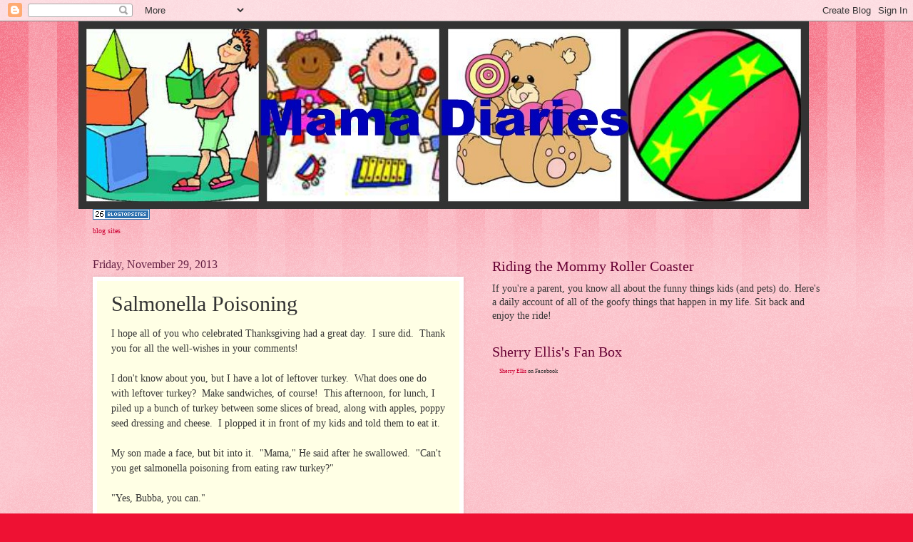

--- FILE ---
content_type: text/html; charset=UTF-8
request_url: https://sherryellis.blogspot.com/2013/11/salmonella-poisoning.html
body_size: 30567
content:
<!DOCTYPE html>
<html class='v2' dir='ltr' lang='en'>
<head>
<link href='https://www.blogger.com/static/v1/widgets/335934321-css_bundle_v2.css' rel='stylesheet' type='text/css'/>
<meta content='width=1100' name='viewport'/>
<meta content='text/html; charset=UTF-8' http-equiv='Content-Type'/>
<meta content='blogger' name='generator'/>
<link href='https://sherryellis.blogspot.com/favicon.ico' rel='icon' type='image/x-icon'/>
<link href='https://sherryellis.blogspot.com/2013/11/salmonella-poisoning.html' rel='canonical'/>
<link rel="alternate" type="application/atom+xml" title="Mama Diaries - Atom" href="https://sherryellis.blogspot.com/feeds/posts/default" />
<link rel="alternate" type="application/rss+xml" title="Mama Diaries - RSS" href="https://sherryellis.blogspot.com/feeds/posts/default?alt=rss" />
<link rel="service.post" type="application/atom+xml" title="Mama Diaries - Atom" href="https://www.blogger.com/feeds/1629102377276886689/posts/default" />

<link rel="alternate" type="application/atom+xml" title="Mama Diaries - Atom" href="https://sherryellis.blogspot.com/feeds/5130757628880041344/comments/default" />
<!--Can't find substitution for tag [blog.ieCssRetrofitLinks]-->
<meta content='https://sherryellis.blogspot.com/2013/11/salmonella-poisoning.html' property='og:url'/>
<meta content='Salmonella Poisoning' property='og:title'/>
<meta content='I hope all of you who celebrated Thanksgiving had a great day.  I sure did.  Thank you for all the well-wishes in your comments!   I don&#39;t k...' property='og:description'/>
<title>Mama Diaries: Salmonella Poisoning</title>
<style id='page-skin-1' type='text/css'><!--
/*
-----------------------------------------------
Blogger Template Style
Name:     Watermark
Designer: Blogger
URL:      www.blogger.com
----------------------------------------------- */
/* Use this with templates/1ktemplate-*.html */
/* Content
----------------------------------------------- */
body {
font: normal normal 15px Georgia, Utopia, 'Palatino Linotype', Palatino, serif;
color: #333333;
background: #ee1133 url(//www.blogblog.com/1kt/watermark/body_background_bubblegum.png) repeat scroll top center;
}
html body .content-outer {
min-width: 0;
max-width: 100%;
width: 100%;
}
.content-outer {
font-size: 92%;
}
a:link {
text-decoration:none;
color: #cc0033;
}
a:visited {
text-decoration:none;
color: #aa0033;
}
a:hover {
text-decoration:underline;
color: #aa0033;
}
.body-fauxcolumns .cap-top {
margin-top: 30px;
background: #ee1133 url(//www.blogblog.com/1kt/watermark/body_overlay_bubblegum.png) repeat-x scroll top left;
height: 400px;
}
.content-inner {
padding: 0;
}
/* Header
----------------------------------------------- */
.header-inner .Header .titlewrapper,
.header-inner .Header .descriptionwrapper {
padding-left: 20px;
padding-right: 20px;
}
.Header h1 {
font: normal normal 60px Georgia, Utopia, 'Palatino Linotype', Palatino, serif;
color: #ffffff;
text-shadow: 2px 2px rgba(0, 0, 0, .1);
}
.Header h1 a {
color: #ffffff;
}
.Header .description {
font-size: 140%;
color: #ffffff;
}
/* Tabs
----------------------------------------------- */
.tabs-inner .section {
margin: 0 20px;
}
.tabs-inner .PageList, .tabs-inner .LinkList, .tabs-inner .Labels {
margin-left: -11px;
margin-right: -11px;
background-color: #ffdd99;
border-top: 3px solid #ffffff;
border-bottom: 3px solid #ffffff;
-moz-box-shadow: 0 0 10px rgba(0, 0, 0, .3);
-webkit-box-shadow: 0 0 10px rgba(0, 0, 0, .3);
-goog-ms-box-shadow: 0 0 10px rgba(0, 0, 0, .3);
box-shadow: 0 0 10px rgba(0, 0, 0, .3);
}
.tabs-inner .PageList .widget-content,
.tabs-inner .LinkList .widget-content,
.tabs-inner .Labels .widget-content {
margin: -3px -11px;
background: transparent url(//www.blogblog.com/1kt/watermark/tabs_background_right_bubblegum.png)  no-repeat scroll right;
}
.tabs-inner .widget ul {
padding: 2px 25px;
max-height: 34px;
background: transparent url(//www.blogblog.com/1kt/watermark/tabs_background_left_bubblegum.png) no-repeat scroll left;
}
.tabs-inner .widget li {
border: none;
}
.tabs-inner .widget li a {
display: inline-block;
padding: .25em 1em;
font: normal normal 20px Georgia, Utopia, 'Palatino Linotype', Palatino, serif;
color: #cc0033;
border-right: 1px solid transparent;
}
.tabs-inner .widget li:first-child a {
border-left: 1px solid transparent;
}
.tabs-inner .widget li.selected a, .tabs-inner .widget li a:hover {
color: #660000;
}
/* Headings
----------------------------------------------- */
h2 {
font: normal normal 20px Georgia, Utopia, 'Palatino Linotype', Palatino, serif;
color: #660033;
margin: 0 0 .5em;
}
h2.date-header {
font: normal normal 16px Georgia, Utopia, 'Palatino Linotype', Palatino, serif;
color: #662244;
}
/* Main
----------------------------------------------- */
.main-inner .column-center-inner,
.main-inner .column-left-inner,
.main-inner .column-right-inner {
padding: 0 5px;
}
.main-outer {
margin-top: 0;
background: transparent none no-repeat scroll top left;
}
.main-inner {
padding-top: 30px;
}
.main-cap-top {
position: relative;
}
.main-cap-top .cap-right {
position: absolute;
height: 0;
width: 100%;
bottom: 0;
background: transparent none repeat-x scroll bottom center;
}
.main-cap-top .cap-left {
position: absolute;
height: 245px;
width: 280px;
right: 0;
bottom: 0;
background: transparent none no-repeat scroll bottom left;
}
/* Posts
----------------------------------------------- */
.post-outer {
padding: 15px 20px;
margin: 0 0 25px;
background: #ffffe5 none repeat scroll top left;
_background-image: none;
border: solid 6px #ffffff;
-moz-box-shadow: 0 0 5px rgba(0, 0, 0, .1);
-webkit-box-shadow: 0 0 5px rgba(0, 0, 0, .1);
-goog-ms-box-shadow: 0 0 5px rgba(0, 0, 0, .1);
box-shadow: 0 0 5px rgba(0, 0, 0, .1);
}
h3.post-title {
font: normal normal 30px Georgia, Utopia, 'Palatino Linotype', Palatino, serif;
margin: 0;
}
.comments h4 {
font: normal normal 30px Georgia, Utopia, 'Palatino Linotype', Palatino, serif;
margin: 1em 0 0;
}
.post-body {
font-size: 105%;
line-height: 1.5;
position: relative;
}
.post-header {
margin: 0 0 1em;
color: #997755;
}
.post-footer {
margin: 10px 0 0;
padding: 10px 0 0;
color: #997755;
border-top: dashed 1px #777777;
}
#blog-pager {
font-size: 140%
}
#comments .comment-author {
padding-top: 1.5em;
border-top: dashed 1px #777777;
background-position: 0 1.5em;
}
#comments .comment-author:first-child {
padding-top: 0;
border-top: none;
}
.avatar-image-container {
margin: .2em 0 0;
}
/* Comments
----------------------------------------------- */
.comments .comments-content .icon.blog-author {
background-repeat: no-repeat;
background-image: url([data-uri]);
}
.comments .comments-content .loadmore a {
border-top: 1px solid #777777;
border-bottom: 1px solid #777777;
}
.comments .continue {
border-top: 2px solid #777777;
}
/* Widgets
----------------------------------------------- */
.widget ul, .widget #ArchiveList ul.flat {
padding: 0;
list-style: none;
}
.widget ul li, .widget #ArchiveList ul.flat li {
padding: .35em 0;
text-indent: 0;
border-top: dashed 1px #777777;
}
.widget ul li:first-child, .widget #ArchiveList ul.flat li:first-child {
border-top: none;
}
.widget .post-body ul {
list-style: disc;
}
.widget .post-body ul li {
border: none;
}
.widget .zippy {
color: #777777;
}
.post-body img, .post-body .tr-caption-container, .Profile img, .Image img,
.BlogList .item-thumbnail img {
padding: 5px;
background: #fff;
-moz-box-shadow: 1px 1px 5px rgba(0, 0, 0, .5);
-webkit-box-shadow: 1px 1px 5px rgba(0, 0, 0, .5);
-goog-ms-box-shadow: 1px 1px 5px rgba(0, 0, 0, .5);
box-shadow: 1px 1px 5px rgba(0, 0, 0, .5);
}
.post-body img, .post-body .tr-caption-container {
padding: 8px;
}
.post-body .tr-caption-container {
color: #333333;
}
.post-body .tr-caption-container img {
padding: 0;
background: transparent;
border: none;
-moz-box-shadow: 0 0 0 rgba(0, 0, 0, .1);
-webkit-box-shadow: 0 0 0 rgba(0, 0, 0, .1);
-goog-ms-box-shadow: 0 0 0 rgba(0, 0, 0, .1);
box-shadow: 0 0 0 rgba(0, 0, 0, .1);
}
/* Footer
----------------------------------------------- */
.footer-outer {
color:#333333;
background: #ffcccc url(//www.blogblog.com/1kt/watermark/body_background_birds.png) repeat scroll top left;
}
.footer-outer a {
color: #cc0033;
}
.footer-outer a:visited {
color: #aa0033;
}
.footer-outer a:hover {
color: #aa0033;
}
.footer-outer .widget h2 {
color: #660033;
}
/* Mobile
----------------------------------------------- */
body.mobile  {
background-size: 100% auto;
}
.mobile .body-fauxcolumn-outer {
background: transparent none repeat scroll top left;
}
html .mobile .mobile-date-outer {
border-bottom: none;
background: #ffffe5 none repeat scroll top left;
_background-image: none;
margin-bottom: 10px;
}
.mobile .main-inner .date-outer {
padding: 0;
}
.mobile .main-inner .date-header {
margin: 10px;
}
.mobile .main-cap-top {
z-index: -1;
}
.mobile .content-outer {
font-size: 100%;
}
.mobile .post-outer {
padding: 10px;
}
.mobile .main-cap-top .cap-left {
background: transparent none no-repeat scroll bottom left;
}
.mobile .body-fauxcolumns .cap-top {
margin: 0;
}
.mobile-link-button {
background: #ffffe5 none repeat scroll top left;
}
.mobile-link-button a:link, .mobile-link-button a:visited {
color: #cc0033;
}
.mobile-index-date .date-header {
color: #662244;
}
.mobile-index-contents {
color: #333333;
}
.mobile .tabs-inner .section {
margin: 0;
}
.mobile .tabs-inner .PageList {
margin-left: 0;
margin-right: 0;
}
.mobile .tabs-inner .PageList .widget-content {
margin: 0;
color: #660000;
background: #ffffe5 none repeat scroll top left;
}
.mobile .tabs-inner .PageList .widget-content .pagelist-arrow {
border-left: 1px solid transparent;
}

--></style>
<style id='template-skin-1' type='text/css'><!--
body {
min-width: 1060px;
}
.content-outer, .content-fauxcolumn-outer, .region-inner {
min-width: 1060px;
max-width: 1060px;
_width: 1060px;
}
.main-inner .columns {
padding-left: 0;
padding-right: 500px;
}
.main-inner .fauxcolumn-center-outer {
left: 0;
right: 500px;
/* IE6 does not respect left and right together */
_width: expression(this.parentNode.offsetWidth -
parseInt("0") -
parseInt("500px") + 'px');
}
.main-inner .fauxcolumn-left-outer {
width: 0;
}
.main-inner .fauxcolumn-right-outer {
width: 500px;
}
.main-inner .column-left-outer {
width: 0;
right: 100%;
margin-left: -0;
}
.main-inner .column-right-outer {
width: 500px;
margin-right: -500px;
}
#layout {
min-width: 0;
}
#layout .content-outer {
min-width: 0;
width: 800px;
}
#layout .region-inner {
min-width: 0;
width: auto;
}
body#layout div.add_widget {
padding: 8px;
}
body#layout div.add_widget a {
margin-left: 32px;
}
--></style>
<link href='https://www.blogger.com/dyn-css/authorization.css?targetBlogID=1629102377276886689&amp;zx=5cec86b8-db79-431f-a2a9-0386160b2e7c' media='none' onload='if(media!=&#39;all&#39;)media=&#39;all&#39;' rel='stylesheet'/><noscript><link href='https://www.blogger.com/dyn-css/authorization.css?targetBlogID=1629102377276886689&amp;zx=5cec86b8-db79-431f-a2a9-0386160b2e7c' rel='stylesheet'/></noscript>
<meta name='google-adsense-platform-account' content='ca-host-pub-1556223355139109'/>
<meta name='google-adsense-platform-domain' content='blogspot.com'/>

<!-- data-ad-client=ca-pub-1327488791160530 -->

</head>
<body class='loading variant-bubblegum'>
<div class='navbar section' id='navbar' name='Navbar'><div class='widget Navbar' data-version='1' id='Navbar1'><script type="text/javascript">
    function setAttributeOnload(object, attribute, val) {
      if(window.addEventListener) {
        window.addEventListener('load',
          function(){ object[attribute] = val; }, false);
      } else {
        window.attachEvent('onload', function(){ object[attribute] = val; });
      }
    }
  </script>
<div id="navbar-iframe-container"></div>
<script type="text/javascript" src="https://apis.google.com/js/platform.js"></script>
<script type="text/javascript">
      gapi.load("gapi.iframes:gapi.iframes.style.bubble", function() {
        if (gapi.iframes && gapi.iframes.getContext) {
          gapi.iframes.getContext().openChild({
              url: 'https://www.blogger.com/navbar/1629102377276886689?po\x3d5130757628880041344\x26origin\x3dhttps://sherryellis.blogspot.com',
              where: document.getElementById("navbar-iframe-container"),
              id: "navbar-iframe"
          });
        }
      });
    </script><script type="text/javascript">
(function() {
var script = document.createElement('script');
script.type = 'text/javascript';
script.src = '//pagead2.googlesyndication.com/pagead/js/google_top_exp.js';
var head = document.getElementsByTagName('head')[0];
if (head) {
head.appendChild(script);
}})();
</script>
</div></div>
<div class='body-fauxcolumns'>
<div class='fauxcolumn-outer body-fauxcolumn-outer'>
<div class='cap-top'>
<div class='cap-left'></div>
<div class='cap-right'></div>
</div>
<div class='fauxborder-left'>
<div class='fauxborder-right'></div>
<div class='fauxcolumn-inner'>
</div>
</div>
<div class='cap-bottom'>
<div class='cap-left'></div>
<div class='cap-right'></div>
</div>
</div>
</div>
<div class='content'>
<div class='content-fauxcolumns'>
<div class='fauxcolumn-outer content-fauxcolumn-outer'>
<div class='cap-top'>
<div class='cap-left'></div>
<div class='cap-right'></div>
</div>
<div class='fauxborder-left'>
<div class='fauxborder-right'></div>
<div class='fauxcolumn-inner'>
</div>
</div>
<div class='cap-bottom'>
<div class='cap-left'></div>
<div class='cap-right'></div>
</div>
</div>
</div>
<div class='content-outer'>
<div class='content-cap-top cap-top'>
<div class='cap-left'></div>
<div class='cap-right'></div>
</div>
<div class='fauxborder-left content-fauxborder-left'>
<div class='fauxborder-right content-fauxborder-right'></div>
<div class='content-inner'>
<header>
<div class='header-outer'>
<div class='header-cap-top cap-top'>
<div class='cap-left'></div>
<div class='cap-right'></div>
</div>
<div class='fauxborder-left header-fauxborder-left'>
<div class='fauxborder-right header-fauxborder-right'></div>
<div class='region-inner header-inner'>
<div class='header section' id='header' name='Header'><div class='widget Header' data-version='1' id='Header1'>
<div id='header-inner'>
<a href='https://sherryellis.blogspot.com/' style='display: block'>
<img alt='Mama Diaries' height='263px; ' id='Header1_headerimg' src='https://blogger.googleusercontent.com/img/b/R29vZ2xl/AVvXsEikExktMKC4b7joEljsNMS91vLwRLVOLMKZkiK89wwFB5T7Nff30GR-BZfgA3hYVV9Js1jnREdKDkDOw_lV2dYD_w6o0x-lpsMBsmAh2gcUIsnGkn26eqICeHOv0qROUc36WesQk8eNfsc/s1600/Picnik+collage+for+Mama+Diaries.jpg' style='display: block' width='1024px; '/>
</a>
</div>
</div></div>
</div>
</div>
<div class='header-cap-bottom cap-bottom'>
<div class='cap-left'></div>
<div class='cap-right'></div>
</div>
</div>
</header>
<div class='tabs-outer'>
<div class='tabs-cap-top cap-top'>
<div class='cap-left'></div>
<div class='cap-right'></div>
</div>
<div class='fauxborder-left tabs-fauxborder-left'>
<div class='fauxborder-right tabs-fauxborder-right'></div>
<div class='region-inner tabs-inner'>
<div class='tabs section' id='crosscol' name='Cross-Column'><div class='widget HTML' data-version='1' id='HTML2'>
<h2 class='title'>Mama Diaries</h2>
<div class='widget-content'>
<a href="http://www.blogtopsites.com/parents/" title="Family Blogs" target="_blank"><img style="border:none" src="https://lh3.googleusercontent.com/blogger_img_proxy/AEn0k_ssy7ZJAzY66McEnhGvzeWnvG2bjW8zYxJ_CYPnkAOMges2UTOjyiz5G8vMRxSoB6iCGHkbroLbjETYsqlVETZGMoDuptWSmxQOtw=s0-d" alt="Family Blogs"></a><br /><a target="_blank" href="http://www.blogtopsites.com" style="font-size:10px;">blog sites</a>
</div>
<div class='clear'></div>
</div></div>
<div class='tabs no-items section' id='crosscol-overflow' name='Cross-Column 2'></div>
</div>
</div>
<div class='tabs-cap-bottom cap-bottom'>
<div class='cap-left'></div>
<div class='cap-right'></div>
</div>
</div>
<div class='main-outer'>
<div class='main-cap-top cap-top'>
<div class='cap-left'></div>
<div class='cap-right'></div>
</div>
<div class='fauxborder-left main-fauxborder-left'>
<div class='fauxborder-right main-fauxborder-right'></div>
<div class='region-inner main-inner'>
<div class='columns fauxcolumns'>
<div class='fauxcolumn-outer fauxcolumn-center-outer'>
<div class='cap-top'>
<div class='cap-left'></div>
<div class='cap-right'></div>
</div>
<div class='fauxborder-left'>
<div class='fauxborder-right'></div>
<div class='fauxcolumn-inner'>
</div>
</div>
<div class='cap-bottom'>
<div class='cap-left'></div>
<div class='cap-right'></div>
</div>
</div>
<div class='fauxcolumn-outer fauxcolumn-left-outer'>
<div class='cap-top'>
<div class='cap-left'></div>
<div class='cap-right'></div>
</div>
<div class='fauxborder-left'>
<div class='fauxborder-right'></div>
<div class='fauxcolumn-inner'>
</div>
</div>
<div class='cap-bottom'>
<div class='cap-left'></div>
<div class='cap-right'></div>
</div>
</div>
<div class='fauxcolumn-outer fauxcolumn-right-outer'>
<div class='cap-top'>
<div class='cap-left'></div>
<div class='cap-right'></div>
</div>
<div class='fauxborder-left'>
<div class='fauxborder-right'></div>
<div class='fauxcolumn-inner'>
</div>
</div>
<div class='cap-bottom'>
<div class='cap-left'></div>
<div class='cap-right'></div>
</div>
</div>
<!-- corrects IE6 width calculation -->
<div class='columns-inner'>
<div class='column-center-outer'>
<div class='column-center-inner'>
<div class='main section' id='main' name='Main'><div class='widget Blog' data-version='1' id='Blog1'>
<div class='blog-posts hfeed'>

          <div class="date-outer">
        
<h2 class='date-header'><span>Friday, November 29, 2013</span></h2>

          <div class="date-posts">
        
<div class='post-outer'>
<div class='post hentry uncustomized-post-template' itemprop='blogPost' itemscope='itemscope' itemtype='http://schema.org/BlogPosting'>
<meta content='1629102377276886689' itemprop='blogId'/>
<meta content='5130757628880041344' itemprop='postId'/>
<a name='5130757628880041344'></a>
<h3 class='post-title entry-title' itemprop='name'>
Salmonella Poisoning
</h3>
<div class='post-header'>
<div class='post-header-line-1'></div>
</div>
<div class='post-body entry-content' id='post-body-5130757628880041344' itemprop='description articleBody'>
I hope all of you who celebrated Thanksgiving had a great day.&nbsp; I sure did.&nbsp; Thank you for all the well-wishes in your comments!<br />
<br />
I don't know about you, but I have a lot of leftover turkey.&nbsp; What does one do with leftover turkey?&nbsp; Make sandwiches, of course!&nbsp; This afternoon, for lunch, I piled up a bunch of turkey&nbsp;between&nbsp;some slices of bread,&nbsp;along with&nbsp;apples, poppy seed dressing and cheese.&nbsp; I plopped it in front of my kids and told them to eat it.<br />
<br />
My son made a face, but bit into it.&nbsp; "Mama," He said after he swallowed.&nbsp; "Can't you get salmonella poisoning from eating raw turkey?"<br />
<br />
"Yes, Bubba, you can."<br />
<br />
"Then why are you feeding us raw turkey?"<br />
<br />
I laughed. "It's not raw.&nbsp; It's cold.&nbsp; And you won't get salmonella from eating cold, cooked turkey."<br />
<br />
"Are you sure, Mama.&nbsp; Because I can taste the salmonella. I think you're trying to poison us."&nbsp;&nbsp;<br />
<br />
Oy gewalt!<br />
&nbsp;
<div style='clear: both;'></div>
</div>
<div class='post-footer'>
<div class='post-footer-line post-footer-line-1'>
<span class='post-author vcard'>
Posted by
<span class='fn' itemprop='author' itemscope='itemscope' itemtype='http://schema.org/Person'>
<meta content='https://www.blogger.com/profile/07844837212122243321' itemprop='url'/>
<a class='g-profile' href='https://www.blogger.com/profile/07844837212122243321' rel='author' title='author profile'>
<span itemprop='name'>Sherry Ellis</span>
</a>
</span>
</span>
<span class='post-timestamp'>
at
<meta content='https://sherryellis.blogspot.com/2013/11/salmonella-poisoning.html' itemprop='url'/>
<a class='timestamp-link' href='https://sherryellis.blogspot.com/2013/11/salmonella-poisoning.html' rel='bookmark' title='permanent link'><abbr class='published' itemprop='datePublished' title='2013-11-29T13:52:00-05:00'>1:52&#8239;PM</abbr></a>
</span>
<span class='post-comment-link'>
</span>
<span class='post-icons'>
<span class='item-action'>
<a href='https://www.blogger.com/email-post/1629102377276886689/5130757628880041344' title='Email Post'>
<img alt='' class='icon-action' height='13' src='https://resources.blogblog.com/img/icon18_email.gif' width='18'/>
</a>
</span>
<span class='item-control blog-admin pid-181869847'>
<a href='https://www.blogger.com/post-edit.g?blogID=1629102377276886689&postID=5130757628880041344&from=pencil' title='Edit Post'>
<img alt='' class='icon-action' height='18' src='https://resources.blogblog.com/img/icon18_edit_allbkg.gif' width='18'/>
</a>
</span>
</span>
<div class='post-share-buttons goog-inline-block'>
</div>
</div>
<div class='post-footer-line post-footer-line-2'>
<span class='post-labels'>
</span>
</div>
<div class='post-footer-line post-footer-line-3'>
<span class='post-location'>
</span>
</div>
</div>
</div>
<div class='comments' id='comments'>
<a name='comments'></a>
<h4>28 comments:</h4>
<div class='comments-content'>
<script async='async' src='' type='text/javascript'></script>
<script type='text/javascript'>
    (function() {
      var items = null;
      var msgs = null;
      var config = {};

// <![CDATA[
      var cursor = null;
      if (items && items.length > 0) {
        cursor = parseInt(items[items.length - 1].timestamp) + 1;
      }

      var bodyFromEntry = function(entry) {
        var text = (entry &&
                    ((entry.content && entry.content.$t) ||
                     (entry.summary && entry.summary.$t))) ||
            '';
        if (entry && entry.gd$extendedProperty) {
          for (var k in entry.gd$extendedProperty) {
            if (entry.gd$extendedProperty[k].name == 'blogger.contentRemoved') {
              return '<span class="deleted-comment">' + text + '</span>';
            }
          }
        }
        return text;
      }

      var parse = function(data) {
        cursor = null;
        var comments = [];
        if (data && data.feed && data.feed.entry) {
          for (var i = 0, entry; entry = data.feed.entry[i]; i++) {
            var comment = {};
            // comment ID, parsed out of the original id format
            var id = /blog-(\d+).post-(\d+)/.exec(entry.id.$t);
            comment.id = id ? id[2] : null;
            comment.body = bodyFromEntry(entry);
            comment.timestamp = Date.parse(entry.published.$t) + '';
            if (entry.author && entry.author.constructor === Array) {
              var auth = entry.author[0];
              if (auth) {
                comment.author = {
                  name: (auth.name ? auth.name.$t : undefined),
                  profileUrl: (auth.uri ? auth.uri.$t : undefined),
                  avatarUrl: (auth.gd$image ? auth.gd$image.src : undefined)
                };
              }
            }
            if (entry.link) {
              if (entry.link[2]) {
                comment.link = comment.permalink = entry.link[2].href;
              }
              if (entry.link[3]) {
                var pid = /.*comments\/default\/(\d+)\?.*/.exec(entry.link[3].href);
                if (pid && pid[1]) {
                  comment.parentId = pid[1];
                }
              }
            }
            comment.deleteclass = 'item-control blog-admin';
            if (entry.gd$extendedProperty) {
              for (var k in entry.gd$extendedProperty) {
                if (entry.gd$extendedProperty[k].name == 'blogger.itemClass') {
                  comment.deleteclass += ' ' + entry.gd$extendedProperty[k].value;
                } else if (entry.gd$extendedProperty[k].name == 'blogger.displayTime') {
                  comment.displayTime = entry.gd$extendedProperty[k].value;
                }
              }
            }
            comments.push(comment);
          }
        }
        return comments;
      };

      var paginator = function(callback) {
        if (hasMore()) {
          var url = config.feed + '?alt=json&v=2&orderby=published&reverse=false&max-results=50';
          if (cursor) {
            url += '&published-min=' + new Date(cursor).toISOString();
          }
          window.bloggercomments = function(data) {
            var parsed = parse(data);
            cursor = parsed.length < 50 ? null
                : parseInt(parsed[parsed.length - 1].timestamp) + 1
            callback(parsed);
            window.bloggercomments = null;
          }
          url += '&callback=bloggercomments';
          var script = document.createElement('script');
          script.type = 'text/javascript';
          script.src = url;
          document.getElementsByTagName('head')[0].appendChild(script);
        }
      };
      var hasMore = function() {
        return !!cursor;
      };
      var getMeta = function(key, comment) {
        if ('iswriter' == key) {
          var matches = !!comment.author
              && comment.author.name == config.authorName
              && comment.author.profileUrl == config.authorUrl;
          return matches ? 'true' : '';
        } else if ('deletelink' == key) {
          return config.baseUri + '/comment/delete/'
               + config.blogId + '/' + comment.id;
        } else if ('deleteclass' == key) {
          return comment.deleteclass;
        }
        return '';
      };

      var replybox = null;
      var replyUrlParts = null;
      var replyParent = undefined;

      var onReply = function(commentId, domId) {
        if (replybox == null) {
          // lazily cache replybox, and adjust to suit this style:
          replybox = document.getElementById('comment-editor');
          if (replybox != null) {
            replybox.height = '250px';
            replybox.style.display = 'block';
            replyUrlParts = replybox.src.split('#');
          }
        }
        if (replybox && (commentId !== replyParent)) {
          replybox.src = '';
          document.getElementById(domId).insertBefore(replybox, null);
          replybox.src = replyUrlParts[0]
              + (commentId ? '&parentID=' + commentId : '')
              + '#' + replyUrlParts[1];
          replyParent = commentId;
        }
      };

      var hash = (window.location.hash || '#').substring(1);
      var startThread, targetComment;
      if (/^comment-form_/.test(hash)) {
        startThread = hash.substring('comment-form_'.length);
      } else if (/^c[0-9]+$/.test(hash)) {
        targetComment = hash.substring(1);
      }

      // Configure commenting API:
      var configJso = {
        'maxDepth': config.maxThreadDepth
      };
      var provider = {
        'id': config.postId,
        'data': items,
        'loadNext': paginator,
        'hasMore': hasMore,
        'getMeta': getMeta,
        'onReply': onReply,
        'rendered': true,
        'initComment': targetComment,
        'initReplyThread': startThread,
        'config': configJso,
        'messages': msgs
      };

      var render = function() {
        if (window.goog && window.goog.comments) {
          var holder = document.getElementById('comment-holder');
          window.goog.comments.render(holder, provider);
        }
      };

      // render now, or queue to render when library loads:
      if (window.goog && window.goog.comments) {
        render();
      } else {
        window.goog = window.goog || {};
        window.goog.comments = window.goog.comments || {};
        window.goog.comments.loadQueue = window.goog.comments.loadQueue || [];
        window.goog.comments.loadQueue.push(render);
      }
    })();
// ]]>
  </script>
<div id='comment-holder'>
<div class="comment-thread toplevel-thread"><ol id="top-ra"><li class="comment" id="c871053677584490955"><div class="avatar-image-container"><img src="//blogger.googleusercontent.com/img/b/R29vZ2xl/AVvXsEhEXeU3YTxPfTI8nsdMVjCe1gRonHk-j_8lVd7PootCpo6QlGFcYfAjEd1kZVGrJ7TC5ls0leBiPGg734y0z6uAxEZ0vPpPw0xW-lARoCAaSo4HW7cG7zE1pUZeITas-mE/s45-c/small.JPG" alt=""/></div><div class="comment-block"><div class="comment-header"><cite class="user"><a href="https://www.blogger.com/profile/14127166104359407763" rel="nofollow">DEZMOND</a></cite><span class="icon user "></span><span class="datetime secondary-text"><a rel="nofollow" href="https://sherryellis.blogspot.com/2013/11/salmonella-poisoning.html?showComment=1385752135388#c871053677584490955">November 29, 2013 at 2:08&#8239;PM</a></span></div><p class="comment-content">must be the weird apples in the samwich :P </p><span class="comment-actions secondary-text"><a class="comment-reply" target="_self" data-comment-id="871053677584490955">Reply</a><span class="item-control blog-admin blog-admin pid-1074035479"><a target="_self" href="https://www.blogger.com/comment/delete/1629102377276886689/871053677584490955">Delete</a></span></span></div><div class="comment-replies"><div id="c871053677584490955-rt" class="comment-thread inline-thread"><span class="thread-toggle thread-expanded"><span class="thread-arrow"></span><span class="thread-count"><a target="_self">Replies</a></span></span><ol id="c871053677584490955-ra" class="thread-chrome thread-expanded"><div><li class="comment" id="c706599066985590846"><div class="avatar-image-container"><img src="//blogger.googleusercontent.com/img/b/R29vZ2xl/AVvXsEhdBC5F67wryIQyqg1ra88D-VIJ7zqs8-gRH0KUjb_bnYrRQJBCYdla-VuxgoEqld1OacSrTblL5gM2q_BjKLLE-_2o5VIs8L-0qijs-eydEKoCkadrENc-b0Q6oiEPfg/s45-c/Sherry+Ellis+300DPI.jpg" alt=""/></div><div class="comment-block"><div class="comment-header"><cite class="user"><a href="https://www.blogger.com/profile/07844837212122243321" rel="nofollow">Sherry Ellis</a></cite><span class="icon user blog-author"></span><span class="datetime secondary-text"><a rel="nofollow" href="https://sherryellis.blogspot.com/2013/11/salmonella-poisoning.html?showComment=1385848165727#c706599066985590846">November 30, 2013 at 4:49&#8239;PM</a></span></div><p class="comment-content">I think it was the poppy seeds in the dressing. ;0) </p><span class="comment-actions secondary-text"><span class="item-control blog-admin blog-admin pid-181869847"><a target="_self" href="https://www.blogger.com/comment/delete/1629102377276886689/706599066985590846">Delete</a></span></span></div><div class="comment-replies"><div id="c706599066985590846-rt" class="comment-thread inline-thread hidden"><span class="thread-toggle thread-expanded"><span class="thread-arrow"></span><span class="thread-count"><a target="_self">Replies</a></span></span><ol id="c706599066985590846-ra" class="thread-chrome thread-expanded"><div></div><div id="c706599066985590846-continue" class="continue"><a class="comment-reply" target="_self" data-comment-id="706599066985590846">Reply</a></div></ol></div></div><div class="comment-replybox-single" id="c706599066985590846-ce"></div></li></div><div id="c871053677584490955-continue" class="continue"><a class="comment-reply" target="_self" data-comment-id="871053677584490955">Reply</a></div></ol></div></div><div class="comment-replybox-single" id="c871053677584490955-ce"></div></li><li class="comment" id="c6908808648211923667"><div class="avatar-image-container"><img src="//www.blogger.com/img/blogger_logo_round_35.png" alt=""/></div><div class="comment-block"><div class="comment-header"><cite class="user"><a href="https://www.blogger.com/profile/06208969934278199592" rel="nofollow">Unknown</a></cite><span class="icon user "></span><span class="datetime secondary-text"><a rel="nofollow" href="https://sherryellis.blogspot.com/2013/11/salmonella-poisoning.html?showComment=1385753576430#c6908808648211923667">November 29, 2013 at 2:32&#8239;PM</a></span></div><p class="comment-content">I&#39;d like to know what salmonella tastes like, so I could stay away from it!</p><span class="comment-actions secondary-text"><a class="comment-reply" target="_self" data-comment-id="6908808648211923667">Reply</a><span class="item-control blog-admin blog-admin pid-2024916193"><a target="_self" href="https://www.blogger.com/comment/delete/1629102377276886689/6908808648211923667">Delete</a></span></span></div><div class="comment-replies"><div id="c6908808648211923667-rt" class="comment-thread inline-thread"><span class="thread-toggle thread-expanded"><span class="thread-arrow"></span><span class="thread-count"><a target="_self">Replies</a></span></span><ol id="c6908808648211923667-ra" class="thread-chrome thread-expanded"><div><li class="comment" id="c5166082978419924701"><div class="avatar-image-container"><img src="//blogger.googleusercontent.com/img/b/R29vZ2xl/AVvXsEhdBC5F67wryIQyqg1ra88D-VIJ7zqs8-gRH0KUjb_bnYrRQJBCYdla-VuxgoEqld1OacSrTblL5gM2q_BjKLLE-_2o5VIs8L-0qijs-eydEKoCkadrENc-b0Q6oiEPfg/s45-c/Sherry+Ellis+300DPI.jpg" alt=""/></div><div class="comment-block"><div class="comment-header"><cite class="user"><a href="https://www.blogger.com/profile/07844837212122243321" rel="nofollow">Sherry Ellis</a></cite><span class="icon user blog-author"></span><span class="datetime secondary-text"><a rel="nofollow" href="https://sherryellis.blogspot.com/2013/11/salmonella-poisoning.html?showComment=1385848182946#c5166082978419924701">November 30, 2013 at 4:49&#8239;PM</a></span></div><p class="comment-content">It probably tastes like chicken. ;0)</p><span class="comment-actions secondary-text"><span class="item-control blog-admin blog-admin pid-181869847"><a target="_self" href="https://www.blogger.com/comment/delete/1629102377276886689/5166082978419924701">Delete</a></span></span></div><div class="comment-replies"><div id="c5166082978419924701-rt" class="comment-thread inline-thread hidden"><span class="thread-toggle thread-expanded"><span class="thread-arrow"></span><span class="thread-count"><a target="_self">Replies</a></span></span><ol id="c5166082978419924701-ra" class="thread-chrome thread-expanded"><div></div><div id="c5166082978419924701-continue" class="continue"><a class="comment-reply" target="_self" data-comment-id="5166082978419924701">Reply</a></div></ol></div></div><div class="comment-replybox-single" id="c5166082978419924701-ce"></div></li></div><div id="c6908808648211923667-continue" class="continue"><a class="comment-reply" target="_self" data-comment-id="6908808648211923667">Reply</a></div></ol></div></div><div class="comment-replybox-single" id="c6908808648211923667-ce"></div></li><li class="comment" id="c1401081052773828688"><div class="avatar-image-container"><img src="//blogger.googleusercontent.com/img/b/R29vZ2xl/AVvXsEgHyxLagSDy4QtEIXTwZEI4GzKbgNP0QPQebwCaotmnj18eu0IyVCjG8tnvHB8ELnWOrTswzxmuYfAANNHuehNNE7yVUmE4pfhSaP_B9_cU_OshpRYDKBjJ4QAJFNLcMQ/s45-c/doginbed+040.JPG" alt=""/></div><div class="comment-block"><div class="comment-header"><cite class="user"><a href="https://www.blogger.com/profile/10573607241326291404" rel="nofollow">Janie Junebug</a></cite><span class="icon user "></span><span class="datetime secondary-text"><a rel="nofollow" href="https://sherryellis.blogspot.com/2013/11/salmonella-poisoning.html?showComment=1385755242770#c1401081052773828688">November 29, 2013 at 3:00&#8239;PM</a></span></div><p class="comment-content">I love cold turkey. We&#39;ll be eating turkey sandwiches for days. I&#39;ll let you know how the salmonella tastes.<br><br>Love,<br>Janie</p><span class="comment-actions secondary-text"><a class="comment-reply" target="_self" data-comment-id="1401081052773828688">Reply</a><span class="item-control blog-admin blog-admin pid-580857855"><a target="_self" href="https://www.blogger.com/comment/delete/1629102377276886689/1401081052773828688">Delete</a></span></span></div><div class="comment-replies"><div id="c1401081052773828688-rt" class="comment-thread inline-thread"><span class="thread-toggle thread-expanded"><span class="thread-arrow"></span><span class="thread-count"><a target="_self">Replies</a></span></span><ol id="c1401081052773828688-ra" class="thread-chrome thread-expanded"><div><li class="comment" id="c8334742882827130446"><div class="avatar-image-container"><img src="//blogger.googleusercontent.com/img/b/R29vZ2xl/AVvXsEhdBC5F67wryIQyqg1ra88D-VIJ7zqs8-gRH0KUjb_bnYrRQJBCYdla-VuxgoEqld1OacSrTblL5gM2q_BjKLLE-_2o5VIs8L-0qijs-eydEKoCkadrENc-b0Q6oiEPfg/s45-c/Sherry+Ellis+300DPI.jpg" alt=""/></div><div class="comment-block"><div class="comment-header"><cite class="user"><a href="https://www.blogger.com/profile/07844837212122243321" rel="nofollow">Sherry Ellis</a></cite><span class="icon user blog-author"></span><span class="datetime secondary-text"><a rel="nofollow" href="https://sherryellis.blogspot.com/2013/11/salmonella-poisoning.html?showComment=1385848217505#c8334742882827130446">November 30, 2013 at 4:50&#8239;PM</a></span></div><p class="comment-content">I&#39;ll be eagerly waiting. ;0) </p><span class="comment-actions secondary-text"><span class="item-control blog-admin blog-admin pid-181869847"><a target="_self" href="https://www.blogger.com/comment/delete/1629102377276886689/8334742882827130446">Delete</a></span></span></div><div class="comment-replies"><div id="c8334742882827130446-rt" class="comment-thread inline-thread hidden"><span class="thread-toggle thread-expanded"><span class="thread-arrow"></span><span class="thread-count"><a target="_self">Replies</a></span></span><ol id="c8334742882827130446-ra" class="thread-chrome thread-expanded"><div></div><div id="c8334742882827130446-continue" class="continue"><a class="comment-reply" target="_self" data-comment-id="8334742882827130446">Reply</a></div></ol></div></div><div class="comment-replybox-single" id="c8334742882827130446-ce"></div></li></div><div id="c1401081052773828688-continue" class="continue"><a class="comment-reply" target="_self" data-comment-id="1401081052773828688">Reply</a></div></ol></div></div><div class="comment-replybox-single" id="c1401081052773828688-ce"></div></li><li class="comment" id="c7535014621024159636"><div class="avatar-image-container"><img src="//blogger.googleusercontent.com/img/b/R29vZ2xl/AVvXsEgCMElQetLgdPHE0nWZSW15OIwRIJRorOCOv5y4eU9r2UYAY8SeOMEEEqnUQTRV5xkUPKPfXjq4Snnq41P6le_sySK32eyc2FGuOVxsR0PObwXsUrPrqFkwF_XDwUlQrA/s45-c/ForTheGirls006-1.jpg" alt=""/></div><div class="comment-block"><div class="comment-header"><cite class="user"><a href="https://www.blogger.com/profile/16272293468239097754" rel="nofollow">Dana</a></cite><span class="icon user "></span><span class="datetime secondary-text"><a rel="nofollow" href="https://sherryellis.blogspot.com/2013/11/salmonella-poisoning.html?showComment=1385756485104#c7535014621024159636">November 29, 2013 at 3:21&#8239;PM</a></span></div><p class="comment-content">Haha! I&#39;m with David!</p><span class="comment-actions secondary-text"><a class="comment-reply" target="_self" data-comment-id="7535014621024159636">Reply</a><span class="item-control blog-admin blog-admin pid-1370785102"><a target="_self" href="https://www.blogger.com/comment/delete/1629102377276886689/7535014621024159636">Delete</a></span></span></div><div class="comment-replies"><div id="c7535014621024159636-rt" class="comment-thread inline-thread"><span class="thread-toggle thread-expanded"><span class="thread-arrow"></span><span class="thread-count"><a target="_self">Replies</a></span></span><ol id="c7535014621024159636-ra" class="thread-chrome thread-expanded"><div><li class="comment" id="c7987895788860204035"><div class="avatar-image-container"><img src="//blogger.googleusercontent.com/img/b/R29vZ2xl/AVvXsEhdBC5F67wryIQyqg1ra88D-VIJ7zqs8-gRH0KUjb_bnYrRQJBCYdla-VuxgoEqld1OacSrTblL5gM2q_BjKLLE-_2o5VIs8L-0qijs-eydEKoCkadrENc-b0Q6oiEPfg/s45-c/Sherry+Ellis+300DPI.jpg" alt=""/></div><div class="comment-block"><div class="comment-header"><cite class="user"><a href="https://www.blogger.com/profile/07844837212122243321" rel="nofollow">Sherry Ellis</a></cite><span class="icon user blog-author"></span><span class="datetime secondary-text"><a rel="nofollow" href="https://sherryellis.blogspot.com/2013/11/salmonella-poisoning.html?showComment=1385848239020#c7987895788860204035">November 30, 2013 at 4:50&#8239;PM</a></span></div><p class="comment-content">I bet it tastes like chicken!</p><span class="comment-actions secondary-text"><span class="item-control blog-admin blog-admin pid-181869847"><a target="_self" href="https://www.blogger.com/comment/delete/1629102377276886689/7987895788860204035">Delete</a></span></span></div><div class="comment-replies"><div id="c7987895788860204035-rt" class="comment-thread inline-thread hidden"><span class="thread-toggle thread-expanded"><span class="thread-arrow"></span><span class="thread-count"><a target="_self">Replies</a></span></span><ol id="c7987895788860204035-ra" class="thread-chrome thread-expanded"><div></div><div id="c7987895788860204035-continue" class="continue"><a class="comment-reply" target="_self" data-comment-id="7987895788860204035">Reply</a></div></ol></div></div><div class="comment-replybox-single" id="c7987895788860204035-ce"></div></li></div><div id="c7535014621024159636-continue" class="continue"><a class="comment-reply" target="_self" data-comment-id="7535014621024159636">Reply</a></div></ol></div></div><div class="comment-replybox-single" id="c7535014621024159636-ce"></div></li><li class="comment" id="c1310276100574808772"><div class="avatar-image-container"><img src="//blogger.googleusercontent.com/img/b/R29vZ2xl/AVvXsEhF8Q9Bp-A_K8dLeQ5-h0AzTlUsNzRle4iBfSpuPBtGsmxw_lGxlbsPcpjL_o19NuXeo4i15tcan8TVSyg93EMP5f6n7APCvcYFXx6QZmIRE69MEZQV583jQN3dI456Ng/s45-c/*" alt=""/></div><div class="comment-block"><div class="comment-header"><cite class="user"><a href="https://www.blogger.com/profile/09770065693345181702" rel="nofollow">Alex J. Cavanaugh</a></cite><span class="icon user "></span><span class="datetime secondary-text"><a rel="nofollow" href="https://sherryellis.blogspot.com/2013/11/salmonella-poisoning.html?showComment=1385756969293#c1310276100574808772">November 29, 2013 at 3:29&#8239;PM</a></span></div><p class="comment-content">What&#39;s wrong with that kid? Cold turkey sandwiches are the best.</p><span class="comment-actions secondary-text"><a class="comment-reply" target="_self" data-comment-id="1310276100574808772">Reply</a><span class="item-control blog-admin blog-admin pid-975328797"><a target="_self" href="https://www.blogger.com/comment/delete/1629102377276886689/1310276100574808772">Delete</a></span></span></div><div class="comment-replies"><div id="c1310276100574808772-rt" class="comment-thread inline-thread"><span class="thread-toggle thread-expanded"><span class="thread-arrow"></span><span class="thread-count"><a target="_self">Replies</a></span></span><ol id="c1310276100574808772-ra" class="thread-chrome thread-expanded"><div><li class="comment" id="c4232272314866499596"><div class="avatar-image-container"><img src="//blogger.googleusercontent.com/img/b/R29vZ2xl/AVvXsEhdBC5F67wryIQyqg1ra88D-VIJ7zqs8-gRH0KUjb_bnYrRQJBCYdla-VuxgoEqld1OacSrTblL5gM2q_BjKLLE-_2o5VIs8L-0qijs-eydEKoCkadrENc-b0Q6oiEPfg/s45-c/Sherry+Ellis+300DPI.jpg" alt=""/></div><div class="comment-block"><div class="comment-header"><cite class="user"><a href="https://www.blogger.com/profile/07844837212122243321" rel="nofollow">Sherry Ellis</a></cite><span class="icon user blog-author"></span><span class="datetime secondary-text"><a rel="nofollow" href="https://sherryellis.blogspot.com/2013/11/salmonella-poisoning.html?showComment=1385848259584#c4232272314866499596">November 30, 2013 at 4:50&#8239;PM</a></span></div><p class="comment-content">He only likes his turkey warm.  Picky eater!</p><span class="comment-actions secondary-text"><span class="item-control blog-admin blog-admin pid-181869847"><a target="_self" href="https://www.blogger.com/comment/delete/1629102377276886689/4232272314866499596">Delete</a></span></span></div><div class="comment-replies"><div id="c4232272314866499596-rt" class="comment-thread inline-thread hidden"><span class="thread-toggle thread-expanded"><span class="thread-arrow"></span><span class="thread-count"><a target="_self">Replies</a></span></span><ol id="c4232272314866499596-ra" class="thread-chrome thread-expanded"><div></div><div id="c4232272314866499596-continue" class="continue"><a class="comment-reply" target="_self" data-comment-id="4232272314866499596">Reply</a></div></ol></div></div><div class="comment-replybox-single" id="c4232272314866499596-ce"></div></li></div><div id="c1310276100574808772-continue" class="continue"><a class="comment-reply" target="_self" data-comment-id="1310276100574808772">Reply</a></div></ol></div></div><div class="comment-replybox-single" id="c1310276100574808772-ce"></div></li><li class="comment" id="c8671314503619805841"><div class="avatar-image-container"><img src="//blogger.googleusercontent.com/img/b/R29vZ2xl/AVvXsEg_V3Thc_MqYupmVgYQ6JJwbGVGDVbRd9l-Z5XMd16aCqqYJvInMvqhoUpLdYUJgLvUh45L7D5LkXh8JYJnfN9f_oCJs7yrXo6jbjjquxpaMs-yuY4HbZNlrrz_5Da4_A/s45-c/Angie+Headshot.png" alt=""/></div><div class="comment-block"><div class="comment-header"><cite class="user"><a href="https://www.blogger.com/profile/12258259699598081964" rel="nofollow">Angela</a></cite><span class="icon user "></span><span class="datetime secondary-text"><a rel="nofollow" href="https://sherryellis.blogspot.com/2013/11/salmonella-poisoning.html?showComment=1385758318133#c8671314503619805841">November 29, 2013 at 3:51&#8239;PM</a></span></div><p class="comment-content">Bubba is not going down without a fight. lol.</p><span class="comment-actions secondary-text"><a class="comment-reply" target="_self" data-comment-id="8671314503619805841">Reply</a><span class="item-control blog-admin blog-admin pid-2013658353"><a target="_self" href="https://www.blogger.com/comment/delete/1629102377276886689/8671314503619805841">Delete</a></span></span></div><div class="comment-replies"><div id="c8671314503619805841-rt" class="comment-thread inline-thread"><span class="thread-toggle thread-expanded"><span class="thread-arrow"></span><span class="thread-count"><a target="_self">Replies</a></span></span><ol id="c8671314503619805841-ra" class="thread-chrome thread-expanded"><div><li class="comment" id="c2383064953136670754"><div class="avatar-image-container"><img src="//blogger.googleusercontent.com/img/b/R29vZ2xl/AVvXsEhdBC5F67wryIQyqg1ra88D-VIJ7zqs8-gRH0KUjb_bnYrRQJBCYdla-VuxgoEqld1OacSrTblL5gM2q_BjKLLE-_2o5VIs8L-0qijs-eydEKoCkadrENc-b0Q6oiEPfg/s45-c/Sherry+Ellis+300DPI.jpg" alt=""/></div><div class="comment-block"><div class="comment-header"><cite class="user"><a href="https://www.blogger.com/profile/07844837212122243321" rel="nofollow">Sherry Ellis</a></cite><span class="icon user blog-author"></span><span class="datetime secondary-text"><a rel="nofollow" href="https://sherryellis.blogspot.com/2013/11/salmonella-poisoning.html?showComment=1385848273470#c2383064953136670754">November 30, 2013 at 4:51&#8239;PM</a></span></div><p class="comment-content">That&#39;s my boy!</p><span class="comment-actions secondary-text"><span class="item-control blog-admin blog-admin pid-181869847"><a target="_self" href="https://www.blogger.com/comment/delete/1629102377276886689/2383064953136670754">Delete</a></span></span></div><div class="comment-replies"><div id="c2383064953136670754-rt" class="comment-thread inline-thread hidden"><span class="thread-toggle thread-expanded"><span class="thread-arrow"></span><span class="thread-count"><a target="_self">Replies</a></span></span><ol id="c2383064953136670754-ra" class="thread-chrome thread-expanded"><div></div><div id="c2383064953136670754-continue" class="continue"><a class="comment-reply" target="_self" data-comment-id="2383064953136670754">Reply</a></div></ol></div></div><div class="comment-replybox-single" id="c2383064953136670754-ce"></div></li></div><div id="c8671314503619805841-continue" class="continue"><a class="comment-reply" target="_self" data-comment-id="8671314503619805841">Reply</a></div></ol></div></div><div class="comment-replybox-single" id="c8671314503619805841-ce"></div></li><li class="comment" id="c1901382760090684589"><div class="avatar-image-container"><img src="//4.bp.blogspot.com/-SmNrSSiidiE/ZMWiEsT6mkI/AAAAAAAAP0A/VLmpvJ8nN4AE2s9Z37LLb3k1C5ENHx_uwCK4BGAYYCw/s35/20230521_132942.jpg" alt=""/></div><div class="comment-block"><div class="comment-header"><cite class="user"><a href="https://www.blogger.com/profile/07745293224202430152" rel="nofollow">Pat Hatt</a></cite><span class="icon user "></span><span class="datetime secondary-text"><a rel="nofollow" href="https://sherryellis.blogspot.com/2013/11/salmonella-poisoning.html?showComment=1385758630429#c1901382760090684589">November 29, 2013 at 3:57&#8239;PM</a></span></div><p class="comment-content">lol it has a taste? Wow</p><span class="comment-actions secondary-text"><a class="comment-reply" target="_self" data-comment-id="1901382760090684589">Reply</a><span class="item-control blog-admin blog-admin pid-1174888844"><a target="_self" href="https://www.blogger.com/comment/delete/1629102377276886689/1901382760090684589">Delete</a></span></span></div><div class="comment-replies"><div id="c1901382760090684589-rt" class="comment-thread inline-thread"><span class="thread-toggle thread-expanded"><span class="thread-arrow"></span><span class="thread-count"><a target="_self">Replies</a></span></span><ol id="c1901382760090684589-ra" class="thread-chrome thread-expanded"><div><li class="comment" id="c7973885730280134672"><div class="avatar-image-container"><img src="//blogger.googleusercontent.com/img/b/R29vZ2xl/AVvXsEhdBC5F67wryIQyqg1ra88D-VIJ7zqs8-gRH0KUjb_bnYrRQJBCYdla-VuxgoEqld1OacSrTblL5gM2q_BjKLLE-_2o5VIs8L-0qijs-eydEKoCkadrENc-b0Q6oiEPfg/s45-c/Sherry+Ellis+300DPI.jpg" alt=""/></div><div class="comment-block"><div class="comment-header"><cite class="user"><a href="https://www.blogger.com/profile/07844837212122243321" rel="nofollow">Sherry Ellis</a></cite><span class="icon user blog-author"></span><span class="datetime secondary-text"><a rel="nofollow" href="https://sherryellis.blogspot.com/2013/11/salmonella-poisoning.html?showComment=1385848285748#c7973885730280134672">November 30, 2013 at 4:51&#8239;PM</a></span></div><p class="comment-content">Who knew!</p><span class="comment-actions secondary-text"><span class="item-control blog-admin blog-admin pid-181869847"><a target="_self" href="https://www.blogger.com/comment/delete/1629102377276886689/7973885730280134672">Delete</a></span></span></div><div class="comment-replies"><div id="c7973885730280134672-rt" class="comment-thread inline-thread hidden"><span class="thread-toggle thread-expanded"><span class="thread-arrow"></span><span class="thread-count"><a target="_self">Replies</a></span></span><ol id="c7973885730280134672-ra" class="thread-chrome thread-expanded"><div></div><div id="c7973885730280134672-continue" class="continue"><a class="comment-reply" target="_self" data-comment-id="7973885730280134672">Reply</a></div></ol></div></div><div class="comment-replybox-single" id="c7973885730280134672-ce"></div></li></div><div id="c1901382760090684589-continue" class="continue"><a class="comment-reply" target="_self" data-comment-id="1901382760090684589">Reply</a></div></ol></div></div><div class="comment-replybox-single" id="c1901382760090684589-ce"></div></li><li class="comment" id="c1575101364921490867"><div class="avatar-image-container"><img src="//blogger.googleusercontent.com/img/b/R29vZ2xl/AVvXsEjT9G8WiKshY_YhbMG1kWS0UZQKgyepNuaoIyyLtK6SNHHhoxQJ_A0SWVL3DzMiRdPcKL9lfJ4QVoM6MIfbVifRaR-0kBvJJCIZdz6RLFB7FWVNbLA1m38-e-vwi4t-Eg/s45-c/shellyjoe.jpg" alt=""/></div><div class="comment-block"><div class="comment-header"><cite class="user"><a href="https://www.blogger.com/profile/04930262815304757150" rel="nofollow">Shelly</a></cite><span class="icon user "></span><span class="datetime secondary-text"><a rel="nofollow" href="https://sherryellis.blogspot.com/2013/11/salmonella-poisoning.html?showComment=1385775099579#c1575101364921490867">November 29, 2013 at 8:31&#8239;PM</a></span></div><p class="comment-content">He&#39;ll learn to love those cold turkey sandwiches-</p><span class="comment-actions secondary-text"><a class="comment-reply" target="_self" data-comment-id="1575101364921490867">Reply</a><span class="item-control blog-admin blog-admin pid-320061156"><a target="_self" href="https://www.blogger.com/comment/delete/1629102377276886689/1575101364921490867">Delete</a></span></span></div><div class="comment-replies"><div id="c1575101364921490867-rt" class="comment-thread inline-thread"><span class="thread-toggle thread-expanded"><span class="thread-arrow"></span><span class="thread-count"><a target="_self">Replies</a></span></span><ol id="c1575101364921490867-ra" class="thread-chrome thread-expanded"><div><li class="comment" id="c9085185246258519173"><div class="avatar-image-container"><img src="//blogger.googleusercontent.com/img/b/R29vZ2xl/AVvXsEhdBC5F67wryIQyqg1ra88D-VIJ7zqs8-gRH0KUjb_bnYrRQJBCYdla-VuxgoEqld1OacSrTblL5gM2q_BjKLLE-_2o5VIs8L-0qijs-eydEKoCkadrENc-b0Q6oiEPfg/s45-c/Sherry+Ellis+300DPI.jpg" alt=""/></div><div class="comment-block"><div class="comment-header"><cite class="user"><a href="https://www.blogger.com/profile/07844837212122243321" rel="nofollow">Sherry Ellis</a></cite><span class="icon user blog-author"></span><span class="datetime secondary-text"><a rel="nofollow" href="https://sherryellis.blogspot.com/2013/11/salmonella-poisoning.html?showComment=1385848296590#c9085185246258519173">November 30, 2013 at 4:51&#8239;PM</a></span></div><p class="comment-content">I hope so!</p><span class="comment-actions secondary-text"><span class="item-control blog-admin blog-admin pid-181869847"><a target="_self" href="https://www.blogger.com/comment/delete/1629102377276886689/9085185246258519173">Delete</a></span></span></div><div class="comment-replies"><div id="c9085185246258519173-rt" class="comment-thread inline-thread hidden"><span class="thread-toggle thread-expanded"><span class="thread-arrow"></span><span class="thread-count"><a target="_self">Replies</a></span></span><ol id="c9085185246258519173-ra" class="thread-chrome thread-expanded"><div></div><div id="c9085185246258519173-continue" class="continue"><a class="comment-reply" target="_self" data-comment-id="9085185246258519173">Reply</a></div></ol></div></div><div class="comment-replybox-single" id="c9085185246258519173-ce"></div></li></div><div id="c1575101364921490867-continue" class="continue"><a class="comment-reply" target="_self" data-comment-id="1575101364921490867">Reply</a></div></ol></div></div><div class="comment-replybox-single" id="c1575101364921490867-ce"></div></li><li class="comment" id="c3233720805706905289"><div class="avatar-image-container"><img src="//blogger.googleusercontent.com/img/b/R29vZ2xl/AVvXsEjEYmNi3ULfsckXg5mbBLHObsCVUcEVr8EuW3-429y8sJfr6V01_bAvRkwIstsMzSS04TpqkdnKKB3WNZ1DS-4GhHgE-LmLnvydrydnU8jnKmMubSi0IAqiwuZDpCJ7NQ/s45-c/2020_UoM_GoodJob_436x436.png" alt=""/></div><div class="comment-block"><div class="comment-header"><cite class="user"><a href="https://www.blogger.com/profile/04309060285955963459" rel="nofollow">Heather R. Holden</a></cite><span class="icon user "></span><span class="datetime secondary-text"><a rel="nofollow" href="https://sherryellis.blogspot.com/2013/11/salmonella-poisoning.html?showComment=1385782628530#c3233720805706905289">November 29, 2013 at 10:37&#8239;PM</a></span></div><p class="comment-content">Don&#39;t worry, Bubba, I&#39;ve never enjoyed eating turkey cold, either! (I never mistook coldness for salmonella, though...heh.)</p><span class="comment-actions secondary-text"><a class="comment-reply" target="_self" data-comment-id="3233720805706905289">Reply</a><span class="item-control blog-admin blog-admin pid-762740063"><a target="_self" href="https://www.blogger.com/comment/delete/1629102377276886689/3233720805706905289">Delete</a></span></span></div><div class="comment-replies"><div id="c3233720805706905289-rt" class="comment-thread inline-thread"><span class="thread-toggle thread-expanded"><span class="thread-arrow"></span><span class="thread-count"><a target="_self">Replies</a></span></span><ol id="c3233720805706905289-ra" class="thread-chrome thread-expanded"><div><li class="comment" id="c8945717416177775705"><div class="avatar-image-container"><img src="//blogger.googleusercontent.com/img/b/R29vZ2xl/AVvXsEhdBC5F67wryIQyqg1ra88D-VIJ7zqs8-gRH0KUjb_bnYrRQJBCYdla-VuxgoEqld1OacSrTblL5gM2q_BjKLLE-_2o5VIs8L-0qijs-eydEKoCkadrENc-b0Q6oiEPfg/s45-c/Sherry+Ellis+300DPI.jpg" alt=""/></div><div class="comment-block"><div class="comment-header"><cite class="user"><a href="https://www.blogger.com/profile/07844837212122243321" rel="nofollow">Sherry Ellis</a></cite><span class="icon user blog-author"></span><span class="datetime secondary-text"><a rel="nofollow" href="https://sherryellis.blogspot.com/2013/11/salmonella-poisoning.html?showComment=1385848312798#c8945717416177775705">November 30, 2013 at 4:51&#8239;PM</a></span></div><p class="comment-content">Any excuse not to eat cold turkey!</p><span class="comment-actions secondary-text"><span class="item-control blog-admin blog-admin pid-181869847"><a target="_self" href="https://www.blogger.com/comment/delete/1629102377276886689/8945717416177775705">Delete</a></span></span></div><div class="comment-replies"><div id="c8945717416177775705-rt" class="comment-thread inline-thread hidden"><span class="thread-toggle thread-expanded"><span class="thread-arrow"></span><span class="thread-count"><a target="_self">Replies</a></span></span><ol id="c8945717416177775705-ra" class="thread-chrome thread-expanded"><div></div><div id="c8945717416177775705-continue" class="continue"><a class="comment-reply" target="_self" data-comment-id="8945717416177775705">Reply</a></div></ol></div></div><div class="comment-replybox-single" id="c8945717416177775705-ce"></div></li></div><div id="c3233720805706905289-continue" class="continue"><a class="comment-reply" target="_self" data-comment-id="3233720805706905289">Reply</a></div></ol></div></div><div class="comment-replybox-single" id="c3233720805706905289-ce"></div></li><li class="comment" id="c743230962994690688"><div class="avatar-image-container"><img src="//resources.blogblog.com/img/blank.gif" alt=""/></div><div class="comment-block"><div class="comment-header"><cite class="user">Anonymous</cite><span class="icon user "></span><span class="datetime secondary-text"><a rel="nofollow" href="https://sherryellis.blogspot.com/2013/11/salmonella-poisoning.html?showComment=1385786476641#c743230962994690688">November 29, 2013 at 11:41&#8239;PM</a></span></div><p class="comment-content">He sounds health-conscious. </p><span class="comment-actions secondary-text"><a class="comment-reply" target="_self" data-comment-id="743230962994690688">Reply</a><span class="item-control blog-admin blog-admin pid-949948467"><a target="_self" href="https://www.blogger.com/comment/delete/1629102377276886689/743230962994690688">Delete</a></span></span></div><div class="comment-replies"><div id="c743230962994690688-rt" class="comment-thread inline-thread"><span class="thread-toggle thread-expanded"><span class="thread-arrow"></span><span class="thread-count"><a target="_self">Replies</a></span></span><ol id="c743230962994690688-ra" class="thread-chrome thread-expanded"><div><li class="comment" id="c3149145603477785633"><div class="avatar-image-container"><img src="//blogger.googleusercontent.com/img/b/R29vZ2xl/AVvXsEhdBC5F67wryIQyqg1ra88D-VIJ7zqs8-gRH0KUjb_bnYrRQJBCYdla-VuxgoEqld1OacSrTblL5gM2q_BjKLLE-_2o5VIs8L-0qijs-eydEKoCkadrENc-b0Q6oiEPfg/s45-c/Sherry+Ellis+300DPI.jpg" alt=""/></div><div class="comment-block"><div class="comment-header"><cite class="user"><a href="https://www.blogger.com/profile/07844837212122243321" rel="nofollow">Sherry Ellis</a></cite><span class="icon user blog-author"></span><span class="datetime secondary-text"><a rel="nofollow" href="https://sherryellis.blogspot.com/2013/11/salmonella-poisoning.html?showComment=1385848343223#c3149145603477785633">November 30, 2013 at 4:52&#8239;PM</a></span></div><p class="comment-content">No.  He&#39;s just a picky eater.  I didn&#39;t hear any complaints about the pumpkin pie!</p><span class="comment-actions secondary-text"><span class="item-control blog-admin blog-admin pid-181869847"><a target="_self" href="https://www.blogger.com/comment/delete/1629102377276886689/3149145603477785633">Delete</a></span></span></div><div class="comment-replies"><div id="c3149145603477785633-rt" class="comment-thread inline-thread hidden"><span class="thread-toggle thread-expanded"><span class="thread-arrow"></span><span class="thread-count"><a target="_self">Replies</a></span></span><ol id="c3149145603477785633-ra" class="thread-chrome thread-expanded"><div></div><div id="c3149145603477785633-continue" class="continue"><a class="comment-reply" target="_self" data-comment-id="3149145603477785633">Reply</a></div></ol></div></div><div class="comment-replybox-single" id="c3149145603477785633-ce"></div></li></div><div id="c743230962994690688-continue" class="continue"><a class="comment-reply" target="_self" data-comment-id="743230962994690688">Reply</a></div></ol></div></div><div class="comment-replybox-single" id="c743230962994690688-ce"></div></li><li class="comment" id="c1958613236276520459"><div class="avatar-image-container"><img src="//www.blogger.com/img/blogger_logo_round_35.png" alt=""/></div><div class="comment-block"><div class="comment-header"><cite class="user"><a href="https://www.blogger.com/profile/00700737187405826842" rel="nofollow">Unknown</a></cite><span class="icon user "></span><span class="datetime secondary-text"><a rel="nofollow" href="https://sherryellis.blogspot.com/2013/11/salmonella-poisoning.html?showComment=1385788919546#c1958613236276520459">November 30, 2013 at 12:21&#8239;AM</a></span></div><p class="comment-content">What does Salmonella taste like?  As a microbiologist, I&#39;d like to know :)</p><span class="comment-actions secondary-text"><a class="comment-reply" target="_self" data-comment-id="1958613236276520459">Reply</a><span class="item-control blog-admin blog-admin pid-1614325456"><a target="_self" href="https://www.blogger.com/comment/delete/1629102377276886689/1958613236276520459">Delete</a></span></span></div><div class="comment-replies"><div id="c1958613236276520459-rt" class="comment-thread inline-thread"><span class="thread-toggle thread-expanded"><span class="thread-arrow"></span><span class="thread-count"><a target="_self">Replies</a></span></span><ol id="c1958613236276520459-ra" class="thread-chrome thread-expanded"><div><li class="comment" id="c748757396576509191"><div class="avatar-image-container"><img src="//blogger.googleusercontent.com/img/b/R29vZ2xl/AVvXsEhdBC5F67wryIQyqg1ra88D-VIJ7zqs8-gRH0KUjb_bnYrRQJBCYdla-VuxgoEqld1OacSrTblL5gM2q_BjKLLE-_2o5VIs8L-0qijs-eydEKoCkadrENc-b0Q6oiEPfg/s45-c/Sherry+Ellis+300DPI.jpg" alt=""/></div><div class="comment-block"><div class="comment-header"><cite class="user"><a href="https://www.blogger.com/profile/07844837212122243321" rel="nofollow">Sherry Ellis</a></cite><span class="icon user blog-author"></span><span class="datetime secondary-text"><a rel="nofollow" href="https://sherryellis.blogspot.com/2013/11/salmonella-poisoning.html?showComment=1385848373562#c748757396576509191">November 30, 2013 at 4:52&#8239;PM</a></span></div><p class="comment-content">I&#39;m pretty sure it tastes like chicken, but if you find out otherwise, please let me know!</p><span class="comment-actions secondary-text"><span class="item-control blog-admin blog-admin pid-181869847"><a target="_self" href="https://www.blogger.com/comment/delete/1629102377276886689/748757396576509191">Delete</a></span></span></div><div class="comment-replies"><div id="c748757396576509191-rt" class="comment-thread inline-thread hidden"><span class="thread-toggle thread-expanded"><span class="thread-arrow"></span><span class="thread-count"><a target="_self">Replies</a></span></span><ol id="c748757396576509191-ra" class="thread-chrome thread-expanded"><div></div><div id="c748757396576509191-continue" class="continue"><a class="comment-reply" target="_self" data-comment-id="748757396576509191">Reply</a></div></ol></div></div><div class="comment-replybox-single" id="c748757396576509191-ce"></div></li></div><div id="c1958613236276520459-continue" class="continue"><a class="comment-reply" target="_self" data-comment-id="1958613236276520459">Reply</a></div></ol></div></div><div class="comment-replybox-single" id="c1958613236276520459-ce"></div></li><li class="comment" id="c7272535983122323077"><div class="avatar-image-container"><img src="//blogger.googleusercontent.com/img/b/R29vZ2xl/AVvXsEhqB9l_vKnB-4_lAe6QFSd-qeD9tjbAoXjJdv3s-GsVHFZoVOm8GxoZZ64MtKw1kAvHlRKcCdNWcrwdSwQY008xkMUb63aIplw9Q72lhSl8tUfJPQ99LOboKRznKVAEQUU/s45-c/Travel+Gourmande.jpg" alt=""/></div><div class="comment-block"><div class="comment-header"><cite class="user"><a href="https://www.blogger.com/profile/10218086821318824932" rel="nofollow">Travel Gourmande</a></cite><span class="icon user "></span><span class="datetime secondary-text"><a rel="nofollow" href="https://sherryellis.blogspot.com/2013/11/salmonella-poisoning.html?showComment=1385825312962#c7272535983122323077">November 30, 2013 at 10:28&#8239;AM</a></span></div><p class="comment-content">Hmm, salmonella flavor? I can imagine raw egg taste. :)</p><span class="comment-actions secondary-text"><a class="comment-reply" target="_self" data-comment-id="7272535983122323077">Reply</a><span class="item-control blog-admin blog-admin pid-335303423"><a target="_self" href="https://www.blogger.com/comment/delete/1629102377276886689/7272535983122323077">Delete</a></span></span></div><div class="comment-replies"><div id="c7272535983122323077-rt" class="comment-thread inline-thread"><span class="thread-toggle thread-expanded"><span class="thread-arrow"></span><span class="thread-count"><a target="_self">Replies</a></span></span><ol id="c7272535983122323077-ra" class="thread-chrome thread-expanded"><div><li class="comment" id="c8482257622017282608"><div class="avatar-image-container"><img src="//blogger.googleusercontent.com/img/b/R29vZ2xl/AVvXsEhdBC5F67wryIQyqg1ra88D-VIJ7zqs8-gRH0KUjb_bnYrRQJBCYdla-VuxgoEqld1OacSrTblL5gM2q_BjKLLE-_2o5VIs8L-0qijs-eydEKoCkadrENc-b0Q6oiEPfg/s45-c/Sherry+Ellis+300DPI.jpg" alt=""/></div><div class="comment-block"><div class="comment-header"><cite class="user"><a href="https://www.blogger.com/profile/07844837212122243321" rel="nofollow">Sherry Ellis</a></cite><span class="icon user blog-author"></span><span class="datetime secondary-text"><a rel="nofollow" href="https://sherryellis.blogspot.com/2013/11/salmonella-poisoning.html?showComment=1385848402577#c8482257622017282608">November 30, 2013 at 4:53&#8239;PM</a></span></div><p class="comment-content">The thought of raw egg is rather nauseating!  Definitely not a pleasant flavor!</p><span class="comment-actions secondary-text"><span class="item-control blog-admin blog-admin pid-181869847"><a target="_self" href="https://www.blogger.com/comment/delete/1629102377276886689/8482257622017282608">Delete</a></span></span></div><div class="comment-replies"><div id="c8482257622017282608-rt" class="comment-thread inline-thread hidden"><span class="thread-toggle thread-expanded"><span class="thread-arrow"></span><span class="thread-count"><a target="_self">Replies</a></span></span><ol id="c8482257622017282608-ra" class="thread-chrome thread-expanded"><div></div><div id="c8482257622017282608-continue" class="continue"><a class="comment-reply" target="_self" data-comment-id="8482257622017282608">Reply</a></div></ol></div></div><div class="comment-replybox-single" id="c8482257622017282608-ce"></div></li></div><div id="c7272535983122323077-continue" class="continue"><a class="comment-reply" target="_self" data-comment-id="7272535983122323077">Reply</a></div></ol></div></div><div class="comment-replybox-single" id="c7272535983122323077-ce"></div></li><li class="comment" id="c884541520612651349"><div class="avatar-image-container"><img src="//blogger.googleusercontent.com/img/b/R29vZ2xl/AVvXsEjxZyjNdDWrgUyX17QGjQUaov5ZFS1uz7vVyqgjBRYXg_ONu5J10Nb0xwvOMO2Je1hA0fPUcCghwLd907-CK-uqXbJsmBm1dTZxkusXGJ723Ejue2zNoVYYQ2n2jl5l2LeM9it8x_aJc-V73TCHlt99Dm5DndH5jtTC96MTR5IyAnlNUMc/s45/eye.jpg" alt=""/></div><div class="comment-block"><div class="comment-header"><cite class="user"><a href="https://www.blogger.com/profile/14052950809151897315" rel="nofollow">Al Penwasser</a></cite><span class="icon user "></span><span class="datetime secondary-text"><a rel="nofollow" href="https://sherryellis.blogspot.com/2013/11/salmonella-poisoning.html?showComment=1385828415913#c884541520612651349">November 30, 2013 at 11:20&#8239;AM</a></span></div><p class="comment-content">We really enjoyed Thanksgiving at my sister&#39;s house.  The only problem?  No leftover turkey.<br>Or salmonella.  Which is probably a good thing.</p><span class="comment-actions secondary-text"><a class="comment-reply" target="_self" data-comment-id="884541520612651349">Reply</a><span class="item-control blog-admin blog-admin pid-942698415"><a target="_self" href="https://www.blogger.com/comment/delete/1629102377276886689/884541520612651349">Delete</a></span></span></div><div class="comment-replies"><div id="c884541520612651349-rt" class="comment-thread inline-thread"><span class="thread-toggle thread-expanded"><span class="thread-arrow"></span><span class="thread-count"><a target="_self">Replies</a></span></span><ol id="c884541520612651349-ra" class="thread-chrome thread-expanded"><div><li class="comment" id="c8361392429677136530"><div class="avatar-image-container"><img src="//blogger.googleusercontent.com/img/b/R29vZ2xl/AVvXsEhdBC5F67wryIQyqg1ra88D-VIJ7zqs8-gRH0KUjb_bnYrRQJBCYdla-VuxgoEqld1OacSrTblL5gM2q_BjKLLE-_2o5VIs8L-0qijs-eydEKoCkadrENc-b0Q6oiEPfg/s45-c/Sherry+Ellis+300DPI.jpg" alt=""/></div><div class="comment-block"><div class="comment-header"><cite class="user"><a href="https://www.blogger.com/profile/07844837212122243321" rel="nofollow">Sherry Ellis</a></cite><span class="icon user blog-author"></span><span class="datetime secondary-text"><a rel="nofollow" href="https://sherryellis.blogspot.com/2013/11/salmonella-poisoning.html?showComment=1385848473550#c8361392429677136530">November 30, 2013 at 4:54&#8239;PM</a></span></div><p class="comment-content">Sorry there were no leftovers.  You can come to my place.  We have plenty - and salmonella in case you&#39;d like to see how it tastes. ;0)</p><span class="comment-actions secondary-text"><span class="item-control blog-admin blog-admin pid-181869847"><a target="_self" href="https://www.blogger.com/comment/delete/1629102377276886689/8361392429677136530">Delete</a></span></span></div><div class="comment-replies"><div id="c8361392429677136530-rt" class="comment-thread inline-thread hidden"><span class="thread-toggle thread-expanded"><span class="thread-arrow"></span><span class="thread-count"><a target="_self">Replies</a></span></span><ol id="c8361392429677136530-ra" class="thread-chrome thread-expanded"><div></div><div id="c8361392429677136530-continue" class="continue"><a class="comment-reply" target="_self" data-comment-id="8361392429677136530">Reply</a></div></ol></div></div><div class="comment-replybox-single" id="c8361392429677136530-ce"></div></li></div><div id="c884541520612651349-continue" class="continue"><a class="comment-reply" target="_self" data-comment-id="884541520612651349">Reply</a></div></ol></div></div><div class="comment-replybox-single" id="c884541520612651349-ce"></div></li><li class="comment" id="c7239898693905277259"><div class="avatar-image-container"><img src="//blogger.googleusercontent.com/img/b/R29vZ2xl/AVvXsEjOfCL8TXLWXfx2Yh3e0VPDOqSJ_fHllOCrEcd_r0EpyZB_-KODrwPzXqUJu4_unXpfYnmAuieghL7lX8HNmz1zJLisNQj8k3U5slPZErjBoG5q9e0JJ-JQ30uJ70Bazn4/s45-c/8+x+8+Photo+Template+-+Tracy+Head+Shot+%282%29.jpg" alt=""/></div><div class="comment-block"><div class="comment-header"><cite class="user"><a href="https://www.blogger.com/profile/11829493307148654507" rel="nofollow">Tracy Campbell</a></cite><span class="icon user "></span><span class="datetime secondary-text"><a rel="nofollow" href="https://sherryellis.blogspot.com/2013/11/salmonella-poisoning.html?showComment=1385905452669#c7239898693905277259">December 1, 2013 at 8:44&#8239;AM</a></span></div><p class="comment-content">Bubba sure has a great imagination. :-)</p><span class="comment-actions secondary-text"><a class="comment-reply" target="_self" data-comment-id="7239898693905277259">Reply</a><span class="item-control blog-admin blog-admin pid-1050208644"><a target="_self" href="https://www.blogger.com/comment/delete/1629102377276886689/7239898693905277259">Delete</a></span></span></div><div class="comment-replies"><div id="c7239898693905277259-rt" class="comment-thread inline-thread hidden"><span class="thread-toggle thread-expanded"><span class="thread-arrow"></span><span class="thread-count"><a target="_self">Replies</a></span></span><ol id="c7239898693905277259-ra" class="thread-chrome thread-expanded"><div></div><div id="c7239898693905277259-continue" class="continue"><a class="comment-reply" target="_self" data-comment-id="7239898693905277259">Reply</a></div></ol></div></div><div class="comment-replybox-single" id="c7239898693905277259-ce"></div></li><li class="comment" id="c4234390366473844188"><div class="avatar-image-container"><img src="//blogger.googleusercontent.com/img/b/R29vZ2xl/AVvXsEhDv6sw4aFLooIsn_3HC2cKvQp2hCLLuCuVUsMjMj_3ZqvafgtZGNov1OyCVtZ8PYWLfcQStcvTAxXWpteudA_NWwheFHnpAY41xXlLkwRGcoihNcgvFRTtH6M5lEDNPQ/s45-c/december+2013%2C+January+2014+006.JPG" alt=""/></div><div class="comment-block"><div class="comment-header"><cite class="user"><a href="https://www.blogger.com/profile/13034045900661562777" rel="nofollow">Elizabeth Sara</a></cite><span class="icon user "></span><span class="datetime secondary-text"><a rel="nofollow" href="https://sherryellis.blogspot.com/2013/11/salmonella-poisoning.html?showComment=1385925588756#c4234390366473844188">December 1, 2013 at 2:19&#8239;PM</a></span></div><p class="comment-content">That sounds like something I would have said. Thankfully I&#39;m a different type of picky eater now.</p><span class="comment-actions secondary-text"><a class="comment-reply" target="_self" data-comment-id="4234390366473844188">Reply</a><span class="item-control blog-admin blog-admin pid-1053873005"><a target="_self" href="https://www.blogger.com/comment/delete/1629102377276886689/4234390366473844188">Delete</a></span></span></div><div class="comment-replies"><div id="c4234390366473844188-rt" class="comment-thread inline-thread hidden"><span class="thread-toggle thread-expanded"><span class="thread-arrow"></span><span class="thread-count"><a target="_self">Replies</a></span></span><ol id="c4234390366473844188-ra" class="thread-chrome thread-expanded"><div></div><div id="c4234390366473844188-continue" class="continue"><a class="comment-reply" target="_self" data-comment-id="4234390366473844188">Reply</a></div></ol></div></div><div class="comment-replybox-single" id="c4234390366473844188-ce"></div></li></ol><div id="top-continue" class="continue"><a class="comment-reply" target="_self">Add comment</a></div><div class="comment-replybox-thread" id="top-ce"></div><div class="loadmore hidden" data-post-id="5130757628880041344"><a target="_self">Load more...</a></div></div>
</div>
</div>
<p class='comment-footer'>
<div class='comment-form'>
<a name='comment-form'></a>
<p>
</p>
<a href='https://www.blogger.com/comment/frame/1629102377276886689?po=5130757628880041344&hl=en&saa=85391&origin=https://sherryellis.blogspot.com' id='comment-editor-src'></a>
<iframe allowtransparency='true' class='blogger-iframe-colorize blogger-comment-from-post' frameborder='0' height='410px' id='comment-editor' name='comment-editor' src='' width='100%'></iframe>
<script src='https://www.blogger.com/static/v1/jsbin/2830521187-comment_from_post_iframe.js' type='text/javascript'></script>
<script type='text/javascript'>
      BLOG_CMT_createIframe('https://www.blogger.com/rpc_relay.html');
    </script>
</div>
</p>
<div id='backlinks-container'>
<div id='Blog1_backlinks-container'>
</div>
</div>
</div>
</div>

        </div></div>
      
</div>
<div class='blog-pager' id='blog-pager'>
<span id='blog-pager-newer-link'>
<a class='blog-pager-newer-link' href='https://sherryellis.blogspot.com/2013/11/phone-meal.html' id='Blog1_blog-pager-newer-link' title='Newer Post'>Newer Post</a>
</span>
<span id='blog-pager-older-link'>
<a class='blog-pager-older-link' href='https://sherryellis.blogspot.com/2013/11/donut-dillemma.html' id='Blog1_blog-pager-older-link' title='Older Post'>Older Post</a>
</span>
<a class='home-link' href='https://sherryellis.blogspot.com/'>Home</a>
</div>
<div class='clear'></div>
<div class='post-feeds'>
<div class='feed-links'>
Subscribe to:
<a class='feed-link' href='https://sherryellis.blogspot.com/feeds/5130757628880041344/comments/default' target='_blank' type='application/atom+xml'>Post Comments (Atom)</a>
</div>
</div>
</div></div>
</div>
</div>
<div class='column-left-outer'>
<div class='column-left-inner'>
<aside>
</aside>
</div>
</div>
<div class='column-right-outer'>
<div class='column-right-inner'>
<aside>
<div class='sidebar section' id='sidebar-right-1'><div class='widget Text' data-version='1' id='Text1'>
<h2 class='title'>Riding the Mommy Roller Coaster</h2>
<div class='widget-content'>
If you're a parent, you know all about the funny things kids (and pets) do.  Here's a daily account of all of the goofy things that happen in my life.  Sit back and enjoy the ride!<br/>
</div>
<div class='clear'></div>
</div><div class='widget HTML' data-version='1' id='HTML1'>
<h2 class='title'>Sherry Ellis's Fan Box</h2>
<div class='widget-content'>
<script type="text/javascript" src="//static.ak.connect.facebook.com/connect.php/en_US"></script><script type="text/javascript">FB.init("c430aafbbaaa1236841a7b9b412bc45a");</script><fb:fan profile_id="388897186076" stream="0" connections="10" logobar="1" width="300"></fb:fan><div style="font-size:8px; padding-left:10px"><a href="http://www.facebook.com/pages/Sherry-Ellis/388897186076">Sherry Ellis</a> on Facebook</div>
</div>
<div class='clear'></div>
</div><div class='widget AdSense' data-version='1' id='AdSense1'>
<div class='widget-content'>
<script type="text/javascript"><!--
google_ad_client="pub-1327488791160530";
google_ad_host="pub-1556223355139109";
google_alternate_ad_url="http://img2.blogblog.com/img/blogger_ad.html";
google_ad_width=300;
google_ad_height=250;
google_ad_format="300x250_as";
google_ad_type="text_image";
google_ad_host_channel="0001";
google_color_border="C0A154";
google_color_bg="C0A154";
google_color_link="000000";
google_color_url="CC3300";
google_color_text="333333";
//--></script>
<script type="text/javascript" src="//pagead2.googlesyndication.com/pagead/show_ads.js">
</script>
<div class='clear'></div>
</div>
</div><div class='widget Image' data-version='1' id='Image1'>
<div class='widget-content'>
<img alt='' height='220' id='Image1_img' src='https://blogger.googleusercontent.com/img/b/R29vZ2xl/AVvXsEiDD_0NIFiXkhgX1f10LlEONObt6lGUZ5CYckzrEWBFmcsrHFLrZSNNlucMFs3a3e2MY7xPDoNAFka6-lPiT-Lj7iGkf3CPfh3xaDckOdXRfppxZtQgcAJr_y2IIXEy1bOubPvh2G1tsRE/s220/Scan_Pic0001.jpg' width='160'/>
<br/>
</div>
<div class='clear'></div>
</div><div class='widget Profile' data-version='1' id='Profile1'>
<h2>About Me</h2>
<div class='widget-content'>
<a href='https://www.blogger.com/profile/07844837212122243321'><img alt='My photo' class='profile-img' height='80' src='//blogger.googleusercontent.com/img/b/R29vZ2xl/AVvXsEhdBC5F67wryIQyqg1ra88D-VIJ7zqs8-gRH0KUjb_bnYrRQJBCYdla-VuxgoEqld1OacSrTblL5gM2q_BjKLLE-_2o5VIs8L-0qijs-eydEKoCkadrENc-b0Q6oiEPfg/s113/Sherry+Ellis+300DPI.jpg' width='80'/></a>
<dl class='profile-datablock'>
<dt class='profile-data'>
<a class='profile-name-link g-profile' href='https://www.blogger.com/profile/07844837212122243321' rel='author' style='background-image: url(//www.blogger.com/img/logo-16.png);'>
Sherry Ellis
</a>
</dt>
<dd class='profile-textblock'>Sherry Ellis is an award-winning author and professional musician who plays and teaches the violin, viola, and piano. Her published works include Don't Feed the Elephant, Ten Zany Birds, That Mama is a Grouch, That Baby Woke Me Up, AGAIN, and Bubba and Squirt's Big Dig to China.</dd>
</dl>
<a class='profile-link' href='https://www.blogger.com/profile/07844837212122243321' rel='author'>View my complete profile</a>
<div class='clear'></div>
</div>
</div></div>
<table border='0' cellpadding='0' cellspacing='0' class='section-columns columns-2'>
<tbody>
<tr>
<td class='first columns-cell'>
<div class='sidebar section' id='sidebar-right-2-1'><div class='widget Followers' data-version='1' id='Followers1'>
<h2 class='title'>Followers</h2>
<div class='widget-content'>
<div id='Followers1-wrapper'>
<div style='margin-right:2px;'>
<div><script type="text/javascript" src="https://apis.google.com/js/platform.js"></script>
<div id="followers-iframe-container"></div>
<script type="text/javascript">
    window.followersIframe = null;
    function followersIframeOpen(url) {
      gapi.load("gapi.iframes", function() {
        if (gapi.iframes && gapi.iframes.getContext) {
          window.followersIframe = gapi.iframes.getContext().openChild({
            url: url,
            where: document.getElementById("followers-iframe-container"),
            messageHandlersFilter: gapi.iframes.CROSS_ORIGIN_IFRAMES_FILTER,
            messageHandlers: {
              '_ready': function(obj) {
                window.followersIframe.getIframeEl().height = obj.height;
              },
              'reset': function() {
                window.followersIframe.close();
                followersIframeOpen("https://www.blogger.com/followers/frame/1629102377276886689?colors\x3dCgt0cmFuc3BhcmVudBILdHJhbnNwYXJlbnQaByMzMzMzMzMiByNjYzAwMzMqC3RyYW5zcGFyZW50MgcjNjYwMDMzOgcjMzMzMzMzQgcjY2MwMDMzSgcjNzc3Nzc3UgcjY2MwMDMzWgt0cmFuc3BhcmVudA%3D%3D\x26pageSize\x3d21\x26hl\x3den\x26origin\x3dhttps://sherryellis.blogspot.com");
              },
              'open': function(url) {
                window.followersIframe.close();
                followersIframeOpen(url);
              }
            }
          });
        }
      });
    }
    followersIframeOpen("https://www.blogger.com/followers/frame/1629102377276886689?colors\x3dCgt0cmFuc3BhcmVudBILdHJhbnNwYXJlbnQaByMzMzMzMzMiByNjYzAwMzMqC3RyYW5zcGFyZW50MgcjNjYwMDMzOgcjMzMzMzMzQgcjY2MwMDMzSgcjNzc3Nzc3UgcjY2MwMDMzWgt0cmFuc3BhcmVudA%3D%3D\x26pageSize\x3d21\x26hl\x3den\x26origin\x3dhttps://sherryellis.blogspot.com");
  </script></div>
</div>
</div>
<div class='clear'></div>
</div>
</div><div class='widget HTML' data-version='1' id='HTML6'>
<h2 class='title'>Newsletter Signup</h2>
<div class='widget-content'>
<!-- Begin MailChimp Signup Form -->
<link href="//cdn-images.mailchimp.com/embedcode/classic-10_7.css" rel="stylesheet" type="text/css" />
<style type="text/css">
	#mc_embed_signup{background:#fff; clear:left; font:14px Helvetica,Arial,sans-serif; }
	/* Add your own MailChimp form style overrides in your site stylesheet or in this style block.
	   We recommend moving this block and the preceding CSS link to the HEAD of your HTML file. */
</style>
<div id="mc_embed_signup">
<form action="https://sherryellis.us12.list-manage.com/subscribe/post?u=db11073c62fcc33972d5a52a7&amp;id=fb3b14f28e" method="post" id="mc-embedded-subscribe-form" name="mc-embedded-subscribe-form" class="validate" target="_blank" novalidate>
    <div id="mc_embed_signup_scroll">
	<h2>Subscribe to our mailing list</h2>
<div class="indicates-required"><span class="asterisk">*</span> indicates required</div>
<div class="mc-field-group">
	<label for="mce-EMAIL">Email Address  <span class="asterisk">*</span>
</label>
	<input type="email" value="" name="EMAIL" class="required email" id="mce-EMAIL" />
</div>
<div class="mc-field-group">
	<label for="mce-FNAME">First Name </label>
	<input type="text" value="" name="FNAME" class="" id="mce-FNAME" />
</div>
	<div id="mce-responses" class="clear">
		<div class="response" id="mce-error-response" style="display:none"></div>
		<div class="response" id="mce-success-response" style="display:none"></div>
	</div>    <!-- real people should not fill this in and expect good things - do not remove this or risk form bot signups-->
    <div style="position: absolute; left: -5000px;" aria-hidden="true"><input type="text" name="b_db11073c62fcc33972d5a52a7_fb3b14f28e" tabindex="-1" value="" /></div>
    <div class="clear"><input type="submit" value="Subscribe" name="subscribe" id="mc-embedded-subscribe" class="button" /></div>
    </div>
</form>
</div>
<script type='text/javascript' src='//s3.amazonaws.com/downloads.mailchimp.com/js/mc-validate.js'></script><script type='text/javascript'>(function($) {window.fnames = new Array(); window.ftypes = new Array();fnames[0]='EMAIL';ftypes[0]='email';fnames[1]='FNAME';ftypes[1]='text';}(jQuery));var $mcj = jQuery.noConflict(true);</script>
<!--End mc_embed_signup-->
</div>
<div class='clear'></div>
</div><div class='widget Image' data-version='1' id='Image26'>
<h2>2019 Readers Favorite Silver Medal</h2>
<div class='widget-content'>
<a href='https://www.amazon.com/Bubba-Squirts-Big-Dig-China/dp/1939844509/ref=sr_1_1?crid=QO86UYRSQVJ3&keywords=bubba+and+squirt%27s+big+dig+to+china&qid=1572461068&sprefix=bubba+and+squirt%27s+%2Caps%2C147&sr=8-1http://'>
<img alt='2019 Readers Favorite Silver Medal' height='144' id='Image26_img' src='https://blogger.googleusercontent.com/img/b/R29vZ2xl/AVvXsEhta43Rfo5rykLickmFR9uD_uPdZB4UDqSSo8zuT8-ngclVKUihZrY37zLvZDGuCxW1YpsYf8QnZDL6Z7q_e_cWbb1jzkk-cBabkY051M88IDCUDRrDQRk8mKSYCBYuKLsdO1p7NC8OpbY/s1600/Reader%2527s+Favorite+silver-shiny-web.png' width='144'/>
</a>
<br/>
<span class='caption'>Bubba and Squirt's Big Dig to China</span>
</div>
<div class='clear'></div>
</div><div class='widget Image' data-version='1' id='Image25'>
<h2>Best Book Award</h2>
<div class='widget-content'>
<a href='https://www.amazon.com/That-Mama-Grouch-Sherry-Ellis/dp/1450535658/ref=sr_1_1?ie=UTF8&qid=1548350870&sr=8-1&keywords=that+mama+is+a+grouch'>
<img alt='Best Book Award' height='191' id='Image25_img' src='https://blogger.googleusercontent.com/img/b/R29vZ2xl/AVvXsEhyQq3W0Xob5v7WqYm444pLePcp8bgjdMwmg0__L7EzZquLqsaCn205UgELsL81VeI5IB1rQbxxpkvzTpcCTFGrgWoW1FL0qEDLBunT_yPIU7Z8IpVMrTEkPnKD6I69iGp0-1lWtBh5rTE/s1600-r/191_bestbooksfinalistJPEG.jpg' width='191'/>
</a>
<br/>
<span class='caption'>That Mama is a Grouch</span>
</div>
<div class='clear'></div>
</div><div class='widget Image' data-version='1' id='Image24'>
<h2>2018 Pinnacle Book Award</h2>
<div class='widget-content'>
<a href='https://www.amazon.com/Bubba-Squirts-Big-Dig-China-ebook/dp/B07DKJTC9R/ref=tmm_kin_swatch_0?_encoding=UTF8&qid=1548349170&sr=8-1'>
<img alt='2018 Pinnacle Book Award' height='245' id='Image24_img' src='https://blogger.googleusercontent.com/img/b/R29vZ2xl/AVvXsEj5EXdnjutluIpkeDVeeOHiBGc_1s1htOQUp0oBZFD5CU5afwARERvzAiwi-QpQxzJ5YQ9ttbBDdX6uQtyMa3ybJQml7BHlUIe96iyZLOHNMsP7oo2aatVJrTLzldf-emH9cJcLaObUgJg/s1600/NewPinnacleAward3D2.png' width='245'/>
</a>
<br/>
<span class='caption'>Bubba and Squirt's Big Dig to China</span>
</div>
<div class='clear'></div>
</div><div class='widget HTML' data-version='1' id='HTML5'>
<div class='widget-content'>
<a href="https://www.thumbtack.com/ga/alpharetta/kids-music-lessons/" id="thumbtack-medallion" target="_blank"><img src="https://static.thumbtack.com/media/widgets/featured-pro.png" alt="Thumbtack Best Pro of 2015" /></a><script src="https://static.thumbtack.com/media/widgets/medallion-links.js"></script>
</div>
<div class='clear'></div>
</div><div class='widget Image' data-version='1' id='Image23'>
<h2>Music and Words Award</h2>
<div class='widget-content'>
<a href='http://shadydell.blogspot.com/2016/03/music-and-words-award-mwa.html?showComment=1458743704953#c5564206356240198978'>
<img alt='Music and Words Award' height='185' id='Image23_img' src='https://blogger.googleusercontent.com/img/b/R29vZ2xl/AVvXsEio-nN24ePtz06_kc4PpT-xHjVxtpc2uIhPGVmD-7Hb-YuaZC4FxnhHHBygxJmY7uUnRZPhsZKNmIqX9WQV1SLCOrLzE41pJx-FVlrAy7Wwn3kJNjCHhf_XPn3m1Q2lcJiorM0232wqGUk/s1600-r/Music+and+Words+Award' width='245'/>
</a>
<br/>
<span class='caption'>Thanks, Shady!</span>
</div>
<div class='clear'></div>
</div><div class='widget Image' data-version='1' id='Image5'>
<h2>Lucky 7 Meme Award</h2>
<div class='widget-content'>
<a href='http://conceivewriting.blogspot.com/'>
<img alt='Lucky 7 Meme Award' height='200' id='Image5_img' src='https://blogger.googleusercontent.com/img/b/R29vZ2xl/AVvXsEgU2eaqdTtBZghq4qCT-6-i8WQUoud0BHLkF5ILiTdIXpwxJOVyaqA20fbbovTsQXR2MO5BskeNJwv7QC6o5K3p1k56e3v6GLDe1JoAJtWwVPmtaCihX1RtgMblc_GjhvFApRqyZ-ee374/s245/Lucky7+meme+award.jpg' width='200'/>
</a>
<br/>
<span class='caption'>Thanks, Peaches!</span>
</div>
<div class='clear'></div>
</div><div class='widget Image' data-version='1' id='Image14'>
<h2>The Very Inspiring Blogger Award</h2>
<div class='widget-content'>
<a href='http://www.medeiasharif.com/'>
<img alt='The Very Inspiring Blogger Award' height='157' id='Image14_img' src='https://blogger.googleusercontent.com/img/b/R29vZ2xl/AVvXsEikZpE48UflV1DlLrqCrygMZUmVCsyNs2h6v9G_ULO30-0ULhq___L2nZCxMIw-XdIbHVOClXr1B9OY8ksJrBPy5mAtBm4grYIdFoBtFD2OU91-umP-lJkXwlG_P42jnv0KaqfXKiglEjg/s245/very+inspiring+blogger+award.png' width='245'/>
</a>
<br/>
<span class='caption'>Thanks, Medeia!</span>
</div>
<div class='clear'></div>
</div><div class='widget Image' data-version='1' id='Image12'>
<h2>Liebster Blog Award</h2>
<div class='widget-content'>
<a href='http://conceivewriting.blogspot.com/'>
<img alt='Liebster Blog Award' height='83' id='Image12_img' src='https://blogger.googleusercontent.com/img/b/R29vZ2xl/AVvXsEjqVQuWixT2_XAl3GfNDmf-WHXVIBkBUUJ5j0WJ_20rVkvm5rfx8DJgM2tVI52r1IPVuPb0hyphenhyphen8mw-dVtkwPgrEJ0-txj5iPbhaqbOSYOzSWD4x0OKW2et3in7lunAciw0mEcxMN9EHR39E/s245/LiebsterBlog-1.jpeg' width='240'/>
</a>
<br/>
<span class='caption'>Thanks, Peaches!</span>
</div>
<div class='clear'></div>
</div><div class='widget Image' data-version='1' id='Image9'>
<h2>Fabulous Blog Ribbon</h2>
<div class='widget-content'>
<a href='http://readywritego.blogspot.com/'>
<img alt='Fabulous Blog Ribbon' height='200' id='Image9_img' src='https://blogger.googleusercontent.com/img/b/R29vZ2xl/AVvXsEiledT9uLB1z_gMiUGX7u3YYzNiGQQDsWccmXHbb6326ei9J6eXRlyU-fcr0Jf_GrhlibuVe9fuUZL_WBk-xWefDCj5JYI2TB8f3VlJAtvEVm_AdNGK-ZOMCdzhNClP5SsQ3ELvuLDk_-s/s245/Fabulous+Blog+Ribbon2.jpg' width='200'/>
</a>
<br/>
<span class='caption'>Thanks, Precy!</span>
</div>
<div class='clear'></div>
</div><div class='widget Image' data-version='1' id='Image15'>
<h2>The Top Commenter Award</h2>
<div class='widget-content'>
<a href='http://suzannefurness.blogspot.com/'>
<img alt='The Top Commenter Award' height='106' id='Image15_img' src='https://blogger.googleusercontent.com/img/b/R29vZ2xl/AVvXsEj4zN0fDP4kTFPYHkkVpQguvzPxrmgzQKM_VwzcqYF2_FQd31XyRUz_uEG46auM5xWQ7HuKKhIAuGpWJzuMJyzGzJjNvjVpFTSf5emccfvXeaasBJdKxmWNRv06ZB1jOa-C600X08vebn8/s245/commenter+badge.jpg' width='150'/>
</a>
<br/>
<span class='caption'>Thanks, Suzanne!</span>
</div>
<div class='clear'></div>
</div><div class='widget Image' data-version='1' id='Image17'>
<h2>The Super Sweet Blogging Award</h2>
<div class='widget-content'>
<a href='http://dhdunne.blogspot.com/'>
<img alt='The Super Sweet Blogging Award' height='134' id='Image17_img' src='https://blogger.googleusercontent.com/img/b/R29vZ2xl/AVvXsEg_GhelEXcUlOLXBH4eNhyphenhyphenVLx9DwDgJOhVSrz6OYnRg3L2-PCdbnsNvc6tcPkcE-8ynIboi4zYQEnu0c4sNdtBmYLSHbOld8hWWgOLta0yDv5WRlBd_uKunRkNubNz9H4dBTRJCOi63Omg/s245/super-sweet-blogging-award.jpg' width='245'/>
</a>
<br/>
<span class='caption'>Thanks, Deanie!</span>
</div>
<div class='clear'></div>
</div><div class='widget Image' data-version='1' id='Image11'>
<h2>Daisy Award</h2>
<div class='widget-content'>
<a href='http://taratylertalks.blogspot.com/'>
<img alt='Daisy Award' height='226' id='Image11_img' src='https://blogger.googleusercontent.com/img/b/R29vZ2xl/AVvXsEhwzNQgGMeOZCpc9BaKGytmPnAsdYfZyb1FeKq5YaCz7OgTyFtjlW9csMEphhzkiD19wTroG5m7uStVwH6_vor39FRiyJwiRIH8v2OQot3aSUoqRbtnwAr1bAFWFNg8PjskhLEzVXfgjxM/s245/daisy-award.jpg' width='245'/>
</a>
<br/>
<span class='caption'>Thanks, Tara!</span>
</div>
<div class='clear'></div>
</div><div class='widget Image' data-version='1' id='Image8'>
<h2>One Lovely Blog Award</h2>
<div class='widget-content'>
<a href='http://naturaltwigsnspices.blogspot.com/'>
<img alt='One Lovely Blog Award' height='200' id='Image8_img' src='https://blogger.googleusercontent.com/img/b/R29vZ2xl/AVvXsEjmOlArkNyrrh2SiatIUuf9un30zPuKek38orHGX6h06qBHlRc3hwEtGFMlRkGRtK__dp9ntk6qhzHkYoHB394OKRgMcmhMoqUIG1HXhy-qLZ9MzeMwR7YE4mCWBqZQ0JXAdO9Lvb9akZM/s245/onelovelyblogaward1.jpg' width='200'/>
</a>
<br/>
<span class='caption'>Thanks, Jenni Steel!</span>
</div>
<div class='clear'></div>
</div><div class='widget Image' data-version='1' id='Image6'>
<h2>The Sunshine Award</h2>
<div class='widget-content'>
<a href='http://melissakline.blogspot.com/'>
<img alt='The Sunshine Award' height='239' id='Image6_img' src='https://blogger.googleusercontent.com/img/b/R29vZ2xl/AVvXsEjXTkGVVCkipXEcsR_s3Nszm9j-qFKWDZmgXjb6q9EeXOi6rZu93PrUp9WKc4rSdGjkd59-7KiW_tX6yZGh5aPFdkmPtWXMqDYvhQIggZwnFI5AQeZWjpBJtK6dNNqHeGnb0MDjVKzGC8k/s245/Sunshine+Award.jpg' width='245'/>
</a>
<br/>
<span class='caption'>Thanks Melissa Kline and inluvwithwords!</span>
</div>
<div class='clear'></div>
</div><div class='widget Image' data-version='1' id='Image7'>
<h2>The Kreativ Blogger Award</h2>
<div class='widget-content'>
<a href='http://dana-thedailydose.blogspot.com/'>
<img alt='The Kreativ Blogger Award' height='191' id='Image7_img' src='https://blogger.googleusercontent.com/img/b/R29vZ2xl/AVvXsEhI85iwPvmTIaCDV6pWecqvQ6CDtEBQRushy4-QxhdxJEp81LTwk4O89trJXP7beAGtE6ssmrUBV6KWl6ujQdpV6BZs1TxR94cbDtkqmoupxoD45jfNRp_8QXydVPtvKd-GLVxk9Xq8Cuk/s245/A_KREATIV_BLOGGER_AWARD_thumb.jpg' width='191'/>
</a>
<br/>
<span class='caption'>Thanks, Dana!</span>
</div>
<div class='clear'></div>
</div><div class='widget Image' data-version='1' id='Image4'>
<h2>The Versatile Blogger Award</h2>
<div class='widget-content'>
<a href='http://www.pirateknitting.com'>
<img alt='The Versatile Blogger Award' height='150' id='Image4_img' src='https://blogger.googleusercontent.com/img/b/R29vZ2xl/AVvXsEgOB3SEHnkAFK0iQsP2-vv11PoOnhQ1AYK5WEzjHg0mAUSOraXVzMEfkZacJ26F4sHx8IuA7hNL9U-aYN-Ltavc6azVTHf9NnHmrmS0FfKinTl6MEpCgch9Xw9a0OYfemCUrjjCYmHjzNU/s245/versatileblogger11+Feb+2012.png' width='150'/>
</a>
<br/>
<span class='caption'>Thanks pbquig, Charlie Warren, Dawn, and Shay!</span>
</div>
<div class='clear'></div>
</div><div class='widget Image' data-version='1' id='Image16'>
<div class='widget-content'>
<a href='http://etmonline.org'>
<img alt='' height='105' id='Image16_img' src='https://blogger.googleusercontent.com/img/b/R29vZ2xl/AVvXsEj6U0HtW5gbBKJ0kRBj3qiVHGK-i4ojZ2l7yJ5S1Lq_t28CnEgcSiSqSQs-W6PpFPM3_m4JwMKQz-1rejURvWsep-JU7zJvDBXIeMEImxaqxbUf5vHH9fqQel1hZyZOnl32-klABkcUzec/s245/ETM_Supporter4_200x105.png' width='200'/>
</a>
<br/>
<span class='caption'>Click to Learn More</span>
</div>
<div class='clear'></div>
</div><div class='widget PopularPosts' data-version='1' id='PopularPosts1'>
<h2>Popular Posts</h2>
<div class='widget-content popular-posts'>
<ul>
<li>
<div class='item-content'>
<div class='item-thumbnail'>
<a href='https://sherryellis.blogspot.com/2013/04/sunshine-award-and-guest-blog-post.html' target='_blank'>
<img alt='' border='0' src='https://blogger.googleusercontent.com/img/b/R29vZ2xl/AVvXsEjCwQ4sMtafUufk35E2HapQrEQPIs3BFBLwvB_DI_o9SUkfFpDfjhdDNM1HyWMkCmZx-1rSeYqf6lGAoG8FzbdrA9pVG29eQl_WnP0pel263znH5K93OR8z5uPEUGaEu2o8t5plXG6uKXk/w72-h72-p-k-no-nu/Sunshine+Award.jpg'/>
</a>
</div>
<div class='item-title'><a href='https://sherryellis.blogspot.com/2013/04/sunshine-award-and-guest-blog-post.html'>Sunshine Award and Guest Blog Post </a></div>
<div class='item-snippet'>Today, I&#39;m a guest over at Brian Hayden&#39;s Blog &#160;where I wrote an article about how to write an excellent query letter.&#160; If you&#39;d...</div>
</div>
<div style='clear: both;'></div>
</li>
<li>
<div class='item-content'>
<div class='item-title'><a href='https://sherryellis.blogspot.com/2013/12/cup-games.html'>Cup Games</a></div>
<div class='item-snippet'>At my son&#39;s school Christmas party, there were a variety of games - toss the marshmallows through the wreath into the bucket, Hershey ki...</div>
</div>
<div style='clear: both;'></div>
</li>
<li>
<div class='item-content'>
<div class='item-thumbnail'>
<a href='https://sherryellis.blogspot.com/2016/09/question-of-month-and-burning-house-down.html' target='_blank'>
<img alt='' border='0' src='https://blogger.googleusercontent.com/img/b/R29vZ2xl/AVvXsEixaGJADOYpbFo4bcWOY26Oyj-7-yrzglQcoUKclxKEw53_26PALps7eeD_Gk3r4JmlqpZMuiROCFhtbBpAasnPoUFPBSwjApuUhMBhBOIBIZKVhgdk2kqC8K3jw6MHxcrK5S-HSK2PAhQ/w72-h72-p-k-no-nu/QotMBadge.jpg'/>
</a>
</div>
<div class='item-title'><a href='https://sherryellis.blogspot.com/2016/09/question-of-month-and-burning-house-down.html'>Question of the Month and Burning the House Down</a></div>
<div class='item-snippet'>    I&#39;m a little late this month for the Question of the Month. But hey, better late than never. Host, Michael Agostino&#39;s  question ...</div>
</div>
<div style='clear: both;'></div>
</li>
<li>
<div class='item-content'>
<div class='item-title'><a href='https://sherryellis.blogspot.com/2013/12/winner-of-giveaway-and-finger.html'>Winner of the Giveaway and Finger Thermometer</a></div>
<div class='item-snippet'>Thanks to everyone who left a comment during the &#39;Tis More Blessed giveaway.&#160;  Helena  is the lucky winner!&#160; There will be two more chan...</div>
</div>
<div style='clear: both;'></div>
</li>
<li>
<div class='item-content'>
<div class='item-title'><a href='https://sherryellis.blogspot.com/2011/11/rotten-tomatoes.html'>Rotten Tomatoes</a></div>
<div class='item-snippet'>First of all, I thought German Shepherds had good noses.&#160; Second of all, I thought German Shepherds were supposed to be smart.   I don&#39;t...</div>
</div>
<div style='clear: both;'></div>
</li>
<li>
<div class='item-content'>
<div class='item-thumbnail'>
<a href='https://sherryellis.blogspot.com/2025/03/tribute-to-greg-ellis.html' target='_blank'>
<img alt='' border='0' src='https://blogger.googleusercontent.com/img/b/R29vZ2xl/AVvXsEhy5z43a6sHMNAX83wlDk9OdzrUstB-dy_aXDgsS6645dxmgpx9pNh1Yc-nD0nx5-prqnh_fo8aGlDu2PwC3sZV3tECtQ-Qo91vkKrEy03I3IYzLFUnTs1UZPsyNlMR4JTaqgSPe3pWhXQtlXzcmppHwDOrbHNPuQ_IYR6fZCve2TDwi69Lbie4wz69VV4/w72-h72-p-k-no-nu/Greg%20joyful%20at%20beach.JPG'/>
</a>
</div>
<div class='item-title'><a href='https://sherryellis.blogspot.com/2025/03/tribute-to-greg-ellis.html'>Tribute to Greg Ellis</a></div>
<div class='item-snippet'>&#160; As I mentioned in my last blog post, I lost my son, Greg Ellis in a motorcycle accident on February 2, 2025. I have decided to leave this ...</div>
</div>
<div style='clear: both;'></div>
</li>
<li>
<div class='item-content'>
<div class='item-title'><a href='https://sherryellis.blogspot.com/2011/12/roller-king.html'>Roller King</a></div>
<div class='item-snippet'>I took my seven-year-old son&#160;roller skating at the local skate rink today. It was his first time.&#160; He laced up his skates, got himself in a ...</div>
</div>
<div style='clear: both;'></div>
</li>
<li>
<div class='item-content'>
<div class='item-thumbnail'>
<a href='https://sherryellis.blogspot.com/2016/11/crystal-collier-and-timeless.html' target='_blank'>
<img alt='' border='0' src='https://blogger.googleusercontent.com/img/b/R29vZ2xl/AVvXsEgxQQaFR7uPt77XLrECcDK8FkO96x1ivrWp2w7VXARadKkTuCoXaqr6RSqaDp4eTRPz-Ehel9wRCtJ5z9-fotrw5LleXbl1gJGd1ojT4CHi5gIr9bsqLEDJ-68fDjus6UXkLMzp9iM1OnM/w72-h72-p-k-no-nu/Timeless-Banner.png'/>
</a>
</div>
<div class='item-title'><a href='https://sherryellis.blogspot.com/2016/11/crystal-collier-and-timeless.html'>Crystal Collier and Timeless</a></div>
<div class='item-snippet'>         Welcome Crystal Collier here today to share her new book!       In 1771, Alexia had everything: the man of her dreams, reconciliati...</div>
</div>
<div style='clear: both;'></div>
</li>
<li>
<div class='item-content'>
<div class='item-title'><a href='https://sherryellis.blogspot.com/2015/09/king-henry-died-drinking-chocolate-milk.html'>King Henry Died Drinking Chocolate Milk</a></div>
<div class='item-snippet'> &quot;Mom,&quot; my teenage daughter said. &quot;King Henry died drinking chocolate milk.&quot;   I looked at the girl. &quot;Are you sure ...</div>
</div>
<div style='clear: both;'></div>
</li>
<li>
<div class='item-content'>
<div class='item-title'><a href='https://sherryellis.blogspot.com/2016/05/the-soup-project.html'>The Soup Project</a></div>
<div class='item-snippet'>Last night, after I came home from work, my son came up to&#160;me and said, &quot;Mama, we need to boil some potatoes.&quot;   I looked at the k...</div>
</div>
<div style='clear: both;'></div>
</li>
</ul>
<div class='clear'></div>
</div>
</div></div>
</td>
<td class='columns-cell'>
<div class='sidebar section' id='sidebar-right-2-2'><div class='widget Image' data-version='1' id='Image30'>
<h2>Click to Buy</h2>
<div class='widget-content'>
<a href='https://www.amazon.com/Bubba-Squirts-Legend-Lost-Pearls-ebook/dp/B0CTWN8PSS/ref=sr_1_1?crid=2YNNM7ABBSX4W&keywords=bubba+and+squirt%27s+legend+of+the+lost+pearls&qid=1707768286&sprefix=bubba+and+squirt%27s+legend+of+the+lost+pearls%2Caps%2C95&sr=8-1'>
<img alt='Click to Buy' height='370' id='Image30_img' src='https://blogger.googleusercontent.com/img/a/AVvXsEgbJZpuDuq7qRMfqWv1SZtRpvA7H46GLCb_kNgQaIH7raeO2Y9fFLjfzXO99ruOFxKj_izu1H0NW1tC247L3ihD6zNHVJWyfgwgUuPPXOPaImEL1c29IvHpCc4wBtPT1cj_Ab74VFm4Xg54EanIbzfv1nSkplsGJqdHO-rnHn0g3HmmI1vSAsSJEQV7CC0=s370' width='245'/>
</a>
<br/>
</div>
<div class='clear'></div>
</div><div class='widget Image' data-version='1' id='Image29'>
<h2>Click to Buy</h2>
<div class='widget-content'>
<a href='https://www.amazon.com/Bubba-Squirts-Shield-Athena-Sherry/dp/B0CCSYPYTX/?_encoding=UTF8&pd_rd_w=IMnPn&content-id=amzn1.sym.5c7cc4f6-3c22-4187-a06b-98b6c477ad4f&pf_rd_p=5c7cc4f6-3c22-4187-a06b-98b6c477ad4f&pf_rd_r=QPVZXJZB8S8RPV9WNMHF&pd_rd_wg=I4DCt&pd_rd_r=1d0f7ca5-b59b-43ec-bc1b-08d9e3956d9d&ref_=pd_gw_PUWYLOv1'>
<img alt='Click to Buy' height='364' id='Image29_img' src='https://blogger.googleusercontent.com/img/a/AVvXsEh69VsTRy_aGimd-LBmSqClHoljbXw7a3iYUW90iwCajPXQoccwHBKbZtpz8-egVdbnNBPKu9n5rUHJv4loWSU-JGpJ6FPjEqrr_ylGHq9nwOeCaNKi0Ip9DuIG-1zDC-t-_jz9BDtIOpmjbuPSMSg_ImqqYsCaCu8j0UKYPokGcmoebk_QR8uAYyFaEjI=s364' width='245'/>
</a>
<br/>
</div>
<div class='clear'></div>
</div><div class='widget Image' data-version='1' id='Image28'>
<h2>Click to Buy</h2>
<div class='widget-content'>
<a href='https://www.amazon.com/Bubba-Squirts-Bones-Sherry-Ellis/dp/1939844983/ref=sr_1_1?crid=YZII48TGIU4F&keywords=bubba+and+squirt%27s+city+of+bones&qid=1707768103&sprefix=bubba+and+squirt%27s+city+of+bones%2Caps%2C104&sr=8-1'>
<img alt='Click to Buy' height='367' id='Image28_img' src='https://blogger.googleusercontent.com/img/a/AVvXsEhyKAWQeeWoQJUjeWBiQd8x6OhMRjN2b4HZ-eb4YKrq72uZAvivwKZ-TpxXi-cU0TC8xPtotFWAAG5fpObAiws0LBk9r0vKZPtrlEG6QeDcJPo4gK5RUgaOTLzMJNEa7n2z3B7wVZAG2fWqYmj4JGIELJjPcqrNdKCNoJitHsVnWp4xXikcwObDsJ_belk=s367' width='245'/>
</a>
<br/>
</div>
<div class='clear'></div>
</div><div class='widget Image' data-version='1' id='Image27'>
<h2>Click to Buy</h2>
<div class='widget-content'>
<a href='https://www.amazon.com/Bubba-Squirts-Mayan-Adventure-Sherry/dp/1939844703/ref=sr_1_1?dchild=1&keywords=bubba+and+squirt%27s+mayan+adventure&qid=1600276487&sr=8-1http://'>
<img alt='Click to Buy' height='320' id='Image27_img' src='https://blogger.googleusercontent.com/img/b/R29vZ2xl/AVvXsEiYFKN-Qf4__nVkbAcRju9Da_Tj5ahQfmMhqUVgwaoaDcIg8Su7b4wg3_414P4K0LdNeC5sUOlAhDi2u7bSG7ydiUKGOX4ubBQJZ0wHJCEzWgKA56KodWlKTOAE26Hp2Tv0kHbnfFVCi4w/s1600/Small+mayan+Adventure.jpg' width='213'/>
</a>
<br/>
</div>
<div class='clear'></div>
</div><div class='widget Image' data-version='1' id='Image20'>
<h2>Click to Buy</h2>
<div class='widget-content'>
<a href='https://www.amazon.com/Bubba-Squirts-Big-Dig-China/dp/1939844509/ref=tmm_pap_swatch_0?_encoding=UTF8&qid=&sr=&dpID=51mTKDCkDwL&preST=_SY291_BO1,204,203,200_QL40_&dpSrc=detail'>
<img alt='Click to Buy' height='245' id='Image20_img' src='https://blogger.googleusercontent.com/img/b/R29vZ2xl/AVvXsEhZHUEoG3-Jna4FxSTVxoInYA3Y7S1ShHe594fiirAcfb2YXMPsvZ-AwNlErjrSUqXqU62QO_HQheAF6IdzUS9TOlbiBnfXdsXlaibxCJ3W2u8bkkBPqGItbZK_QQoV4fV7RaXBdUOV0Cc/s245/Bubba+and+Squirts+Big+Dig+-+Sherry+Ellis+2.jpg' width='162'/>
</a>
<br/>
</div>
<div class='clear'></div>
</div><div class='widget Image' data-version='1' id='Image13'>
<h2>Click to Buy</h2>
<div class='widget-content'>
<a href='https://www.amazon.com/Dont-Feed-Elephant-Sherry-Ellis/dp/1974426645/ref=sr_1_2?s=books&ie=UTF8&qid=1516031579&sr=1-2&keywords=don%27t+feed+the+elephant'>
<img alt='Click to Buy' height='250' id='Image13_img' src='https://blogger.googleusercontent.com/img/b/R29vZ2xl/AVvXsEhhizb-vjRaYh5X5uh-Qf2viQYi4N5W2TREg03sAmVV-2Tw1mWRskp77Ud5LxQqU1jnj1Tn-IsH_HbUr_lfxSwxpe60iB2i634FvzRrsNf6n3oNdmpIi1P-y6zQiD0gVT-dD_N8yRxzkAk/s1600/rsz_dont_feed_the_elephant__cover_verysmall.jpg' width='175'/>
</a>
<br/>
</div>
<div class='clear'></div>
</div><div class='widget Image' data-version='1' id='Image22'>
<h2>Click to Buy</h2>
<div class='widget-content'>
<a href='http://www.amazon.com/Ten-Zany-Birds-Sherry-Ellis/dp/1497404584/ref=sr_1_1?ie=UTF8&qid=1431891592&sr=8-1&keywords=ten+zany+birds'>
<img alt='Click to Buy' height='218' id='Image22_img' src='https://blogger.googleusercontent.com/img/b/R29vZ2xl/AVvXsEgrSqjKTE9v4WP3GvjbjkBIZjI9J2bOtRE2e7kLxxdOstbnUC9q54zIFVJwzHGCn5EGIyKDFMCoY8JwrGP7J3n8iqCmlh0akB4h1xKXj-2xlANc-5Mrrj9P29PpwKNLjo_qeMJ3bjec9aU/s245/small+ten+zany+birds+%25282%2529.jpg' width='145'/>
</a>
<br/>
</div>
<div class='clear'></div>
</div><div class='widget Image' data-version='1' id='Image3'>
<h2>Click to Buy</h2>
<div class='widget-content'>
<a href='http://www.amazon.com/That-Baby-Woke-Me-AGAIN/dp/1419606166/ref=pd_vtp_b_1'>
<img alt='Click to Buy' height='150' id='Image3_img' src='https://blogger.googleusercontent.com/img/b/R29vZ2xl/AVvXsEjklsMXi8ErerRbFPZOHabq4f1yjdFarmRwH-AHz03vqFq8JVlEbh6xyS9YZ9D0RPoCWWaeo1Xj1rQnJJd4cR2EiLkvrgM16-WvH95uglvWuROPxOPwtT4UMvBRCI4l4RntbVe2ZnIOk0M/s150/That+Baby+Cover.JPG' width='105'/>
</a>
<br/>
</div>
<div class='clear'></div>
</div><div class='widget Image' data-version='1' id='Image2'>
<h2>Click to Buy</h2>
<div class='widget-content'>
<a href='http://www.amazon.com/That-Mama-Grouch-Sherry-Ellis/dp/1450535658/ref=sr_1_1?ie=UTF8&qid=1328145047&sr=8-1'>
<img alt='Click to Buy' height='150' id='Image2_img' src='https://blogger.googleusercontent.com/img/b/R29vZ2xl/AVvXsEjQFgIeBAFa_7BEQBg-TgeA6_F7gHppxnqJPM-gx6T-tK2TxtpOLCmLwZaHhkWelmLgmG3BGMq-K7kQd_173YFALGm2UUwEMFUiIM_vtY6PxsBQeFxzkFx8-YCbOmpHQg1sCxvpX8SlmT4/s150/Scan_Pic0003.jpg' width='111'/>
</a>
<br/>
</div>
<div class='clear'></div>
</div><div class='widget Image' data-version='1' id='Image18'>
<h2>Click to Buy</h2>
<div class='widget-content'>
<a href='https://store.kobobooks.com/en-US/ebook/that-mama-is-a-grouch-1'>
<img alt='Click to Buy' height='150' id='Image18_img' src='https://blogger.googleusercontent.com/img/b/R29vZ2xl/AVvXsEgZ1TezDB_NzbSvvBbI4nR3KILEVjeOx4yE4neypSgmWLKnBcutJx34wDfpaufbqPf3CMwVUPaBp5pK2822l5OKHucz8I5zOP5foabU8hG70sbE8HES-nSreTRXxcjxrvkkudYLIl7p5sY/s245/Scan_Pic0003.jpg' width='111'/>
</a>
<br/>
<span class='caption'>Animated ebook</span>
</div>
<div class='clear'></div>
</div><div class='widget Image' data-version='1' id='Image10'>
<h2>Click to Buy</h2>
<div class='widget-content'>
<a href='http://itunes.apple.com/us/book/that-mama-is-a-grouch/id483367418?mt=11&uo=4'>
<img alt='Click to Buy' height='150' id='Image10_img' src='https://blogger.googleusercontent.com/img/b/R29vZ2xl/AVvXsEjtyJ6vSTXBusWXkjutOQpKhtN16nSbWsap5qR16yy8Anp87nrV0s4Rhy5hekU_j9G0_6ehk5IXw9JDQKiKuJ9IEPzI_YmlznaiyNZ-sdJnC2yhaXo9Iv16e7tVol5Td7vieX-nFaiRh4I/s1600/Scan_Pic0003.jpg' width='111'/>
</a>
<br/>
<span class='caption'>Sherry Reads on this Apple iPad Format</span>
</div>
<div class='clear'></div>
</div><div class='widget Image' data-version='1' id='Image19'>
<h2>World Blog Directory</h2>
<div class='widget-content'>
<a href='http://world-directory-sweetmelody.blogspot.com/2013/08/special-page-blog-has-honor.html'>
<img alt='World Blog Directory' height='237' id='Image19_img' src='https://blogger.googleusercontent.com/img/b/R29vZ2xl/AVvXsEgTVNE0OicsT2HR-wmDD1oimxtypivVHhAZPsFEeQ1g_932osBUj-mz1ikLktMNLevf0_0_1SAEw86rXLQJIOZmdITAycrUBJ_R1AmB1UIjXQIO3wRERLKJd1v04PGEEqNIm0du0XwEHZY/s1600/Directory+Member.gif' width='210'/>
</a>
<br/>
</div>
<div class='clear'></div>
</div><div class='widget Image' data-version='1' id='Image21'>
<h2>2014 A to Z Challenge Survivor</h2>
<div class='widget-content'>
<img alt='2014 A to Z Challenge Survivor' height='150' id='Image21_img' src='https://blogger.googleusercontent.com/img/b/R29vZ2xl/AVvXsEjHi8VJ3FRpaFEvbgzOVTOOUoZIVlp-U0AhkLJTOChWUuytWHn0zBlUshVccgjOrb6T6YGWXzcBRBUtxJXRUUdie8DtIR2c1U3fL7NFNxlTDBhZpQTeEqA38QVRKnVGRzX1lK74eUBsJx0/s1600/survivor-atoz+%255B2014%255D+-+SMALL.jpg' width='300'/>
<br/>
</div>
<div class='clear'></div>
</div><div class='widget BlogArchive' data-version='1' id='BlogArchive1'>
<h2>Blog Archive</h2>
<div class='widget-content'>
<div id='ArchiveList'>
<div id='BlogArchive1_ArchiveList'>
<ul class='hierarchy'>
<li class='archivedate collapsed'>
<a class='toggle' href='javascript:void(0)'>
<span class='zippy'>

        &#9658;&#160;
      
</span>
</a>
<a class='post-count-link' href='https://sherryellis.blogspot.com/2025/'>
2025
</a>
<span class='post-count' dir='ltr'>(3)</span>
<ul class='hierarchy'>
<li class='archivedate collapsed'>
<a class='toggle' href='javascript:void(0)'>
<span class='zippy'>

        &#9658;&#160;
      
</span>
</a>
<a class='post-count-link' href='https://sherryellis.blogspot.com/2025/03/'>
March
</a>
<span class='post-count' dir='ltr'>(1)</span>
</li>
</ul>
<ul class='hierarchy'>
<li class='archivedate collapsed'>
<a class='toggle' href='javascript:void(0)'>
<span class='zippy'>

        &#9658;&#160;
      
</span>
</a>
<a class='post-count-link' href='https://sherryellis.blogspot.com/2025/02/'>
February
</a>
<span class='post-count' dir='ltr'>(1)</span>
</li>
</ul>
<ul class='hierarchy'>
<li class='archivedate collapsed'>
<a class='toggle' href='javascript:void(0)'>
<span class='zippy'>

        &#9658;&#160;
      
</span>
</a>
<a class='post-count-link' href='https://sherryellis.blogspot.com/2025/01/'>
January
</a>
<span class='post-count' dir='ltr'>(1)</span>
</li>
</ul>
</li>
</ul>
<ul class='hierarchy'>
<li class='archivedate collapsed'>
<a class='toggle' href='javascript:void(0)'>
<span class='zippy'>

        &#9658;&#160;
      
</span>
</a>
<a class='post-count-link' href='https://sherryellis.blogspot.com/2024/'>
2024
</a>
<span class='post-count' dir='ltr'>(12)</span>
<ul class='hierarchy'>
<li class='archivedate collapsed'>
<a class='toggle' href='javascript:void(0)'>
<span class='zippy'>

        &#9658;&#160;
      
</span>
</a>
<a class='post-count-link' href='https://sherryellis.blogspot.com/2024/12/'>
December
</a>
<span class='post-count' dir='ltr'>(1)</span>
</li>
</ul>
<ul class='hierarchy'>
<li class='archivedate collapsed'>
<a class='toggle' href='javascript:void(0)'>
<span class='zippy'>

        &#9658;&#160;
      
</span>
</a>
<a class='post-count-link' href='https://sherryellis.blogspot.com/2024/11/'>
November
</a>
<span class='post-count' dir='ltr'>(1)</span>
</li>
</ul>
<ul class='hierarchy'>
<li class='archivedate collapsed'>
<a class='toggle' href='javascript:void(0)'>
<span class='zippy'>

        &#9658;&#160;
      
</span>
</a>
<a class='post-count-link' href='https://sherryellis.blogspot.com/2024/10/'>
October
</a>
<span class='post-count' dir='ltr'>(1)</span>
</li>
</ul>
<ul class='hierarchy'>
<li class='archivedate collapsed'>
<a class='toggle' href='javascript:void(0)'>
<span class='zippy'>

        &#9658;&#160;
      
</span>
</a>
<a class='post-count-link' href='https://sherryellis.blogspot.com/2024/09/'>
September
</a>
<span class='post-count' dir='ltr'>(1)</span>
</li>
</ul>
<ul class='hierarchy'>
<li class='archivedate collapsed'>
<a class='toggle' href='javascript:void(0)'>
<span class='zippy'>

        &#9658;&#160;
      
</span>
</a>
<a class='post-count-link' href='https://sherryellis.blogspot.com/2024/08/'>
August
</a>
<span class='post-count' dir='ltr'>(1)</span>
</li>
</ul>
<ul class='hierarchy'>
<li class='archivedate collapsed'>
<a class='toggle' href='javascript:void(0)'>
<span class='zippy'>

        &#9658;&#160;
      
</span>
</a>
<a class='post-count-link' href='https://sherryellis.blogspot.com/2024/07/'>
July
</a>
<span class='post-count' dir='ltr'>(1)</span>
</li>
</ul>
<ul class='hierarchy'>
<li class='archivedate collapsed'>
<a class='toggle' href='javascript:void(0)'>
<span class='zippy'>

        &#9658;&#160;
      
</span>
</a>
<a class='post-count-link' href='https://sherryellis.blogspot.com/2024/06/'>
June
</a>
<span class='post-count' dir='ltr'>(1)</span>
</li>
</ul>
<ul class='hierarchy'>
<li class='archivedate collapsed'>
<a class='toggle' href='javascript:void(0)'>
<span class='zippy'>

        &#9658;&#160;
      
</span>
</a>
<a class='post-count-link' href='https://sherryellis.blogspot.com/2024/05/'>
May
</a>
<span class='post-count' dir='ltr'>(1)</span>
</li>
</ul>
<ul class='hierarchy'>
<li class='archivedate collapsed'>
<a class='toggle' href='javascript:void(0)'>
<span class='zippy'>

        &#9658;&#160;
      
</span>
</a>
<a class='post-count-link' href='https://sherryellis.blogspot.com/2024/04/'>
April
</a>
<span class='post-count' dir='ltr'>(1)</span>
</li>
</ul>
<ul class='hierarchy'>
<li class='archivedate collapsed'>
<a class='toggle' href='javascript:void(0)'>
<span class='zippy'>

        &#9658;&#160;
      
</span>
</a>
<a class='post-count-link' href='https://sherryellis.blogspot.com/2024/03/'>
March
</a>
<span class='post-count' dir='ltr'>(1)</span>
</li>
</ul>
<ul class='hierarchy'>
<li class='archivedate collapsed'>
<a class='toggle' href='javascript:void(0)'>
<span class='zippy'>

        &#9658;&#160;
      
</span>
</a>
<a class='post-count-link' href='https://sherryellis.blogspot.com/2024/02/'>
February
</a>
<span class='post-count' dir='ltr'>(1)</span>
</li>
</ul>
<ul class='hierarchy'>
<li class='archivedate collapsed'>
<a class='toggle' href='javascript:void(0)'>
<span class='zippy'>

        &#9658;&#160;
      
</span>
</a>
<a class='post-count-link' href='https://sherryellis.blogspot.com/2024/01/'>
January
</a>
<span class='post-count' dir='ltr'>(1)</span>
</li>
</ul>
</li>
</ul>
<ul class='hierarchy'>
<li class='archivedate collapsed'>
<a class='toggle' href='javascript:void(0)'>
<span class='zippy'>

        &#9658;&#160;
      
</span>
</a>
<a class='post-count-link' href='https://sherryellis.blogspot.com/2023/'>
2023
</a>
<span class='post-count' dir='ltr'>(12)</span>
<ul class='hierarchy'>
<li class='archivedate collapsed'>
<a class='toggle' href='javascript:void(0)'>
<span class='zippy'>

        &#9658;&#160;
      
</span>
</a>
<a class='post-count-link' href='https://sherryellis.blogspot.com/2023/12/'>
December
</a>
<span class='post-count' dir='ltr'>(1)</span>
</li>
</ul>
<ul class='hierarchy'>
<li class='archivedate collapsed'>
<a class='toggle' href='javascript:void(0)'>
<span class='zippy'>

        &#9658;&#160;
      
</span>
</a>
<a class='post-count-link' href='https://sherryellis.blogspot.com/2023/11/'>
November
</a>
<span class='post-count' dir='ltr'>(1)</span>
</li>
</ul>
<ul class='hierarchy'>
<li class='archivedate collapsed'>
<a class='toggle' href='javascript:void(0)'>
<span class='zippy'>

        &#9658;&#160;
      
</span>
</a>
<a class='post-count-link' href='https://sherryellis.blogspot.com/2023/10/'>
October
</a>
<span class='post-count' dir='ltr'>(1)</span>
</li>
</ul>
<ul class='hierarchy'>
<li class='archivedate collapsed'>
<a class='toggle' href='javascript:void(0)'>
<span class='zippy'>

        &#9658;&#160;
      
</span>
</a>
<a class='post-count-link' href='https://sherryellis.blogspot.com/2023/09/'>
September
</a>
<span class='post-count' dir='ltr'>(1)</span>
</li>
</ul>
<ul class='hierarchy'>
<li class='archivedate collapsed'>
<a class='toggle' href='javascript:void(0)'>
<span class='zippy'>

        &#9658;&#160;
      
</span>
</a>
<a class='post-count-link' href='https://sherryellis.blogspot.com/2023/08/'>
August
</a>
<span class='post-count' dir='ltr'>(1)</span>
</li>
</ul>
<ul class='hierarchy'>
<li class='archivedate collapsed'>
<a class='toggle' href='javascript:void(0)'>
<span class='zippy'>

        &#9658;&#160;
      
</span>
</a>
<a class='post-count-link' href='https://sherryellis.blogspot.com/2023/07/'>
July
</a>
<span class='post-count' dir='ltr'>(1)</span>
</li>
</ul>
<ul class='hierarchy'>
<li class='archivedate collapsed'>
<a class='toggle' href='javascript:void(0)'>
<span class='zippy'>

        &#9658;&#160;
      
</span>
</a>
<a class='post-count-link' href='https://sherryellis.blogspot.com/2023/06/'>
June
</a>
<span class='post-count' dir='ltr'>(1)</span>
</li>
</ul>
<ul class='hierarchy'>
<li class='archivedate collapsed'>
<a class='toggle' href='javascript:void(0)'>
<span class='zippy'>

        &#9658;&#160;
      
</span>
</a>
<a class='post-count-link' href='https://sherryellis.blogspot.com/2023/05/'>
May
</a>
<span class='post-count' dir='ltr'>(1)</span>
</li>
</ul>
<ul class='hierarchy'>
<li class='archivedate collapsed'>
<a class='toggle' href='javascript:void(0)'>
<span class='zippy'>

        &#9658;&#160;
      
</span>
</a>
<a class='post-count-link' href='https://sherryellis.blogspot.com/2023/04/'>
April
</a>
<span class='post-count' dir='ltr'>(1)</span>
</li>
</ul>
<ul class='hierarchy'>
<li class='archivedate collapsed'>
<a class='toggle' href='javascript:void(0)'>
<span class='zippy'>

        &#9658;&#160;
      
</span>
</a>
<a class='post-count-link' href='https://sherryellis.blogspot.com/2023/03/'>
March
</a>
<span class='post-count' dir='ltr'>(1)</span>
</li>
</ul>
<ul class='hierarchy'>
<li class='archivedate collapsed'>
<a class='toggle' href='javascript:void(0)'>
<span class='zippy'>

        &#9658;&#160;
      
</span>
</a>
<a class='post-count-link' href='https://sherryellis.blogspot.com/2023/02/'>
February
</a>
<span class='post-count' dir='ltr'>(1)</span>
</li>
</ul>
<ul class='hierarchy'>
<li class='archivedate collapsed'>
<a class='toggle' href='javascript:void(0)'>
<span class='zippy'>

        &#9658;&#160;
      
</span>
</a>
<a class='post-count-link' href='https://sherryellis.blogspot.com/2023/01/'>
January
</a>
<span class='post-count' dir='ltr'>(1)</span>
</li>
</ul>
</li>
</ul>
<ul class='hierarchy'>
<li class='archivedate collapsed'>
<a class='toggle' href='javascript:void(0)'>
<span class='zippy'>

        &#9658;&#160;
      
</span>
</a>
<a class='post-count-link' href='https://sherryellis.blogspot.com/2022/'>
2022
</a>
<span class='post-count' dir='ltr'>(11)</span>
<ul class='hierarchy'>
<li class='archivedate collapsed'>
<a class='toggle' href='javascript:void(0)'>
<span class='zippy'>

        &#9658;&#160;
      
</span>
</a>
<a class='post-count-link' href='https://sherryellis.blogspot.com/2022/12/'>
December
</a>
<span class='post-count' dir='ltr'>(1)</span>
</li>
</ul>
<ul class='hierarchy'>
<li class='archivedate collapsed'>
<a class='toggle' href='javascript:void(0)'>
<span class='zippy'>

        &#9658;&#160;
      
</span>
</a>
<a class='post-count-link' href='https://sherryellis.blogspot.com/2022/11/'>
November
</a>
<span class='post-count' dir='ltr'>(1)</span>
</li>
</ul>
<ul class='hierarchy'>
<li class='archivedate collapsed'>
<a class='toggle' href='javascript:void(0)'>
<span class='zippy'>

        &#9658;&#160;
      
</span>
</a>
<a class='post-count-link' href='https://sherryellis.blogspot.com/2022/10/'>
October
</a>
<span class='post-count' dir='ltr'>(1)</span>
</li>
</ul>
<ul class='hierarchy'>
<li class='archivedate collapsed'>
<a class='toggle' href='javascript:void(0)'>
<span class='zippy'>

        &#9658;&#160;
      
</span>
</a>
<a class='post-count-link' href='https://sherryellis.blogspot.com/2022/09/'>
September
</a>
<span class='post-count' dir='ltr'>(1)</span>
</li>
</ul>
<ul class='hierarchy'>
<li class='archivedate collapsed'>
<a class='toggle' href='javascript:void(0)'>
<span class='zippy'>

        &#9658;&#160;
      
</span>
</a>
<a class='post-count-link' href='https://sherryellis.blogspot.com/2022/08/'>
August
</a>
<span class='post-count' dir='ltr'>(1)</span>
</li>
</ul>
<ul class='hierarchy'>
<li class='archivedate collapsed'>
<a class='toggle' href='javascript:void(0)'>
<span class='zippy'>

        &#9658;&#160;
      
</span>
</a>
<a class='post-count-link' href='https://sherryellis.blogspot.com/2022/07/'>
July
</a>
<span class='post-count' dir='ltr'>(1)</span>
</li>
</ul>
<ul class='hierarchy'>
<li class='archivedate collapsed'>
<a class='toggle' href='javascript:void(0)'>
<span class='zippy'>

        &#9658;&#160;
      
</span>
</a>
<a class='post-count-link' href='https://sherryellis.blogspot.com/2022/06/'>
June
</a>
<span class='post-count' dir='ltr'>(1)</span>
</li>
</ul>
<ul class='hierarchy'>
<li class='archivedate collapsed'>
<a class='toggle' href='javascript:void(0)'>
<span class='zippy'>

        &#9658;&#160;
      
</span>
</a>
<a class='post-count-link' href='https://sherryellis.blogspot.com/2022/04/'>
April
</a>
<span class='post-count' dir='ltr'>(1)</span>
</li>
</ul>
<ul class='hierarchy'>
<li class='archivedate collapsed'>
<a class='toggle' href='javascript:void(0)'>
<span class='zippy'>

        &#9658;&#160;
      
</span>
</a>
<a class='post-count-link' href='https://sherryellis.blogspot.com/2022/03/'>
March
</a>
<span class='post-count' dir='ltr'>(1)</span>
</li>
</ul>
<ul class='hierarchy'>
<li class='archivedate collapsed'>
<a class='toggle' href='javascript:void(0)'>
<span class='zippy'>

        &#9658;&#160;
      
</span>
</a>
<a class='post-count-link' href='https://sherryellis.blogspot.com/2022/02/'>
February
</a>
<span class='post-count' dir='ltr'>(1)</span>
</li>
</ul>
<ul class='hierarchy'>
<li class='archivedate collapsed'>
<a class='toggle' href='javascript:void(0)'>
<span class='zippy'>

        &#9658;&#160;
      
</span>
</a>
<a class='post-count-link' href='https://sherryellis.blogspot.com/2022/01/'>
January
</a>
<span class='post-count' dir='ltr'>(1)</span>
</li>
</ul>
</li>
</ul>
<ul class='hierarchy'>
<li class='archivedate collapsed'>
<a class='toggle' href='javascript:void(0)'>
<span class='zippy'>

        &#9658;&#160;
      
</span>
</a>
<a class='post-count-link' href='https://sherryellis.blogspot.com/2021/'>
2021
</a>
<span class='post-count' dir='ltr'>(13)</span>
<ul class='hierarchy'>
<li class='archivedate collapsed'>
<a class='toggle' href='javascript:void(0)'>
<span class='zippy'>

        &#9658;&#160;
      
</span>
</a>
<a class='post-count-link' href='https://sherryellis.blogspot.com/2021/12/'>
December
</a>
<span class='post-count' dir='ltr'>(1)</span>
</li>
</ul>
<ul class='hierarchy'>
<li class='archivedate collapsed'>
<a class='toggle' href='javascript:void(0)'>
<span class='zippy'>

        &#9658;&#160;
      
</span>
</a>
<a class='post-count-link' href='https://sherryellis.blogspot.com/2021/11/'>
November
</a>
<span class='post-count' dir='ltr'>(1)</span>
</li>
</ul>
<ul class='hierarchy'>
<li class='archivedate collapsed'>
<a class='toggle' href='javascript:void(0)'>
<span class='zippy'>

        &#9658;&#160;
      
</span>
</a>
<a class='post-count-link' href='https://sherryellis.blogspot.com/2021/10/'>
October
</a>
<span class='post-count' dir='ltr'>(1)</span>
</li>
</ul>
<ul class='hierarchy'>
<li class='archivedate collapsed'>
<a class='toggle' href='javascript:void(0)'>
<span class='zippy'>

        &#9658;&#160;
      
</span>
</a>
<a class='post-count-link' href='https://sherryellis.blogspot.com/2021/08/'>
August
</a>
<span class='post-count' dir='ltr'>(2)</span>
</li>
</ul>
<ul class='hierarchy'>
<li class='archivedate collapsed'>
<a class='toggle' href='javascript:void(0)'>
<span class='zippy'>

        &#9658;&#160;
      
</span>
</a>
<a class='post-count-link' href='https://sherryellis.blogspot.com/2021/07/'>
July
</a>
<span class='post-count' dir='ltr'>(1)</span>
</li>
</ul>
<ul class='hierarchy'>
<li class='archivedate collapsed'>
<a class='toggle' href='javascript:void(0)'>
<span class='zippy'>

        &#9658;&#160;
      
</span>
</a>
<a class='post-count-link' href='https://sherryellis.blogspot.com/2021/06/'>
June
</a>
<span class='post-count' dir='ltr'>(1)</span>
</li>
</ul>
<ul class='hierarchy'>
<li class='archivedate collapsed'>
<a class='toggle' href='javascript:void(0)'>
<span class='zippy'>

        &#9658;&#160;
      
</span>
</a>
<a class='post-count-link' href='https://sherryellis.blogspot.com/2021/05/'>
May
</a>
<span class='post-count' dir='ltr'>(2)</span>
</li>
</ul>
<ul class='hierarchy'>
<li class='archivedate collapsed'>
<a class='toggle' href='javascript:void(0)'>
<span class='zippy'>

        &#9658;&#160;
      
</span>
</a>
<a class='post-count-link' href='https://sherryellis.blogspot.com/2021/04/'>
April
</a>
<span class='post-count' dir='ltr'>(1)</span>
</li>
</ul>
<ul class='hierarchy'>
<li class='archivedate collapsed'>
<a class='toggle' href='javascript:void(0)'>
<span class='zippy'>

        &#9658;&#160;
      
</span>
</a>
<a class='post-count-link' href='https://sherryellis.blogspot.com/2021/03/'>
March
</a>
<span class='post-count' dir='ltr'>(1)</span>
</li>
</ul>
<ul class='hierarchy'>
<li class='archivedate collapsed'>
<a class='toggle' href='javascript:void(0)'>
<span class='zippy'>

        &#9658;&#160;
      
</span>
</a>
<a class='post-count-link' href='https://sherryellis.blogspot.com/2021/02/'>
February
</a>
<span class='post-count' dir='ltr'>(1)</span>
</li>
</ul>
<ul class='hierarchy'>
<li class='archivedate collapsed'>
<a class='toggle' href='javascript:void(0)'>
<span class='zippy'>

        &#9658;&#160;
      
</span>
</a>
<a class='post-count-link' href='https://sherryellis.blogspot.com/2021/01/'>
January
</a>
<span class='post-count' dir='ltr'>(1)</span>
</li>
</ul>
</li>
</ul>
<ul class='hierarchy'>
<li class='archivedate collapsed'>
<a class='toggle' href='javascript:void(0)'>
<span class='zippy'>

        &#9658;&#160;
      
</span>
</a>
<a class='post-count-link' href='https://sherryellis.blogspot.com/2020/'>
2020
</a>
<span class='post-count' dir='ltr'>(30)</span>
<ul class='hierarchy'>
<li class='archivedate collapsed'>
<a class='toggle' href='javascript:void(0)'>
<span class='zippy'>

        &#9658;&#160;
      
</span>
</a>
<a class='post-count-link' href='https://sherryellis.blogspot.com/2020/12/'>
December
</a>
<span class='post-count' dir='ltr'>(2)</span>
</li>
</ul>
<ul class='hierarchy'>
<li class='archivedate collapsed'>
<a class='toggle' href='javascript:void(0)'>
<span class='zippy'>

        &#9658;&#160;
      
</span>
</a>
<a class='post-count-link' href='https://sherryellis.blogspot.com/2020/11/'>
November
</a>
<span class='post-count' dir='ltr'>(2)</span>
</li>
</ul>
<ul class='hierarchy'>
<li class='archivedate collapsed'>
<a class='toggle' href='javascript:void(0)'>
<span class='zippy'>

        &#9658;&#160;
      
</span>
</a>
<a class='post-count-link' href='https://sherryellis.blogspot.com/2020/10/'>
October
</a>
<span class='post-count' dir='ltr'>(2)</span>
</li>
</ul>
<ul class='hierarchy'>
<li class='archivedate collapsed'>
<a class='toggle' href='javascript:void(0)'>
<span class='zippy'>

        &#9658;&#160;
      
</span>
</a>
<a class='post-count-link' href='https://sherryellis.blogspot.com/2020/09/'>
September
</a>
<span class='post-count' dir='ltr'>(3)</span>
</li>
</ul>
<ul class='hierarchy'>
<li class='archivedate collapsed'>
<a class='toggle' href='javascript:void(0)'>
<span class='zippy'>

        &#9658;&#160;
      
</span>
</a>
<a class='post-count-link' href='https://sherryellis.blogspot.com/2020/08/'>
August
</a>
<span class='post-count' dir='ltr'>(2)</span>
</li>
</ul>
<ul class='hierarchy'>
<li class='archivedate collapsed'>
<a class='toggle' href='javascript:void(0)'>
<span class='zippy'>

        &#9658;&#160;
      
</span>
</a>
<a class='post-count-link' href='https://sherryellis.blogspot.com/2020/07/'>
July
</a>
<span class='post-count' dir='ltr'>(1)</span>
</li>
</ul>
<ul class='hierarchy'>
<li class='archivedate collapsed'>
<a class='toggle' href='javascript:void(0)'>
<span class='zippy'>

        &#9658;&#160;
      
</span>
</a>
<a class='post-count-link' href='https://sherryellis.blogspot.com/2020/06/'>
June
</a>
<span class='post-count' dir='ltr'>(3)</span>
</li>
</ul>
<ul class='hierarchy'>
<li class='archivedate collapsed'>
<a class='toggle' href='javascript:void(0)'>
<span class='zippy'>

        &#9658;&#160;
      
</span>
</a>
<a class='post-count-link' href='https://sherryellis.blogspot.com/2020/05/'>
May
</a>
<span class='post-count' dir='ltr'>(3)</span>
</li>
</ul>
<ul class='hierarchy'>
<li class='archivedate collapsed'>
<a class='toggle' href='javascript:void(0)'>
<span class='zippy'>

        &#9658;&#160;
      
</span>
</a>
<a class='post-count-link' href='https://sherryellis.blogspot.com/2020/04/'>
April
</a>
<span class='post-count' dir='ltr'>(3)</span>
</li>
</ul>
<ul class='hierarchy'>
<li class='archivedate collapsed'>
<a class='toggle' href='javascript:void(0)'>
<span class='zippy'>

        &#9658;&#160;
      
</span>
</a>
<a class='post-count-link' href='https://sherryellis.blogspot.com/2020/03/'>
March
</a>
<span class='post-count' dir='ltr'>(4)</span>
</li>
</ul>
<ul class='hierarchy'>
<li class='archivedate collapsed'>
<a class='toggle' href='javascript:void(0)'>
<span class='zippy'>

        &#9658;&#160;
      
</span>
</a>
<a class='post-count-link' href='https://sherryellis.blogspot.com/2020/02/'>
February
</a>
<span class='post-count' dir='ltr'>(3)</span>
</li>
</ul>
<ul class='hierarchy'>
<li class='archivedate collapsed'>
<a class='toggle' href='javascript:void(0)'>
<span class='zippy'>

        &#9658;&#160;
      
</span>
</a>
<a class='post-count-link' href='https://sherryellis.blogspot.com/2020/01/'>
January
</a>
<span class='post-count' dir='ltr'>(2)</span>
</li>
</ul>
</li>
</ul>
<ul class='hierarchy'>
<li class='archivedate collapsed'>
<a class='toggle' href='javascript:void(0)'>
<span class='zippy'>

        &#9658;&#160;
      
</span>
</a>
<a class='post-count-link' href='https://sherryellis.blogspot.com/2019/'>
2019
</a>
<span class='post-count' dir='ltr'>(31)</span>
<ul class='hierarchy'>
<li class='archivedate collapsed'>
<a class='toggle' href='javascript:void(0)'>
<span class='zippy'>

        &#9658;&#160;
      
</span>
</a>
<a class='post-count-link' href='https://sherryellis.blogspot.com/2019/12/'>
December
</a>
<span class='post-count' dir='ltr'>(2)</span>
</li>
</ul>
<ul class='hierarchy'>
<li class='archivedate collapsed'>
<a class='toggle' href='javascript:void(0)'>
<span class='zippy'>

        &#9658;&#160;
      
</span>
</a>
<a class='post-count-link' href='https://sherryellis.blogspot.com/2019/11/'>
November
</a>
<span class='post-count' dir='ltr'>(2)</span>
</li>
</ul>
<ul class='hierarchy'>
<li class='archivedate collapsed'>
<a class='toggle' href='javascript:void(0)'>
<span class='zippy'>

        &#9658;&#160;
      
</span>
</a>
<a class='post-count-link' href='https://sherryellis.blogspot.com/2019/10/'>
October
</a>
<span class='post-count' dir='ltr'>(3)</span>
</li>
</ul>
<ul class='hierarchy'>
<li class='archivedate collapsed'>
<a class='toggle' href='javascript:void(0)'>
<span class='zippy'>

        &#9658;&#160;
      
</span>
</a>
<a class='post-count-link' href='https://sherryellis.blogspot.com/2019/09/'>
September
</a>
<span class='post-count' dir='ltr'>(2)</span>
</li>
</ul>
<ul class='hierarchy'>
<li class='archivedate collapsed'>
<a class='toggle' href='javascript:void(0)'>
<span class='zippy'>

        &#9658;&#160;
      
</span>
</a>
<a class='post-count-link' href='https://sherryellis.blogspot.com/2019/08/'>
August
</a>
<span class='post-count' dir='ltr'>(1)</span>
</li>
</ul>
<ul class='hierarchy'>
<li class='archivedate collapsed'>
<a class='toggle' href='javascript:void(0)'>
<span class='zippy'>

        &#9658;&#160;
      
</span>
</a>
<a class='post-count-link' href='https://sherryellis.blogspot.com/2019/06/'>
June
</a>
<span class='post-count' dir='ltr'>(4)</span>
</li>
</ul>
<ul class='hierarchy'>
<li class='archivedate collapsed'>
<a class='toggle' href='javascript:void(0)'>
<span class='zippy'>

        &#9658;&#160;
      
</span>
</a>
<a class='post-count-link' href='https://sherryellis.blogspot.com/2019/05/'>
May
</a>
<span class='post-count' dir='ltr'>(1)</span>
</li>
</ul>
<ul class='hierarchy'>
<li class='archivedate collapsed'>
<a class='toggle' href='javascript:void(0)'>
<span class='zippy'>

        &#9658;&#160;
      
</span>
</a>
<a class='post-count-link' href='https://sherryellis.blogspot.com/2019/04/'>
April
</a>
<span class='post-count' dir='ltr'>(5)</span>
</li>
</ul>
<ul class='hierarchy'>
<li class='archivedate collapsed'>
<a class='toggle' href='javascript:void(0)'>
<span class='zippy'>

        &#9658;&#160;
      
</span>
</a>
<a class='post-count-link' href='https://sherryellis.blogspot.com/2019/03/'>
March
</a>
<span class='post-count' dir='ltr'>(4)</span>
</li>
</ul>
<ul class='hierarchy'>
<li class='archivedate collapsed'>
<a class='toggle' href='javascript:void(0)'>
<span class='zippy'>

        &#9658;&#160;
      
</span>
</a>
<a class='post-count-link' href='https://sherryellis.blogspot.com/2019/02/'>
February
</a>
<span class='post-count' dir='ltr'>(3)</span>
</li>
</ul>
<ul class='hierarchy'>
<li class='archivedate collapsed'>
<a class='toggle' href='javascript:void(0)'>
<span class='zippy'>

        &#9658;&#160;
      
</span>
</a>
<a class='post-count-link' href='https://sherryellis.blogspot.com/2019/01/'>
January
</a>
<span class='post-count' dir='ltr'>(4)</span>
</li>
</ul>
</li>
</ul>
<ul class='hierarchy'>
<li class='archivedate collapsed'>
<a class='toggle' href='javascript:void(0)'>
<span class='zippy'>

        &#9658;&#160;
      
</span>
</a>
<a class='post-count-link' href='https://sherryellis.blogspot.com/2018/'>
2018
</a>
<span class='post-count' dir='ltr'>(48)</span>
<ul class='hierarchy'>
<li class='archivedate collapsed'>
<a class='toggle' href='javascript:void(0)'>
<span class='zippy'>

        &#9658;&#160;
      
</span>
</a>
<a class='post-count-link' href='https://sherryellis.blogspot.com/2018/12/'>
December
</a>
<span class='post-count' dir='ltr'>(3)</span>
</li>
</ul>
<ul class='hierarchy'>
<li class='archivedate collapsed'>
<a class='toggle' href='javascript:void(0)'>
<span class='zippy'>

        &#9658;&#160;
      
</span>
</a>
<a class='post-count-link' href='https://sherryellis.blogspot.com/2018/11/'>
November
</a>
<span class='post-count' dir='ltr'>(3)</span>
</li>
</ul>
<ul class='hierarchy'>
<li class='archivedate collapsed'>
<a class='toggle' href='javascript:void(0)'>
<span class='zippy'>

        &#9658;&#160;
      
</span>
</a>
<a class='post-count-link' href='https://sherryellis.blogspot.com/2018/10/'>
October
</a>
<span class='post-count' dir='ltr'>(5)</span>
</li>
</ul>
<ul class='hierarchy'>
<li class='archivedate collapsed'>
<a class='toggle' href='javascript:void(0)'>
<span class='zippy'>

        &#9658;&#160;
      
</span>
</a>
<a class='post-count-link' href='https://sherryellis.blogspot.com/2018/09/'>
September
</a>
<span class='post-count' dir='ltr'>(4)</span>
</li>
</ul>
<ul class='hierarchy'>
<li class='archivedate collapsed'>
<a class='toggle' href='javascript:void(0)'>
<span class='zippy'>

        &#9658;&#160;
      
</span>
</a>
<a class='post-count-link' href='https://sherryellis.blogspot.com/2018/08/'>
August
</a>
<span class='post-count' dir='ltr'>(5)</span>
</li>
</ul>
<ul class='hierarchy'>
<li class='archivedate collapsed'>
<a class='toggle' href='javascript:void(0)'>
<span class='zippy'>

        &#9658;&#160;
      
</span>
</a>
<a class='post-count-link' href='https://sherryellis.blogspot.com/2018/07/'>
July
</a>
<span class='post-count' dir='ltr'>(4)</span>
</li>
</ul>
<ul class='hierarchy'>
<li class='archivedate collapsed'>
<a class='toggle' href='javascript:void(0)'>
<span class='zippy'>

        &#9658;&#160;
      
</span>
</a>
<a class='post-count-link' href='https://sherryellis.blogspot.com/2018/06/'>
June
</a>
<span class='post-count' dir='ltr'>(3)</span>
</li>
</ul>
<ul class='hierarchy'>
<li class='archivedate collapsed'>
<a class='toggle' href='javascript:void(0)'>
<span class='zippy'>

        &#9658;&#160;
      
</span>
</a>
<a class='post-count-link' href='https://sherryellis.blogspot.com/2018/05/'>
May
</a>
<span class='post-count' dir='ltr'>(4)</span>
</li>
</ul>
<ul class='hierarchy'>
<li class='archivedate collapsed'>
<a class='toggle' href='javascript:void(0)'>
<span class='zippy'>

        &#9658;&#160;
      
</span>
</a>
<a class='post-count-link' href='https://sherryellis.blogspot.com/2018/04/'>
April
</a>
<span class='post-count' dir='ltr'>(4)</span>
</li>
</ul>
<ul class='hierarchy'>
<li class='archivedate collapsed'>
<a class='toggle' href='javascript:void(0)'>
<span class='zippy'>

        &#9658;&#160;
      
</span>
</a>
<a class='post-count-link' href='https://sherryellis.blogspot.com/2018/03/'>
March
</a>
<span class='post-count' dir='ltr'>(4)</span>
</li>
</ul>
<ul class='hierarchy'>
<li class='archivedate collapsed'>
<a class='toggle' href='javascript:void(0)'>
<span class='zippy'>

        &#9658;&#160;
      
</span>
</a>
<a class='post-count-link' href='https://sherryellis.blogspot.com/2018/02/'>
February
</a>
<span class='post-count' dir='ltr'>(4)</span>
</li>
</ul>
<ul class='hierarchy'>
<li class='archivedate collapsed'>
<a class='toggle' href='javascript:void(0)'>
<span class='zippy'>

        &#9658;&#160;
      
</span>
</a>
<a class='post-count-link' href='https://sherryellis.blogspot.com/2018/01/'>
January
</a>
<span class='post-count' dir='ltr'>(5)</span>
</li>
</ul>
</li>
</ul>
<ul class='hierarchy'>
<li class='archivedate collapsed'>
<a class='toggle' href='javascript:void(0)'>
<span class='zippy'>

        &#9658;&#160;
      
</span>
</a>
<a class='post-count-link' href='https://sherryellis.blogspot.com/2017/'>
2017
</a>
<span class='post-count' dir='ltr'>(37)</span>
<ul class='hierarchy'>
<li class='archivedate collapsed'>
<a class='toggle' href='javascript:void(0)'>
<span class='zippy'>

        &#9658;&#160;
      
</span>
</a>
<a class='post-count-link' href='https://sherryellis.blogspot.com/2017/12/'>
December
</a>
<span class='post-count' dir='ltr'>(3)</span>
</li>
</ul>
<ul class='hierarchy'>
<li class='archivedate collapsed'>
<a class='toggle' href='javascript:void(0)'>
<span class='zippy'>

        &#9658;&#160;
      
</span>
</a>
<a class='post-count-link' href='https://sherryellis.blogspot.com/2017/11/'>
November
</a>
<span class='post-count' dir='ltr'>(3)</span>
</li>
</ul>
<ul class='hierarchy'>
<li class='archivedate collapsed'>
<a class='toggle' href='javascript:void(0)'>
<span class='zippy'>

        &#9658;&#160;
      
</span>
</a>
<a class='post-count-link' href='https://sherryellis.blogspot.com/2017/10/'>
October
</a>
<span class='post-count' dir='ltr'>(4)</span>
</li>
</ul>
<ul class='hierarchy'>
<li class='archivedate collapsed'>
<a class='toggle' href='javascript:void(0)'>
<span class='zippy'>

        &#9658;&#160;
      
</span>
</a>
<a class='post-count-link' href='https://sherryellis.blogspot.com/2017/09/'>
September
</a>
<span class='post-count' dir='ltr'>(3)</span>
</li>
</ul>
<ul class='hierarchy'>
<li class='archivedate collapsed'>
<a class='toggle' href='javascript:void(0)'>
<span class='zippy'>

        &#9658;&#160;
      
</span>
</a>
<a class='post-count-link' href='https://sherryellis.blogspot.com/2017/08/'>
August
</a>
<span class='post-count' dir='ltr'>(3)</span>
</li>
</ul>
<ul class='hierarchy'>
<li class='archivedate collapsed'>
<a class='toggle' href='javascript:void(0)'>
<span class='zippy'>

        &#9658;&#160;
      
</span>
</a>
<a class='post-count-link' href='https://sherryellis.blogspot.com/2017/07/'>
July
</a>
<span class='post-count' dir='ltr'>(3)</span>
</li>
</ul>
<ul class='hierarchy'>
<li class='archivedate collapsed'>
<a class='toggle' href='javascript:void(0)'>
<span class='zippy'>

        &#9658;&#160;
      
</span>
</a>
<a class='post-count-link' href='https://sherryellis.blogspot.com/2017/06/'>
June
</a>
<span class='post-count' dir='ltr'>(2)</span>
</li>
</ul>
<ul class='hierarchy'>
<li class='archivedate collapsed'>
<a class='toggle' href='javascript:void(0)'>
<span class='zippy'>

        &#9658;&#160;
      
</span>
</a>
<a class='post-count-link' href='https://sherryellis.blogspot.com/2017/05/'>
May
</a>
<span class='post-count' dir='ltr'>(1)</span>
</li>
</ul>
<ul class='hierarchy'>
<li class='archivedate collapsed'>
<a class='toggle' href='javascript:void(0)'>
<span class='zippy'>

        &#9658;&#160;
      
</span>
</a>
<a class='post-count-link' href='https://sherryellis.blogspot.com/2017/04/'>
April
</a>
<span class='post-count' dir='ltr'>(3)</span>
</li>
</ul>
<ul class='hierarchy'>
<li class='archivedate collapsed'>
<a class='toggle' href='javascript:void(0)'>
<span class='zippy'>

        &#9658;&#160;
      
</span>
</a>
<a class='post-count-link' href='https://sherryellis.blogspot.com/2017/03/'>
March
</a>
<span class='post-count' dir='ltr'>(3)</span>
</li>
</ul>
<ul class='hierarchy'>
<li class='archivedate collapsed'>
<a class='toggle' href='javascript:void(0)'>
<span class='zippy'>

        &#9658;&#160;
      
</span>
</a>
<a class='post-count-link' href='https://sherryellis.blogspot.com/2017/02/'>
February
</a>
<span class='post-count' dir='ltr'>(4)</span>
</li>
</ul>
<ul class='hierarchy'>
<li class='archivedate collapsed'>
<a class='toggle' href='javascript:void(0)'>
<span class='zippy'>

        &#9658;&#160;
      
</span>
</a>
<a class='post-count-link' href='https://sherryellis.blogspot.com/2017/01/'>
January
</a>
<span class='post-count' dir='ltr'>(5)</span>
</li>
</ul>
</li>
</ul>
<ul class='hierarchy'>
<li class='archivedate collapsed'>
<a class='toggle' href='javascript:void(0)'>
<span class='zippy'>

        &#9658;&#160;
      
</span>
</a>
<a class='post-count-link' href='https://sherryellis.blogspot.com/2016/'>
2016
</a>
<span class='post-count' dir='ltr'>(79)</span>
<ul class='hierarchy'>
<li class='archivedate collapsed'>
<a class='toggle' href='javascript:void(0)'>
<span class='zippy'>

        &#9658;&#160;
      
</span>
</a>
<a class='post-count-link' href='https://sherryellis.blogspot.com/2016/12/'>
December
</a>
<span class='post-count' dir='ltr'>(5)</span>
</li>
</ul>
<ul class='hierarchy'>
<li class='archivedate collapsed'>
<a class='toggle' href='javascript:void(0)'>
<span class='zippy'>

        &#9658;&#160;
      
</span>
</a>
<a class='post-count-link' href='https://sherryellis.blogspot.com/2016/11/'>
November
</a>
<span class='post-count' dir='ltr'>(5)</span>
</li>
</ul>
<ul class='hierarchy'>
<li class='archivedate collapsed'>
<a class='toggle' href='javascript:void(0)'>
<span class='zippy'>

        &#9658;&#160;
      
</span>
</a>
<a class='post-count-link' href='https://sherryellis.blogspot.com/2016/10/'>
October
</a>
<span class='post-count' dir='ltr'>(3)</span>
</li>
</ul>
<ul class='hierarchy'>
<li class='archivedate collapsed'>
<a class='toggle' href='javascript:void(0)'>
<span class='zippy'>

        &#9658;&#160;
      
</span>
</a>
<a class='post-count-link' href='https://sherryellis.blogspot.com/2016/09/'>
September
</a>
<span class='post-count' dir='ltr'>(6)</span>
</li>
</ul>
<ul class='hierarchy'>
<li class='archivedate collapsed'>
<a class='toggle' href='javascript:void(0)'>
<span class='zippy'>

        &#9658;&#160;
      
</span>
</a>
<a class='post-count-link' href='https://sherryellis.blogspot.com/2016/08/'>
August
</a>
<span class='post-count' dir='ltr'>(6)</span>
</li>
</ul>
<ul class='hierarchy'>
<li class='archivedate collapsed'>
<a class='toggle' href='javascript:void(0)'>
<span class='zippy'>

        &#9658;&#160;
      
</span>
</a>
<a class='post-count-link' href='https://sherryellis.blogspot.com/2016/07/'>
July
</a>
<span class='post-count' dir='ltr'>(4)</span>
</li>
</ul>
<ul class='hierarchy'>
<li class='archivedate collapsed'>
<a class='toggle' href='javascript:void(0)'>
<span class='zippy'>

        &#9658;&#160;
      
</span>
</a>
<a class='post-count-link' href='https://sherryellis.blogspot.com/2016/06/'>
June
</a>
<span class='post-count' dir='ltr'>(6)</span>
</li>
</ul>
<ul class='hierarchy'>
<li class='archivedate collapsed'>
<a class='toggle' href='javascript:void(0)'>
<span class='zippy'>

        &#9658;&#160;
      
</span>
</a>
<a class='post-count-link' href='https://sherryellis.blogspot.com/2016/05/'>
May
</a>
<span class='post-count' dir='ltr'>(8)</span>
</li>
</ul>
<ul class='hierarchy'>
<li class='archivedate collapsed'>
<a class='toggle' href='javascript:void(0)'>
<span class='zippy'>

        &#9658;&#160;
      
</span>
</a>
<a class='post-count-link' href='https://sherryellis.blogspot.com/2016/04/'>
April
</a>
<span class='post-count' dir='ltr'>(7)</span>
</li>
</ul>
<ul class='hierarchy'>
<li class='archivedate collapsed'>
<a class='toggle' href='javascript:void(0)'>
<span class='zippy'>

        &#9658;&#160;
      
</span>
</a>
<a class='post-count-link' href='https://sherryellis.blogspot.com/2016/03/'>
March
</a>
<span class='post-count' dir='ltr'>(9)</span>
</li>
</ul>
<ul class='hierarchy'>
<li class='archivedate collapsed'>
<a class='toggle' href='javascript:void(0)'>
<span class='zippy'>

        &#9658;&#160;
      
</span>
</a>
<a class='post-count-link' href='https://sherryellis.blogspot.com/2016/02/'>
February
</a>
<span class='post-count' dir='ltr'>(11)</span>
</li>
</ul>
<ul class='hierarchy'>
<li class='archivedate collapsed'>
<a class='toggle' href='javascript:void(0)'>
<span class='zippy'>

        &#9658;&#160;
      
</span>
</a>
<a class='post-count-link' href='https://sherryellis.blogspot.com/2016/01/'>
January
</a>
<span class='post-count' dir='ltr'>(9)</span>
</li>
</ul>
</li>
</ul>
<ul class='hierarchy'>
<li class='archivedate collapsed'>
<a class='toggle' href='javascript:void(0)'>
<span class='zippy'>

        &#9658;&#160;
      
</span>
</a>
<a class='post-count-link' href='https://sherryellis.blogspot.com/2015/'>
2015
</a>
<span class='post-count' dir='ltr'>(158)</span>
<ul class='hierarchy'>
<li class='archivedate collapsed'>
<a class='toggle' href='javascript:void(0)'>
<span class='zippy'>

        &#9658;&#160;
      
</span>
</a>
<a class='post-count-link' href='https://sherryellis.blogspot.com/2015/12/'>
December
</a>
<span class='post-count' dir='ltr'>(13)</span>
</li>
</ul>
<ul class='hierarchy'>
<li class='archivedate collapsed'>
<a class='toggle' href='javascript:void(0)'>
<span class='zippy'>

        &#9658;&#160;
      
</span>
</a>
<a class='post-count-link' href='https://sherryellis.blogspot.com/2015/11/'>
November
</a>
<span class='post-count' dir='ltr'>(13)</span>
</li>
</ul>
<ul class='hierarchy'>
<li class='archivedate collapsed'>
<a class='toggle' href='javascript:void(0)'>
<span class='zippy'>

        &#9658;&#160;
      
</span>
</a>
<a class='post-count-link' href='https://sherryellis.blogspot.com/2015/10/'>
October
</a>
<span class='post-count' dir='ltr'>(11)</span>
</li>
</ul>
<ul class='hierarchy'>
<li class='archivedate collapsed'>
<a class='toggle' href='javascript:void(0)'>
<span class='zippy'>

        &#9658;&#160;
      
</span>
</a>
<a class='post-count-link' href='https://sherryellis.blogspot.com/2015/09/'>
September
</a>
<span class='post-count' dir='ltr'>(11)</span>
</li>
</ul>
<ul class='hierarchy'>
<li class='archivedate collapsed'>
<a class='toggle' href='javascript:void(0)'>
<span class='zippy'>

        &#9658;&#160;
      
</span>
</a>
<a class='post-count-link' href='https://sherryellis.blogspot.com/2015/08/'>
August
</a>
<span class='post-count' dir='ltr'>(14)</span>
</li>
</ul>
<ul class='hierarchy'>
<li class='archivedate collapsed'>
<a class='toggle' href='javascript:void(0)'>
<span class='zippy'>

        &#9658;&#160;
      
</span>
</a>
<a class='post-count-link' href='https://sherryellis.blogspot.com/2015/07/'>
July
</a>
<span class='post-count' dir='ltr'>(14)</span>
</li>
</ul>
<ul class='hierarchy'>
<li class='archivedate collapsed'>
<a class='toggle' href='javascript:void(0)'>
<span class='zippy'>

        &#9658;&#160;
      
</span>
</a>
<a class='post-count-link' href='https://sherryellis.blogspot.com/2015/06/'>
June
</a>
<span class='post-count' dir='ltr'>(11)</span>
</li>
</ul>
<ul class='hierarchy'>
<li class='archivedate collapsed'>
<a class='toggle' href='javascript:void(0)'>
<span class='zippy'>

        &#9658;&#160;
      
</span>
</a>
<a class='post-count-link' href='https://sherryellis.blogspot.com/2015/05/'>
May
</a>
<span class='post-count' dir='ltr'>(16)</span>
</li>
</ul>
<ul class='hierarchy'>
<li class='archivedate collapsed'>
<a class='toggle' href='javascript:void(0)'>
<span class='zippy'>

        &#9658;&#160;
      
</span>
</a>
<a class='post-count-link' href='https://sherryellis.blogspot.com/2015/04/'>
April
</a>
<span class='post-count' dir='ltr'>(10)</span>
</li>
</ul>
<ul class='hierarchy'>
<li class='archivedate collapsed'>
<a class='toggle' href='javascript:void(0)'>
<span class='zippy'>

        &#9658;&#160;
      
</span>
</a>
<a class='post-count-link' href='https://sherryellis.blogspot.com/2015/03/'>
March
</a>
<span class='post-count' dir='ltr'>(13)</span>
</li>
</ul>
<ul class='hierarchy'>
<li class='archivedate collapsed'>
<a class='toggle' href='javascript:void(0)'>
<span class='zippy'>

        &#9658;&#160;
      
</span>
</a>
<a class='post-count-link' href='https://sherryellis.blogspot.com/2015/02/'>
February
</a>
<span class='post-count' dir='ltr'>(15)</span>
</li>
</ul>
<ul class='hierarchy'>
<li class='archivedate collapsed'>
<a class='toggle' href='javascript:void(0)'>
<span class='zippy'>

        &#9658;&#160;
      
</span>
</a>
<a class='post-count-link' href='https://sherryellis.blogspot.com/2015/01/'>
January
</a>
<span class='post-count' dir='ltr'>(17)</span>
</li>
</ul>
</li>
</ul>
<ul class='hierarchy'>
<li class='archivedate collapsed'>
<a class='toggle' href='javascript:void(0)'>
<span class='zippy'>

        &#9658;&#160;
      
</span>
</a>
<a class='post-count-link' href='https://sherryellis.blogspot.com/2014/'>
2014
</a>
<span class='post-count' dir='ltr'>(219)</span>
<ul class='hierarchy'>
<li class='archivedate collapsed'>
<a class='toggle' href='javascript:void(0)'>
<span class='zippy'>

        &#9658;&#160;
      
</span>
</a>
<a class='post-count-link' href='https://sherryellis.blogspot.com/2014/12/'>
December
</a>
<span class='post-count' dir='ltr'>(13)</span>
</li>
</ul>
<ul class='hierarchy'>
<li class='archivedate collapsed'>
<a class='toggle' href='javascript:void(0)'>
<span class='zippy'>

        &#9658;&#160;
      
</span>
</a>
<a class='post-count-link' href='https://sherryellis.blogspot.com/2014/11/'>
November
</a>
<span class='post-count' dir='ltr'>(16)</span>
</li>
</ul>
<ul class='hierarchy'>
<li class='archivedate collapsed'>
<a class='toggle' href='javascript:void(0)'>
<span class='zippy'>

        &#9658;&#160;
      
</span>
</a>
<a class='post-count-link' href='https://sherryellis.blogspot.com/2014/10/'>
October
</a>
<span class='post-count' dir='ltr'>(18)</span>
</li>
</ul>
<ul class='hierarchy'>
<li class='archivedate collapsed'>
<a class='toggle' href='javascript:void(0)'>
<span class='zippy'>

        &#9658;&#160;
      
</span>
</a>
<a class='post-count-link' href='https://sherryellis.blogspot.com/2014/09/'>
September
</a>
<span class='post-count' dir='ltr'>(15)</span>
</li>
</ul>
<ul class='hierarchy'>
<li class='archivedate collapsed'>
<a class='toggle' href='javascript:void(0)'>
<span class='zippy'>

        &#9658;&#160;
      
</span>
</a>
<a class='post-count-link' href='https://sherryellis.blogspot.com/2014/08/'>
August
</a>
<span class='post-count' dir='ltr'>(18)</span>
</li>
</ul>
<ul class='hierarchy'>
<li class='archivedate collapsed'>
<a class='toggle' href='javascript:void(0)'>
<span class='zippy'>

        &#9658;&#160;
      
</span>
</a>
<a class='post-count-link' href='https://sherryellis.blogspot.com/2014/07/'>
July
</a>
<span class='post-count' dir='ltr'>(20)</span>
</li>
</ul>
<ul class='hierarchy'>
<li class='archivedate collapsed'>
<a class='toggle' href='javascript:void(0)'>
<span class='zippy'>

        &#9658;&#160;
      
</span>
</a>
<a class='post-count-link' href='https://sherryellis.blogspot.com/2014/06/'>
June
</a>
<span class='post-count' dir='ltr'>(13)</span>
</li>
</ul>
<ul class='hierarchy'>
<li class='archivedate collapsed'>
<a class='toggle' href='javascript:void(0)'>
<span class='zippy'>

        &#9658;&#160;
      
</span>
</a>
<a class='post-count-link' href='https://sherryellis.blogspot.com/2014/05/'>
May
</a>
<span class='post-count' dir='ltr'>(24)</span>
</li>
</ul>
<ul class='hierarchy'>
<li class='archivedate collapsed'>
<a class='toggle' href='javascript:void(0)'>
<span class='zippy'>

        &#9658;&#160;
      
</span>
</a>
<a class='post-count-link' href='https://sherryellis.blogspot.com/2014/04/'>
April
</a>
<span class='post-count' dir='ltr'>(26)</span>
</li>
</ul>
<ul class='hierarchy'>
<li class='archivedate collapsed'>
<a class='toggle' href='javascript:void(0)'>
<span class='zippy'>

        &#9658;&#160;
      
</span>
</a>
<a class='post-count-link' href='https://sherryellis.blogspot.com/2014/03/'>
March
</a>
<span class='post-count' dir='ltr'>(19)</span>
</li>
</ul>
<ul class='hierarchy'>
<li class='archivedate collapsed'>
<a class='toggle' href='javascript:void(0)'>
<span class='zippy'>

        &#9658;&#160;
      
</span>
</a>
<a class='post-count-link' href='https://sherryellis.blogspot.com/2014/02/'>
February
</a>
<span class='post-count' dir='ltr'>(19)</span>
</li>
</ul>
<ul class='hierarchy'>
<li class='archivedate collapsed'>
<a class='toggle' href='javascript:void(0)'>
<span class='zippy'>

        &#9658;&#160;
      
</span>
</a>
<a class='post-count-link' href='https://sherryellis.blogspot.com/2014/01/'>
January
</a>
<span class='post-count' dir='ltr'>(18)</span>
</li>
</ul>
</li>
</ul>
<ul class='hierarchy'>
<li class='archivedate expanded'>
<a class='toggle' href='javascript:void(0)'>
<span class='zippy toggle-open'>

        &#9660;&#160;
      
</span>
</a>
<a class='post-count-link' href='https://sherryellis.blogspot.com/2013/'>
2013
</a>
<span class='post-count' dir='ltr'>(266)</span>
<ul class='hierarchy'>
<li class='archivedate collapsed'>
<a class='toggle' href='javascript:void(0)'>
<span class='zippy'>

        &#9658;&#160;
      
</span>
</a>
<a class='post-count-link' href='https://sherryellis.blogspot.com/2013/12/'>
December
</a>
<span class='post-count' dir='ltr'>(20)</span>
</li>
</ul>
<ul class='hierarchy'>
<li class='archivedate expanded'>
<a class='toggle' href='javascript:void(0)'>
<span class='zippy toggle-open'>

        &#9660;&#160;
      
</span>
</a>
<a class='post-count-link' href='https://sherryellis.blogspot.com/2013/11/'>
November
</a>
<span class='post-count' dir='ltr'>(22)</span>
<ul class='posts'>
<li><a href='https://sherryellis.blogspot.com/2013/11/phone-meal.html'>Phone Meal</a></li>
<li><a href='https://sherryellis.blogspot.com/2013/11/salmonella-poisoning.html'>Salmonella Poisoning</a></li>
<li><a href='https://sherryellis.blogspot.com/2013/11/donut-dillemma.html'>Donut Dillemma</a></li>
<li><a href='https://sherryellis.blogspot.com/2013/11/the-makeup-guru.html'>The Makeup Guru</a></li>
<li><a href='https://sherryellis.blogspot.com/2013/11/ear-assault.html'>Ear Assault</a></li>
<li><a href='https://sherryellis.blogspot.com/2013/11/chubby-bunny-marshmallow-challenge.html'>Chubby Bunny Marshmallow Challenge</a></li>
<li><a href='https://sherryellis.blogspot.com/2013/11/mac-and-cheese-bubba-style.html'>Mac and Cheese - Bubba Style</a></li>
<li><a href='https://sherryellis.blogspot.com/2013/11/the-reading-fort.html'>The Reading Fort</a></li>
<li><a href='https://sherryellis.blogspot.com/2013/11/the-wild-deer-chase.html'>The Wild Deer Chase</a></li>
<li><a href='https://sherryellis.blogspot.com/2013/11/anchorman-bubba.html'>Anchorman Bubba</a></li>
<li><a href='https://sherryellis.blogspot.com/2013/11/playing-chess-with-bubba.html'>Playing Chess with Bubba</a></li>
<li><a href='https://sherryellis.blogspot.com/2013/11/cry-baby.html'>Cry Baby</a></li>
<li><a href='https://sherryellis.blogspot.com/2013/11/a-win-win-situation.html'>A Win-Win Situation</a></li>
<li><a href='https://sherryellis.blogspot.com/2013/11/schultz-vs-sponge-bob-square-pants.html'>Schultz vs. Sponge Bob Square Pants</a></li>
<li><a href='https://sherryellis.blogspot.com/2013/11/schultz-celebrity.html'>Schultz, the Celebrity</a></li>
<li><a href='https://sherryellis.blogspot.com/2013/11/mama-is-buried-alive.html'>Mama is Buried Alive!</a></li>
<li><a href='https://sherryellis.blogspot.com/2013/11/oh-how-i-miss-you-blogfest.html'>Oh, How I Miss You Blogfest</a></li>
<li><a href='https://sherryellis.blogspot.com/2013/11/waking-up-on-wrong-side-of-bed.html'>Waking Up on the Wrong Side of the Bed</a></li>
<li><a href='https://sherryellis.blogspot.com/2013/11/bubbas-smelly-trick.html'>Bubba&#39;s Smelly Trick</a></li>
<li><a href='https://sherryellis.blogspot.com/2013/11/virtual-sleepover.html'>Virtual Sleepover</a></li>
<li><a href='https://sherryellis.blogspot.com/2013/11/why-sleeping-can-kill-you.html'>Why Sleeping Can Kill You</a></li>
<li><a href='https://sherryellis.blogspot.com/2013/11/how-to-make-tooth.html'>How to Make a Tooth</a></li>
</ul>
</li>
</ul>
<ul class='hierarchy'>
<li class='archivedate collapsed'>
<a class='toggle' href='javascript:void(0)'>
<span class='zippy'>

        &#9658;&#160;
      
</span>
</a>
<a class='post-count-link' href='https://sherryellis.blogspot.com/2013/10/'>
October
</a>
<span class='post-count' dir='ltr'>(22)</span>
</li>
</ul>
<ul class='hierarchy'>
<li class='archivedate collapsed'>
<a class='toggle' href='javascript:void(0)'>
<span class='zippy'>

        &#9658;&#160;
      
</span>
</a>
<a class='post-count-link' href='https://sherryellis.blogspot.com/2013/09/'>
September
</a>
<span class='post-count' dir='ltr'>(21)</span>
</li>
</ul>
<ul class='hierarchy'>
<li class='archivedate collapsed'>
<a class='toggle' href='javascript:void(0)'>
<span class='zippy'>

        &#9658;&#160;
      
</span>
</a>
<a class='post-count-link' href='https://sherryellis.blogspot.com/2013/08/'>
August
</a>
<span class='post-count' dir='ltr'>(13)</span>
</li>
</ul>
<ul class='hierarchy'>
<li class='archivedate collapsed'>
<a class='toggle' href='javascript:void(0)'>
<span class='zippy'>

        &#9658;&#160;
      
</span>
</a>
<a class='post-count-link' href='https://sherryellis.blogspot.com/2013/07/'>
July
</a>
<span class='post-count' dir='ltr'>(20)</span>
</li>
</ul>
<ul class='hierarchy'>
<li class='archivedate collapsed'>
<a class='toggle' href='javascript:void(0)'>
<span class='zippy'>

        &#9658;&#160;
      
</span>
</a>
<a class='post-count-link' href='https://sherryellis.blogspot.com/2013/06/'>
June
</a>
<span class='post-count' dir='ltr'>(20)</span>
</li>
</ul>
<ul class='hierarchy'>
<li class='archivedate collapsed'>
<a class='toggle' href='javascript:void(0)'>
<span class='zippy'>

        &#9658;&#160;
      
</span>
</a>
<a class='post-count-link' href='https://sherryellis.blogspot.com/2013/05/'>
May
</a>
<span class='post-count' dir='ltr'>(27)</span>
</li>
</ul>
<ul class='hierarchy'>
<li class='archivedate collapsed'>
<a class='toggle' href='javascript:void(0)'>
<span class='zippy'>

        &#9658;&#160;
      
</span>
</a>
<a class='post-count-link' href='https://sherryellis.blogspot.com/2013/04/'>
April
</a>
<span class='post-count' dir='ltr'>(27)</span>
</li>
</ul>
<ul class='hierarchy'>
<li class='archivedate collapsed'>
<a class='toggle' href='javascript:void(0)'>
<span class='zippy'>

        &#9658;&#160;
      
</span>
</a>
<a class='post-count-link' href='https://sherryellis.blogspot.com/2013/03/'>
March
</a>
<span class='post-count' dir='ltr'>(25)</span>
</li>
</ul>
<ul class='hierarchy'>
<li class='archivedate collapsed'>
<a class='toggle' href='javascript:void(0)'>
<span class='zippy'>

        &#9658;&#160;
      
</span>
</a>
<a class='post-count-link' href='https://sherryellis.blogspot.com/2013/02/'>
February
</a>
<span class='post-count' dir='ltr'>(21)</span>
</li>
</ul>
<ul class='hierarchy'>
<li class='archivedate collapsed'>
<a class='toggle' href='javascript:void(0)'>
<span class='zippy'>

        &#9658;&#160;
      
</span>
</a>
<a class='post-count-link' href='https://sherryellis.blogspot.com/2013/01/'>
January
</a>
<span class='post-count' dir='ltr'>(28)</span>
</li>
</ul>
</li>
</ul>
<ul class='hierarchy'>
<li class='archivedate collapsed'>
<a class='toggle' href='javascript:void(0)'>
<span class='zippy'>

        &#9658;&#160;
      
</span>
</a>
<a class='post-count-link' href='https://sherryellis.blogspot.com/2012/'>
2012
</a>
<span class='post-count' dir='ltr'>(324)</span>
<ul class='hierarchy'>
<li class='archivedate collapsed'>
<a class='toggle' href='javascript:void(0)'>
<span class='zippy'>

        &#9658;&#160;
      
</span>
</a>
<a class='post-count-link' href='https://sherryellis.blogspot.com/2012/12/'>
December
</a>
<span class='post-count' dir='ltr'>(28)</span>
</li>
</ul>
<ul class='hierarchy'>
<li class='archivedate collapsed'>
<a class='toggle' href='javascript:void(0)'>
<span class='zippy'>

        &#9658;&#160;
      
</span>
</a>
<a class='post-count-link' href='https://sherryellis.blogspot.com/2012/11/'>
November
</a>
<span class='post-count' dir='ltr'>(28)</span>
</li>
</ul>
<ul class='hierarchy'>
<li class='archivedate collapsed'>
<a class='toggle' href='javascript:void(0)'>
<span class='zippy'>

        &#9658;&#160;
      
</span>
</a>
<a class='post-count-link' href='https://sherryellis.blogspot.com/2012/10/'>
October
</a>
<span class='post-count' dir='ltr'>(29)</span>
</li>
</ul>
<ul class='hierarchy'>
<li class='archivedate collapsed'>
<a class='toggle' href='javascript:void(0)'>
<span class='zippy'>

        &#9658;&#160;
      
</span>
</a>
<a class='post-count-link' href='https://sherryellis.blogspot.com/2012/09/'>
September
</a>
<span class='post-count' dir='ltr'>(27)</span>
</li>
</ul>
<ul class='hierarchy'>
<li class='archivedate collapsed'>
<a class='toggle' href='javascript:void(0)'>
<span class='zippy'>

        &#9658;&#160;
      
</span>
</a>
<a class='post-count-link' href='https://sherryellis.blogspot.com/2012/08/'>
August
</a>
<span class='post-count' dir='ltr'>(27)</span>
</li>
</ul>
<ul class='hierarchy'>
<li class='archivedate collapsed'>
<a class='toggle' href='javascript:void(0)'>
<span class='zippy'>

        &#9658;&#160;
      
</span>
</a>
<a class='post-count-link' href='https://sherryellis.blogspot.com/2012/07/'>
July
</a>
<span class='post-count' dir='ltr'>(20)</span>
</li>
</ul>
<ul class='hierarchy'>
<li class='archivedate collapsed'>
<a class='toggle' href='javascript:void(0)'>
<span class='zippy'>

        &#9658;&#160;
      
</span>
</a>
<a class='post-count-link' href='https://sherryellis.blogspot.com/2012/06/'>
June
</a>
<span class='post-count' dir='ltr'>(23)</span>
</li>
</ul>
<ul class='hierarchy'>
<li class='archivedate collapsed'>
<a class='toggle' href='javascript:void(0)'>
<span class='zippy'>

        &#9658;&#160;
      
</span>
</a>
<a class='post-count-link' href='https://sherryellis.blogspot.com/2012/05/'>
May
</a>
<span class='post-count' dir='ltr'>(29)</span>
</li>
</ul>
<ul class='hierarchy'>
<li class='archivedate collapsed'>
<a class='toggle' href='javascript:void(0)'>
<span class='zippy'>

        &#9658;&#160;
      
</span>
</a>
<a class='post-count-link' href='https://sherryellis.blogspot.com/2012/04/'>
April
</a>
<span class='post-count' dir='ltr'>(27)</span>
</li>
</ul>
<ul class='hierarchy'>
<li class='archivedate collapsed'>
<a class='toggle' href='javascript:void(0)'>
<span class='zippy'>

        &#9658;&#160;
      
</span>
</a>
<a class='post-count-link' href='https://sherryellis.blogspot.com/2012/03/'>
March
</a>
<span class='post-count' dir='ltr'>(30)</span>
</li>
</ul>
<ul class='hierarchy'>
<li class='archivedate collapsed'>
<a class='toggle' href='javascript:void(0)'>
<span class='zippy'>

        &#9658;&#160;
      
</span>
</a>
<a class='post-count-link' href='https://sherryellis.blogspot.com/2012/02/'>
February
</a>
<span class='post-count' dir='ltr'>(28)</span>
</li>
</ul>
<ul class='hierarchy'>
<li class='archivedate collapsed'>
<a class='toggle' href='javascript:void(0)'>
<span class='zippy'>

        &#9658;&#160;
      
</span>
</a>
<a class='post-count-link' href='https://sherryellis.blogspot.com/2012/01/'>
January
</a>
<span class='post-count' dir='ltr'>(28)</span>
</li>
</ul>
</li>
</ul>
<ul class='hierarchy'>
<li class='archivedate collapsed'>
<a class='toggle' href='javascript:void(0)'>
<span class='zippy'>

        &#9658;&#160;
      
</span>
</a>
<a class='post-count-link' href='https://sherryellis.blogspot.com/2011/'>
2011
</a>
<span class='post-count' dir='ltr'>(302)</span>
<ul class='hierarchy'>
<li class='archivedate collapsed'>
<a class='toggle' href='javascript:void(0)'>
<span class='zippy'>

        &#9658;&#160;
      
</span>
</a>
<a class='post-count-link' href='https://sherryellis.blogspot.com/2011/12/'>
December
</a>
<span class='post-count' dir='ltr'>(27)</span>
</li>
</ul>
<ul class='hierarchy'>
<li class='archivedate collapsed'>
<a class='toggle' href='javascript:void(0)'>
<span class='zippy'>

        &#9658;&#160;
      
</span>
</a>
<a class='post-count-link' href='https://sherryellis.blogspot.com/2011/11/'>
November
</a>
<span class='post-count' dir='ltr'>(29)</span>
</li>
</ul>
<ul class='hierarchy'>
<li class='archivedate collapsed'>
<a class='toggle' href='javascript:void(0)'>
<span class='zippy'>

        &#9658;&#160;
      
</span>
</a>
<a class='post-count-link' href='https://sherryellis.blogspot.com/2011/10/'>
October
</a>
<span class='post-count' dir='ltr'>(30)</span>
</li>
</ul>
<ul class='hierarchy'>
<li class='archivedate collapsed'>
<a class='toggle' href='javascript:void(0)'>
<span class='zippy'>

        &#9658;&#160;
      
</span>
</a>
<a class='post-count-link' href='https://sherryellis.blogspot.com/2011/09/'>
September
</a>
<span class='post-count' dir='ltr'>(25)</span>
</li>
</ul>
<ul class='hierarchy'>
<li class='archivedate collapsed'>
<a class='toggle' href='javascript:void(0)'>
<span class='zippy'>

        &#9658;&#160;
      
</span>
</a>
<a class='post-count-link' href='https://sherryellis.blogspot.com/2011/08/'>
August
</a>
<span class='post-count' dir='ltr'>(25)</span>
</li>
</ul>
<ul class='hierarchy'>
<li class='archivedate collapsed'>
<a class='toggle' href='javascript:void(0)'>
<span class='zippy'>

        &#9658;&#160;
      
</span>
</a>
<a class='post-count-link' href='https://sherryellis.blogspot.com/2011/07/'>
July
</a>
<span class='post-count' dir='ltr'>(23)</span>
</li>
</ul>
<ul class='hierarchy'>
<li class='archivedate collapsed'>
<a class='toggle' href='javascript:void(0)'>
<span class='zippy'>

        &#9658;&#160;
      
</span>
</a>
<a class='post-count-link' href='https://sherryellis.blogspot.com/2011/06/'>
June
</a>
<span class='post-count' dir='ltr'>(24)</span>
</li>
</ul>
<ul class='hierarchy'>
<li class='archivedate collapsed'>
<a class='toggle' href='javascript:void(0)'>
<span class='zippy'>

        &#9658;&#160;
      
</span>
</a>
<a class='post-count-link' href='https://sherryellis.blogspot.com/2011/05/'>
May
</a>
<span class='post-count' dir='ltr'>(26)</span>
</li>
</ul>
<ul class='hierarchy'>
<li class='archivedate collapsed'>
<a class='toggle' href='javascript:void(0)'>
<span class='zippy'>

        &#9658;&#160;
      
</span>
</a>
<a class='post-count-link' href='https://sherryellis.blogspot.com/2011/04/'>
April
</a>
<span class='post-count' dir='ltr'>(24)</span>
</li>
</ul>
<ul class='hierarchy'>
<li class='archivedate collapsed'>
<a class='toggle' href='javascript:void(0)'>
<span class='zippy'>

        &#9658;&#160;
      
</span>
</a>
<a class='post-count-link' href='https://sherryellis.blogspot.com/2011/03/'>
March
</a>
<span class='post-count' dir='ltr'>(24)</span>
</li>
</ul>
<ul class='hierarchy'>
<li class='archivedate collapsed'>
<a class='toggle' href='javascript:void(0)'>
<span class='zippy'>

        &#9658;&#160;
      
</span>
</a>
<a class='post-count-link' href='https://sherryellis.blogspot.com/2011/02/'>
February
</a>
<span class='post-count' dir='ltr'>(23)</span>
</li>
</ul>
<ul class='hierarchy'>
<li class='archivedate collapsed'>
<a class='toggle' href='javascript:void(0)'>
<span class='zippy'>

        &#9658;&#160;
      
</span>
</a>
<a class='post-count-link' href='https://sherryellis.blogspot.com/2011/01/'>
January
</a>
<span class='post-count' dir='ltr'>(22)</span>
</li>
</ul>
</li>
</ul>
<ul class='hierarchy'>
<li class='archivedate collapsed'>
<a class='toggle' href='javascript:void(0)'>
<span class='zippy'>

        &#9658;&#160;
      
</span>
</a>
<a class='post-count-link' href='https://sherryellis.blogspot.com/2010/'>
2010
</a>
<span class='post-count' dir='ltr'>(257)</span>
<ul class='hierarchy'>
<li class='archivedate collapsed'>
<a class='toggle' href='javascript:void(0)'>
<span class='zippy'>

        &#9658;&#160;
      
</span>
</a>
<a class='post-count-link' href='https://sherryellis.blogspot.com/2010/12/'>
December
</a>
<span class='post-count' dir='ltr'>(27)</span>
</li>
</ul>
<ul class='hierarchy'>
<li class='archivedate collapsed'>
<a class='toggle' href='javascript:void(0)'>
<span class='zippy'>

        &#9658;&#160;
      
</span>
</a>
<a class='post-count-link' href='https://sherryellis.blogspot.com/2010/11/'>
November
</a>
<span class='post-count' dir='ltr'>(26)</span>
</li>
</ul>
<ul class='hierarchy'>
<li class='archivedate collapsed'>
<a class='toggle' href='javascript:void(0)'>
<span class='zippy'>

        &#9658;&#160;
      
</span>
</a>
<a class='post-count-link' href='https://sherryellis.blogspot.com/2010/10/'>
October
</a>
<span class='post-count' dir='ltr'>(17)</span>
</li>
</ul>
<ul class='hierarchy'>
<li class='archivedate collapsed'>
<a class='toggle' href='javascript:void(0)'>
<span class='zippy'>

        &#9658;&#160;
      
</span>
</a>
<a class='post-count-link' href='https://sherryellis.blogspot.com/2010/09/'>
September
</a>
<span class='post-count' dir='ltr'>(25)</span>
</li>
</ul>
<ul class='hierarchy'>
<li class='archivedate collapsed'>
<a class='toggle' href='javascript:void(0)'>
<span class='zippy'>

        &#9658;&#160;
      
</span>
</a>
<a class='post-count-link' href='https://sherryellis.blogspot.com/2010/08/'>
August
</a>
<span class='post-count' dir='ltr'>(27)</span>
</li>
</ul>
<ul class='hierarchy'>
<li class='archivedate collapsed'>
<a class='toggle' href='javascript:void(0)'>
<span class='zippy'>

        &#9658;&#160;
      
</span>
</a>
<a class='post-count-link' href='https://sherryellis.blogspot.com/2010/07/'>
July
</a>
<span class='post-count' dir='ltr'>(25)</span>
</li>
</ul>
<ul class='hierarchy'>
<li class='archivedate collapsed'>
<a class='toggle' href='javascript:void(0)'>
<span class='zippy'>

        &#9658;&#160;
      
</span>
</a>
<a class='post-count-link' href='https://sherryellis.blogspot.com/2010/06/'>
June
</a>
<span class='post-count' dir='ltr'>(25)</span>
</li>
</ul>
<ul class='hierarchy'>
<li class='archivedate collapsed'>
<a class='toggle' href='javascript:void(0)'>
<span class='zippy'>

        &#9658;&#160;
      
</span>
</a>
<a class='post-count-link' href='https://sherryellis.blogspot.com/2010/05/'>
May
</a>
<span class='post-count' dir='ltr'>(28)</span>
</li>
</ul>
<ul class='hierarchy'>
<li class='archivedate collapsed'>
<a class='toggle' href='javascript:void(0)'>
<span class='zippy'>

        &#9658;&#160;
      
</span>
</a>
<a class='post-count-link' href='https://sherryellis.blogspot.com/2010/04/'>
April
</a>
<span class='post-count' dir='ltr'>(29)</span>
</li>
</ul>
<ul class='hierarchy'>
<li class='archivedate collapsed'>
<a class='toggle' href='javascript:void(0)'>
<span class='zippy'>

        &#9658;&#160;
      
</span>
</a>
<a class='post-count-link' href='https://sherryellis.blogspot.com/2010/03/'>
March
</a>
<span class='post-count' dir='ltr'>(28)</span>
</li>
</ul>
</li>
</ul>
</div>
</div>
<div class='clear'></div>
</div>
</div></div>
</td>
</tr>
</tbody>
</table>
<div class='sidebar no-items section' id='sidebar-right-3'></div>
</aside>
</div>
</div>
</div>
<div style='clear: both'></div>
<!-- columns -->
</div>
<!-- main -->
</div>
</div>
<div class='main-cap-bottom cap-bottom'>
<div class='cap-left'></div>
<div class='cap-right'></div>
</div>
</div>
<footer>
<div class='footer-outer'>
<div class='footer-cap-top cap-top'>
<div class='cap-left'></div>
<div class='cap-right'></div>
</div>
<div class='fauxborder-left footer-fauxborder-left'>
<div class='fauxborder-right footer-fauxborder-right'></div>
<div class='region-inner footer-inner'>
<div class='foot no-items section' id='footer-1'></div>
<table border='0' cellpadding='0' cellspacing='0' class='section-columns columns-2'>
<tbody>
<tr>
<td class='first columns-cell'>
<div class='foot section' id='footer-2-1'><div class='widget AdSense' data-version='1' id='AdSense6'>
<div class='widget-content'>
<script type="text/javascript"><!--
google_ad_client="pub-1327488791160530";
google_ad_host="pub-1556223355139109";
google_ad_width=300;
google_ad_height=250;
google_ad_format="300x250_as";
google_ad_type="text_image";
google_ad_host_channel="0001";
google_color_border="330000";
google_color_bg="330000";
google_color_link="EEDDBB";
google_color_url="FF7755";
google_color_text="CCBB99";
//--></script>
<script type="text/javascript" src="//pagead2.googlesyndication.com/pagead/show_ads.js">
</script>
<div class='clear'></div>
</div>
</div><div class='widget AdSense' data-version='1' id='AdSense5'>
<div class='widget-content'>
<script type="text/javascript"><!--
google_ad_client="pub-1327488791160530";
google_ad_host="pub-1556223355139109";
google_ad_width=300;
google_ad_height=250;
google_ad_format="300x250_as";
google_ad_type="text_image";
google_ad_host_channel="0001";
google_color_border="330000";
google_color_bg="330000";
google_color_link="EEDDBB";
google_color_url="FF7755";
google_color_text="CCBB99";
//--></script>
<script type="text/javascript" src="//pagead2.googlesyndication.com/pagead/show_ads.js">
</script>
<div class='clear'></div>
</div>
</div><div class='widget AdSense' data-version='1' id='AdSense3'>
<div class='widget-content'>
<script type="text/javascript"><!--
google_ad_client="pub-1327488791160530";
google_ad_host="pub-1556223355139109";
google_ad_width=300;
google_ad_height=250;
google_ad_format="300x250_as";
google_ad_type="text_image";
google_ad_host_channel="0001";
google_color_border="330000";
google_color_bg="330000";
google_color_link="EEDDBB";
google_color_url="FF7755";
google_color_text="CCBB99";
//--></script>
<script type="text/javascript" src="//pagead2.googlesyndication.com/pagead/show_ads.js">
</script>
<div class='clear'></div>
</div>
</div></div>
</td>
<td class='columns-cell'>
<div class='foot section' id='footer-2-2'><div class='widget HTML' data-version='1' id='HTML3'>
<div class='widget-content'>
<!-- Place this tag where you want the +1 button to render -->
<g:plusone annotation="inline"></g:plusone>

<!-- Place this render call where appropriate -->
<script type="text/javascript">
  (function() {
    var po = document.createElement('script'); po.type = 'text/javascript'; po.async = true;
    po.src = 'https://apis.google.com/js/plusone.js';
    var s = document.getElementsByTagName('script')[0]; s.parentNode.insertBefore(po, s);
  })();
</script>
</div>
<div class='clear'></div>
</div><div class='widget AdSense' data-version='1' id='AdSense4'>
<div class='widget-content'>
<script type="text/javascript"><!--
google_ad_client="pub-1327488791160530";
google_ad_host="pub-1556223355139109";
google_ad_width=300;
google_ad_height=250;
google_ad_format="300x250_as";
google_ad_type="text_image";
google_ad_host_channel="0001";
google_color_border="330000";
google_color_bg="330000";
google_color_link="EEDDBB";
google_color_url="FF7755";
google_color_text="CCBB99";
//--></script>
<script type="text/javascript" src="//pagead2.googlesyndication.com/pagead/show_ads.js">
</script>
<div class='clear'></div>
</div>
</div><div class='widget AdSense' data-version='1' id='AdSense2'>
<div class='widget-content'>
<script type="text/javascript"><!--
google_ad_client="pub-1327488791160530";
google_ad_host="pub-1556223355139109";
google_ad_width=300;
google_ad_height=250;
google_ad_format="300x250_as";
google_ad_type="text_image";
google_ad_host_channel="0001";
google_color_border="330000";
google_color_bg="330000";
google_color_link="EEDDBB";
google_color_url="FF7755";
google_color_text="CCBB99";
//--></script>
<script type="text/javascript" src="//pagead2.googlesyndication.com/pagead/show_ads.js">
</script>
<div class='clear'></div>
</div>
</div></div>
</td>
</tr>
</tbody>
</table>
<!-- outside of the include in order to lock Attribution widget -->
<div class='foot section' id='footer-3' name='Footer'><div class='widget Attribution' data-version='1' id='Attribution1'>
<div class='widget-content' style='text-align: center;'>
Watermark theme. Powered by <a href='https://www.blogger.com' target='_blank'>Blogger</a>.
</div>
<div class='clear'></div>
</div></div>
</div>
</div>
<div class='footer-cap-bottom cap-bottom'>
<div class='cap-left'></div>
<div class='cap-right'></div>
</div>
</div>
</footer>
<!-- content -->
</div>
</div>
<div class='content-cap-bottom cap-bottom'>
<div class='cap-left'></div>
<div class='cap-right'></div>
</div>
</div>
</div>
<script type='text/javascript'>
    window.setTimeout(function() {
        document.body.className = document.body.className.replace('loading', '');
      }, 10);
  </script>

<script type="text/javascript" src="https://www.blogger.com/static/v1/widgets/2028843038-widgets.js"></script>
<script type='text/javascript'>
window['__wavt'] = 'AOuZoY6vo4xSkPI84UPxx8ngjrwlBqVh8g:1770065496870';_WidgetManager._Init('//www.blogger.com/rearrange?blogID\x3d1629102377276886689','//sherryellis.blogspot.com/2013/11/salmonella-poisoning.html','1629102377276886689');
_WidgetManager._SetDataContext([{'name': 'blog', 'data': {'blogId': '1629102377276886689', 'title': 'Mama Diaries', 'url': 'https://sherryellis.blogspot.com/2013/11/salmonella-poisoning.html', 'canonicalUrl': 'https://sherryellis.blogspot.com/2013/11/salmonella-poisoning.html', 'homepageUrl': 'https://sherryellis.blogspot.com/', 'searchUrl': 'https://sherryellis.blogspot.com/search', 'canonicalHomepageUrl': 'https://sherryellis.blogspot.com/', 'blogspotFaviconUrl': 'https://sherryellis.blogspot.com/favicon.ico', 'bloggerUrl': 'https://www.blogger.com', 'hasCustomDomain': false, 'httpsEnabled': true, 'enabledCommentProfileImages': true, 'gPlusViewType': 'FILTERED_POSTMOD', 'adultContent': false, 'analyticsAccountNumber': '', 'encoding': 'UTF-8', 'locale': 'en', 'localeUnderscoreDelimited': 'en', 'languageDirection': 'ltr', 'isPrivate': false, 'isMobile': false, 'isMobileRequest': false, 'mobileClass': '', 'isPrivateBlog': false, 'isDynamicViewsAvailable': true, 'feedLinks': '\x3clink rel\x3d\x22alternate\x22 type\x3d\x22application/atom+xml\x22 title\x3d\x22Mama Diaries - Atom\x22 href\x3d\x22https://sherryellis.blogspot.com/feeds/posts/default\x22 /\x3e\n\x3clink rel\x3d\x22alternate\x22 type\x3d\x22application/rss+xml\x22 title\x3d\x22Mama Diaries - RSS\x22 href\x3d\x22https://sherryellis.blogspot.com/feeds/posts/default?alt\x3drss\x22 /\x3e\n\x3clink rel\x3d\x22service.post\x22 type\x3d\x22application/atom+xml\x22 title\x3d\x22Mama Diaries - Atom\x22 href\x3d\x22https://www.blogger.com/feeds/1629102377276886689/posts/default\x22 /\x3e\n\n\x3clink rel\x3d\x22alternate\x22 type\x3d\x22application/atom+xml\x22 title\x3d\x22Mama Diaries - Atom\x22 href\x3d\x22https://sherryellis.blogspot.com/feeds/5130757628880041344/comments/default\x22 /\x3e\n', 'meTag': '', 'adsenseClientId': 'ca-pub-1327488791160530', 'adsenseHostId': 'ca-host-pub-1556223355139109', 'adsenseHasAds': true, 'adsenseAutoAds': false, 'boqCommentIframeForm': true, 'loginRedirectParam': '', 'view': '', 'dynamicViewsCommentsSrc': '//www.blogblog.com/dynamicviews/4224c15c4e7c9321/js/comments.js', 'dynamicViewsScriptSrc': '//www.blogblog.com/dynamicviews/11a96e393c290310', 'plusOneApiSrc': 'https://apis.google.com/js/platform.js', 'disableGComments': true, 'interstitialAccepted': false, 'sharing': {'platforms': [{'name': 'Get link', 'key': 'link', 'shareMessage': 'Get link', 'target': ''}, {'name': 'Facebook', 'key': 'facebook', 'shareMessage': 'Share to Facebook', 'target': 'facebook'}, {'name': 'BlogThis!', 'key': 'blogThis', 'shareMessage': 'BlogThis!', 'target': 'blog'}, {'name': 'X', 'key': 'twitter', 'shareMessage': 'Share to X', 'target': 'twitter'}, {'name': 'Pinterest', 'key': 'pinterest', 'shareMessage': 'Share to Pinterest', 'target': 'pinterest'}, {'name': 'Email', 'key': 'email', 'shareMessage': 'Email', 'target': 'email'}], 'disableGooglePlus': true, 'googlePlusShareButtonWidth': 0, 'googlePlusBootstrap': '\x3cscript type\x3d\x22text/javascript\x22\x3ewindow.___gcfg \x3d {\x27lang\x27: \x27en\x27};\x3c/script\x3e'}, 'hasCustomJumpLinkMessage': false, 'jumpLinkMessage': 'Read more', 'pageType': 'item', 'postId': '5130757628880041344', 'pageName': 'Salmonella Poisoning', 'pageTitle': 'Mama Diaries: Salmonella Poisoning'}}, {'name': 'features', 'data': {}}, {'name': 'messages', 'data': {'edit': 'Edit', 'linkCopiedToClipboard': 'Link copied to clipboard!', 'ok': 'Ok', 'postLink': 'Post Link'}}, {'name': 'template', 'data': {'name': 'Watermark', 'localizedName': 'Watermark', 'isResponsive': false, 'isAlternateRendering': false, 'isCustom': false, 'variant': 'bubblegum', 'variantId': 'bubblegum'}}, {'name': 'view', 'data': {'classic': {'name': 'classic', 'url': '?view\x3dclassic'}, 'flipcard': {'name': 'flipcard', 'url': '?view\x3dflipcard'}, 'magazine': {'name': 'magazine', 'url': '?view\x3dmagazine'}, 'mosaic': {'name': 'mosaic', 'url': '?view\x3dmosaic'}, 'sidebar': {'name': 'sidebar', 'url': '?view\x3dsidebar'}, 'snapshot': {'name': 'snapshot', 'url': '?view\x3dsnapshot'}, 'timeslide': {'name': 'timeslide', 'url': '?view\x3dtimeslide'}, 'isMobile': false, 'title': 'Salmonella Poisoning', 'description': 'I hope all of you who celebrated Thanksgiving had a great day.\xa0 I sure did.\xa0 Thank you for all the well-wishes in your comments!   I don\x27t k...', 'url': 'https://sherryellis.blogspot.com/2013/11/salmonella-poisoning.html', 'type': 'item', 'isSingleItem': true, 'isMultipleItems': false, 'isError': false, 'isPage': false, 'isPost': true, 'isHomepage': false, 'isArchive': false, 'isLabelSearch': false, 'postId': 5130757628880041344}}]);
_WidgetManager._RegisterWidget('_NavbarView', new _WidgetInfo('Navbar1', 'navbar', document.getElementById('Navbar1'), {}, 'displayModeFull'));
_WidgetManager._RegisterWidget('_HeaderView', new _WidgetInfo('Header1', 'header', document.getElementById('Header1'), {}, 'displayModeFull'));
_WidgetManager._RegisterWidget('_HTMLView', new _WidgetInfo('HTML2', 'crosscol', document.getElementById('HTML2'), {}, 'displayModeFull'));
_WidgetManager._RegisterWidget('_BlogView', new _WidgetInfo('Blog1', 'main', document.getElementById('Blog1'), {'cmtInteractionsEnabled': false, 'lightboxEnabled': true, 'lightboxModuleUrl': 'https://www.blogger.com/static/v1/jsbin/3314219954-lbx.js', 'lightboxCssUrl': 'https://www.blogger.com/static/v1/v-css/828616780-lightbox_bundle.css'}, 'displayModeFull'));
_WidgetManager._RegisterWidget('_TextView', new _WidgetInfo('Text1', 'sidebar-right-1', document.getElementById('Text1'), {}, 'displayModeFull'));
_WidgetManager._RegisterWidget('_HTMLView', new _WidgetInfo('HTML1', 'sidebar-right-1', document.getElementById('HTML1'), {}, 'displayModeFull'));
_WidgetManager._RegisterWidget('_AdSenseView', new _WidgetInfo('AdSense1', 'sidebar-right-1', document.getElementById('AdSense1'), {}, 'displayModeFull'));
_WidgetManager._RegisterWidget('_ImageView', new _WidgetInfo('Image1', 'sidebar-right-1', document.getElementById('Image1'), {'resize': false}, 'displayModeFull'));
_WidgetManager._RegisterWidget('_ProfileView', new _WidgetInfo('Profile1', 'sidebar-right-1', document.getElementById('Profile1'), {}, 'displayModeFull'));
_WidgetManager._RegisterWidget('_FollowersView', new _WidgetInfo('Followers1', 'sidebar-right-2-1', document.getElementById('Followers1'), {}, 'displayModeFull'));
_WidgetManager._RegisterWidget('_HTMLView', new _WidgetInfo('HTML6', 'sidebar-right-2-1', document.getElementById('HTML6'), {}, 'displayModeFull'));
_WidgetManager._RegisterWidget('_ImageView', new _WidgetInfo('Image26', 'sidebar-right-2-1', document.getElementById('Image26'), {'resize': false}, 'displayModeFull'));
_WidgetManager._RegisterWidget('_ImageView', new _WidgetInfo('Image25', 'sidebar-right-2-1', document.getElementById('Image25'), {'resize': true}, 'displayModeFull'));
_WidgetManager._RegisterWidget('_ImageView', new _WidgetInfo('Image24', 'sidebar-right-2-1', document.getElementById('Image24'), {'resize': true}, 'displayModeFull'));
_WidgetManager._RegisterWidget('_HTMLView', new _WidgetInfo('HTML5', 'sidebar-right-2-1', document.getElementById('HTML5'), {}, 'displayModeFull'));
_WidgetManager._RegisterWidget('_ImageView', new _WidgetInfo('Image23', 'sidebar-right-2-1', document.getElementById('Image23'), {'resize': true}, 'displayModeFull'));
_WidgetManager._RegisterWidget('_ImageView', new _WidgetInfo('Image5', 'sidebar-right-2-1', document.getElementById('Image5'), {'resize': false}, 'displayModeFull'));
_WidgetManager._RegisterWidget('_ImageView', new _WidgetInfo('Image14', 'sidebar-right-2-1', document.getElementById('Image14'), {'resize': false}, 'displayModeFull'));
_WidgetManager._RegisterWidget('_ImageView', new _WidgetInfo('Image12', 'sidebar-right-2-1', document.getElementById('Image12'), {'resize': false}, 'displayModeFull'));
_WidgetManager._RegisterWidget('_ImageView', new _WidgetInfo('Image9', 'sidebar-right-2-1', document.getElementById('Image9'), {'resize': false}, 'displayModeFull'));
_WidgetManager._RegisterWidget('_ImageView', new _WidgetInfo('Image15', 'sidebar-right-2-1', document.getElementById('Image15'), {'resize': false}, 'displayModeFull'));
_WidgetManager._RegisterWidget('_ImageView', new _WidgetInfo('Image17', 'sidebar-right-2-1', document.getElementById('Image17'), {'resize': false}, 'displayModeFull'));
_WidgetManager._RegisterWidget('_ImageView', new _WidgetInfo('Image11', 'sidebar-right-2-1', document.getElementById('Image11'), {'resize': false}, 'displayModeFull'));
_WidgetManager._RegisterWidget('_ImageView', new _WidgetInfo('Image8', 'sidebar-right-2-1', document.getElementById('Image8'), {'resize': false}, 'displayModeFull'));
_WidgetManager._RegisterWidget('_ImageView', new _WidgetInfo('Image6', 'sidebar-right-2-1', document.getElementById('Image6'), {'resize': false}, 'displayModeFull'));
_WidgetManager._RegisterWidget('_ImageView', new _WidgetInfo('Image7', 'sidebar-right-2-1', document.getElementById('Image7'), {'resize': false}, 'displayModeFull'));
_WidgetManager._RegisterWidget('_ImageView', new _WidgetInfo('Image4', 'sidebar-right-2-1', document.getElementById('Image4'), {'resize': false}, 'displayModeFull'));
_WidgetManager._RegisterWidget('_ImageView', new _WidgetInfo('Image16', 'sidebar-right-2-1', document.getElementById('Image16'), {'resize': false}, 'displayModeFull'));
_WidgetManager._RegisterWidget('_PopularPostsView', new _WidgetInfo('PopularPosts1', 'sidebar-right-2-1', document.getElementById('PopularPosts1'), {}, 'displayModeFull'));
_WidgetManager._RegisterWidget('_ImageView', new _WidgetInfo('Image30', 'sidebar-right-2-2', document.getElementById('Image30'), {'resize': true}, 'displayModeFull'));
_WidgetManager._RegisterWidget('_ImageView', new _WidgetInfo('Image29', 'sidebar-right-2-2', document.getElementById('Image29'), {'resize': true}, 'displayModeFull'));
_WidgetManager._RegisterWidget('_ImageView', new _WidgetInfo('Image28', 'sidebar-right-2-2', document.getElementById('Image28'), {'resize': true}, 'displayModeFull'));
_WidgetManager._RegisterWidget('_ImageView', new _WidgetInfo('Image27', 'sidebar-right-2-2', document.getElementById('Image27'), {'resize': false}, 'displayModeFull'));
_WidgetManager._RegisterWidget('_ImageView', new _WidgetInfo('Image20', 'sidebar-right-2-2', document.getElementById('Image20'), {'resize': true}, 'displayModeFull'));
_WidgetManager._RegisterWidget('_ImageView', new _WidgetInfo('Image13', 'sidebar-right-2-2', document.getElementById('Image13'), {'resize': false}, 'displayModeFull'));
_WidgetManager._RegisterWidget('_ImageView', new _WidgetInfo('Image22', 'sidebar-right-2-2', document.getElementById('Image22'), {'resize': true}, 'displayModeFull'));
_WidgetManager._RegisterWidget('_ImageView', new _WidgetInfo('Image3', 'sidebar-right-2-2', document.getElementById('Image3'), {'resize': false}, 'displayModeFull'));
_WidgetManager._RegisterWidget('_ImageView', new _WidgetInfo('Image2', 'sidebar-right-2-2', document.getElementById('Image2'), {'resize': false}, 'displayModeFull'));
_WidgetManager._RegisterWidget('_ImageView', new _WidgetInfo('Image18', 'sidebar-right-2-2', document.getElementById('Image18'), {'resize': true}, 'displayModeFull'));
_WidgetManager._RegisterWidget('_ImageView', new _WidgetInfo('Image10', 'sidebar-right-2-2', document.getElementById('Image10'), {'resize': false}, 'displayModeFull'));
_WidgetManager._RegisterWidget('_ImageView', new _WidgetInfo('Image19', 'sidebar-right-2-2', document.getElementById('Image19'), {'resize': true}, 'displayModeFull'));
_WidgetManager._RegisterWidget('_ImageView', new _WidgetInfo('Image21', 'sidebar-right-2-2', document.getElementById('Image21'), {'resize': false}, 'displayModeFull'));
_WidgetManager._RegisterWidget('_BlogArchiveView', new _WidgetInfo('BlogArchive1', 'sidebar-right-2-2', document.getElementById('BlogArchive1'), {'languageDirection': 'ltr', 'loadingMessage': 'Loading\x26hellip;'}, 'displayModeFull'));
_WidgetManager._RegisterWidget('_AdSenseView', new _WidgetInfo('AdSense6', 'footer-2-1', document.getElementById('AdSense6'), {}, 'displayModeFull'));
_WidgetManager._RegisterWidget('_AdSenseView', new _WidgetInfo('AdSense5', 'footer-2-1', document.getElementById('AdSense5'), {}, 'displayModeFull'));
_WidgetManager._RegisterWidget('_AdSenseView', new _WidgetInfo('AdSense3', 'footer-2-1', document.getElementById('AdSense3'), {}, 'displayModeFull'));
_WidgetManager._RegisterWidget('_HTMLView', new _WidgetInfo('HTML3', 'footer-2-2', document.getElementById('HTML3'), {}, 'displayModeFull'));
_WidgetManager._RegisterWidget('_AdSenseView', new _WidgetInfo('AdSense4', 'footer-2-2', document.getElementById('AdSense4'), {}, 'displayModeFull'));
_WidgetManager._RegisterWidget('_AdSenseView', new _WidgetInfo('AdSense2', 'footer-2-2', document.getElementById('AdSense2'), {}, 'displayModeFull'));
_WidgetManager._RegisterWidget('_AttributionView', new _WidgetInfo('Attribution1', 'footer-3', document.getElementById('Attribution1'), {}, 'displayModeFull'));
</script>
</body>
</html>

--- FILE ---
content_type: text/html; charset=utf-8
request_url: https://accounts.google.com/o/oauth2/postmessageRelay?parent=https%3A%2F%2Fsherryellis.blogspot.com&jsh=m%3B%2F_%2Fscs%2Fabc-static%2F_%2Fjs%2Fk%3Dgapi.lb.en.2kN9-TZiXrM.O%2Fd%3D1%2Frs%3DAHpOoo_B4hu0FeWRuWHfxnZ3V0WubwN7Qw%2Fm%3D__features__
body_size: 160
content:
<!DOCTYPE html><html><head><title></title><meta http-equiv="content-type" content="text/html; charset=utf-8"><meta http-equiv="X-UA-Compatible" content="IE=edge"><meta name="viewport" content="width=device-width, initial-scale=1, minimum-scale=1, maximum-scale=1, user-scalable=0"><script src='https://ssl.gstatic.com/accounts/o/2580342461-postmessagerelay.js' nonce="nctGD60pOh2czdJSUCwmFg"></script></head><body><script type="text/javascript" src="https://apis.google.com/js/rpc:shindig_random.js?onload=init" nonce="nctGD60pOh2czdJSUCwmFg"></script></body></html>

--- FILE ---
content_type: text/html; charset=utf-8
request_url: https://www.google.com/recaptcha/api2/aframe
body_size: 266
content:
<!DOCTYPE HTML><html><head><meta http-equiv="content-type" content="text/html; charset=UTF-8"></head><body><script nonce="kfZfTC0fHyyOPagcW1Fobg">/** Anti-fraud and anti-abuse applications only. See google.com/recaptcha */ try{var clients={'sodar':'https://pagead2.googlesyndication.com/pagead/sodar?'};window.addEventListener("message",function(a){try{if(a.source===window.parent){var b=JSON.parse(a.data);var c=clients[b['id']];if(c){var d=document.createElement('img');d.src=c+b['params']+'&rc='+(localStorage.getItem("rc::a")?sessionStorage.getItem("rc::b"):"");window.document.body.appendChild(d);sessionStorage.setItem("rc::e",parseInt(sessionStorage.getItem("rc::e")||0)+1);localStorage.setItem("rc::h",'1770065503134');}}}catch(b){}});window.parent.postMessage("_grecaptcha_ready", "*");}catch(b){}</script></body></html>